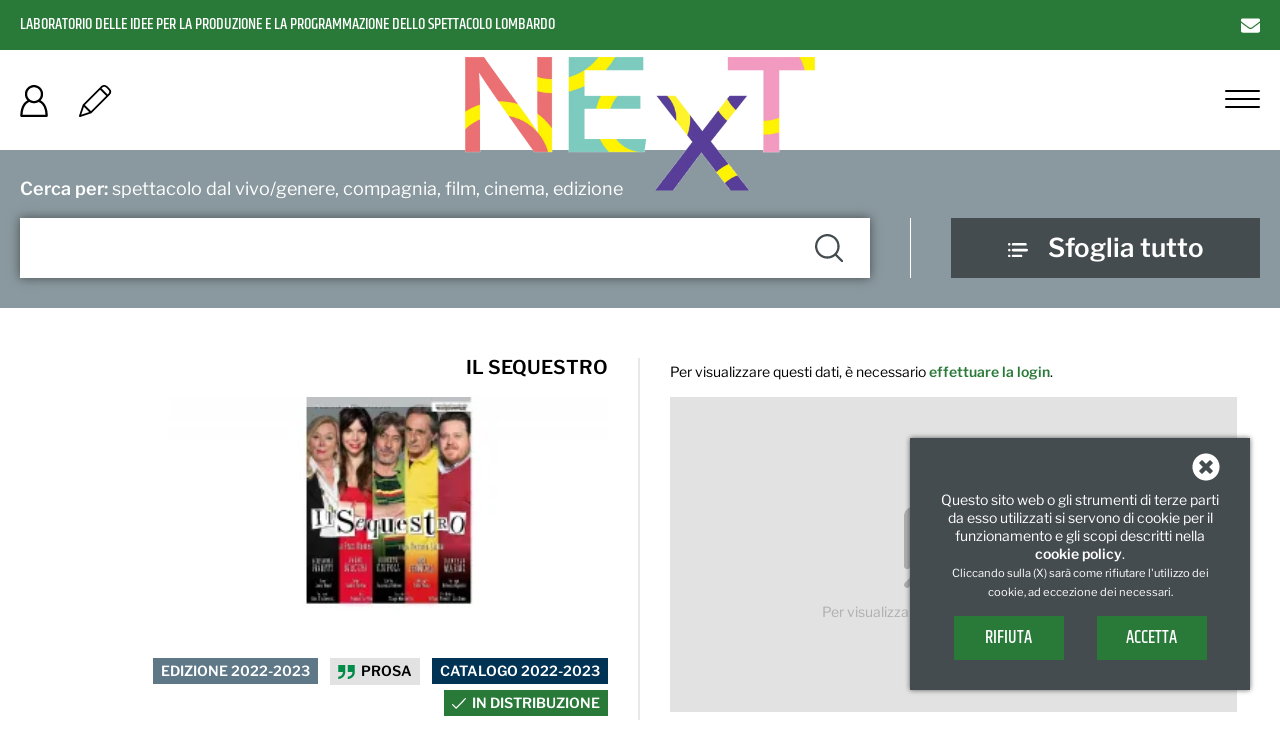

--- FILE ---
content_type: text/html; charset=UTF-8
request_url: https://www.nextlaboratoriodelleidee.it/scheda-spettacolo/80cc44fce5bfa056078fd2877d72342a/il-sequestro
body_size: 45808
content:
<!doctype html>
<html lang="it">
<head>
	<meta charset="UTF-8">
	<meta http-equiv="X-UA-Compatible" content="IE=edge">
	<meta name="viewport" content="width=device-width, initial-scale=1">
	<!-- <meta name="viewport" content="height=device-height, width=device-width, initial-scale=1.0, minimum-scale=1.0, maximum-scale=1.0, user-scalable=no">-->
	
	<meta name="theme-color" content="#297a38">
	
	<meta name="copyright" content="Dwarf Venture s.r.l.">
	<meta name="generator" content="DwarfPress - The Dwarf Venture's CMS">
	
	<meta name="google-signin-client_id" content="">
	<meta property="fb:app_id" content="">
	
	<meta property="og:site_name" content="Next Laboratorio delle Idee">
	<meta property="og:type" content="website">
	
	
	<link rel="icon" href="/images/favicon.png" type="image/png" />
	
	
			
	<link rel="canonical" href="https://www.nextlaboratoriodelleidee.it/scheda-spettacolo/80cc44fce5bfa056078fd2877d72342a/il-sequestro" />
	
	
	<title>IL SEQUESTRO - Next Laboratorio delle Idee</title>
	
	
	<meta name="description" content="TRAMA
Il mercato rionale non pu&amp;ograve; chiudere! Per sventare la speculazione edilizia che metterebbe sulla strada decine di famiglie, fra cui la sua, il...">
	
	<meta name="keywords" content="Next, laboratorio delle idee, produzione, programmazione, spettacolo, lombardia, IL, SEQUESTRO, -, Next, Laboratorio, delle, Idee">
	
	
	<meta property="og:url" content="https://www.nextlaboratoriodelleidee.it/scheda-spettacolo/80cc44fce5bfa056078fd2877d72342a/il-sequestro">
	
	<meta property="og:title" content="IL SEQUESTRO - Next Laboratorio delle Idee">
	<meta property="og:description" content="TRAMA
Il mercato rionale non pu&amp;ograve; chiudere! Per sventare la speculazione edilizia che metterebbe sulla strada decine di famiglie, fra cui la sua, il...">
	<meta property="og:image" content="https://cdn.nextlaboratoriodelleidee.it/event/b7321585b62cd83a794a3c66b9ee194dbcdff8a4177bcb472310ba01c98f28e0565030df2d9dec368aa39873f8ea3033ecc010d5db617523794125d6a063d670.jpg">
	<meta property="og:image:alt" content="IL SEQUESTRO - Next Laboratorio delle Idee">
	
	
	<meta name="twitter:card" content="summary">
	<meta name="twitter:title" content="IL SEQUESTRO - Next Laboratorio delle Idee">
	<meta name="twitter:description" content="TRAMA
Il mercato rionale non pu&amp;ograve; chiudere! Per sventare la speculazione edilizia che metterebbe sulla strada decine di famiglie, fra cui la sua, il...">
	
	
	
		

	<style>html,body,div,span,applet,object,iframe,h1,h2,h3,h4,h5,h6,p,blockquote,pre,a,abbr,acronym,address,big,cite,code,del,dfn,em,font,img,ins,kbd,q,s,samp,small,strike,strong,sub,sup,tt,var,b,u,i,center,dl,dt,dd,ol,ul,li,fieldset,form,label,legend,table,caption,tbody,tfoot,thead,tr,th,td{margin:0;padding:0;border:0;outline:0;font-size:100%;vertical-align:baseline;background:transparent}body{line-height:1}ol,ul{list-style:none}blockquote,q{quotes:none}blockquote:before,blockquote:after,q:before,q:after{content:'';content:none}:focus{outline:0}ins{text-decoration:none}del{text-decoration:line-through}table{border-collapse:collapse;border-spacing:0}.cleared:after{display:block;visibility:hidden;content:".";height:0;clear:both}.clearfix:after{content:".";display:block;height:0;line-height:0;clear:both;visibility:hidden}.clearfix{display:inline-block}html[xmlns] .clearfix{display:block}* html .clearfix{height:1%}html,body{height:100%;margin:0} @font-face{font-family:'Khand';font-style:normal;font-weight:400;font-display:swap;src:local('Khand Regular'),local('Khand-Regular'),url(/css/fonts/Khand-Regular.ttf) format('truetype')}@font-face{font-family:'Khand';font-style:normal;font-weight:500;font-display:swap;src:local('Khand Medium'),local('Khand-Medium'),url(/css/fonts/Khand-Medium.ttf) format('truetype')}@font-face{font-family:'Libre Franklin';font-style:normal;font-weight:400;font-display:swap;src:local('Libre Franklin Regular'),local('LibreFranklin-Regular'),url(/css/fonts/LibreFranklin-Regular.ttf) format('truetype')}@font-face{font-family:'Libre Franklin';font-style:normal;font-weight:600;font-display:swap;src:local('Libre Franklin SemiBold'),local('LibreFranklin-SemiBold'),url(/css/fonts/LibreFranklin-SemiBold.ttf) format('truetype')}.font_augmented_200{font-size:2em}.font_augmented_150{font-size:1.5em}.font_augmented_140{font-size:1.4em}.font_augmented_130{font-size:1.3em}.font_augmented_120{font-size:1.2em}.font_augmented_110{font-size:1.1em}.font_reduced_95{font-size:.95em}.font_reduced_90{font-size:.9em}.font_reduced_85{font-size:.85em}.font_reduced_80{font-size:.8em}.font_reduced_70{font-size:.7em}.font_reduced_60{font-size:.6em}.font_reduced_50{font-size:.5em}.invisible_elmnt{font-size:0}body{text-align:left;font-family:'Libre Franklin',sans-serif;font-size:14px;font-weight:400;color:var(--second_color);background:#fff;line-height:18px;min-width:320px;width:auto!important;margin:0 auto}*{box-sizing:border-box}a{color:var(--first_color)}a:link{text-decoration:none}a:visited{text-decoration:none}a:hover{text-decoration:none}a:active{text-decoration:none}h1{font-weight:600}.c1{color:var(--first_color)}#container{width:100%;margin:0 auto}#topbar{background:var(--first_color)}#topbar_body{width:100%;max-width:1340px;padding:0 20px;height:50px;margin:0 auto;color:var(--third_color)}@media screen and (min-width :1360px){#topbar_body{padding:0}}.slogan{float:left;max-width:280px;font-family:'Khand',Playbill,sans-serif;font-size:16px;font-weight:500;text-transform:uppercase;margin-top:13px;line-height:14px}@media screen and (max-width :330px){.slogan{max-width:260px;font-size:14px}}@media screen and (min-width :331px) and (max-width :354px){.slogan{max-width:260px;font-size:15px}}@media screen and (min-width :768px){.slogan{line-height:18px;margin-top:16px;max-width:600px}}.contact_btt{float:right;margin-top:16px}.contact_btt a{color:var(--third_color)}.contact_btt a:hover{color:rgba(var(--third_rgb),.6);transition:color 0.3s linear;-webkit-transition:color 0.3s linear;-moz-transition:color 0.3s linear}.header_body{position:relative;width:100%;max-width:1340px;padding:0 20px;height:100px;margin:0 auto}@media screen and (min-width :1360px){.header_body{padding:0}}#user_menu{float:left;margin-top:35px}#user_menu li{display:inline-block}#user_menu li:first-child{margin-right:30px}.icon_accedi,.icon_registrazione,.icon_modif_user{font-size:32px;color:#000}.icon_logout{font-size:28px;color:#000}@media screen and (max-width :450px){#user_menu{margin-top:13px}#user_menu li{display:block}#user_menu li:first-child{margin:0 0 15px}}#logo_next{position:absolute;top:26px;left:50%;transform:translateX(-50%);width:180px;z-index:2}@media screen and (min-width :768px) and (max-width :1024px){#logo_next{width:290px;top:7px;left:50%;transform:translateX(-50%)}}@media screen and (min-width :1025px){#logo_next{width:350px;top:7px;left:50%;transform:translateX(-50%)}}#logo_next img{width:100%}#menu_top input{display:none}.open{background-color:var(--second_color);width:35px;height:2px;display:block;border-radius:2px;cursor:pointer;position:relative;top:8px;z-index:30000}.open:before{content:"";background-color:var(--second_color);width:35px;height:2px;display:block;border-radius:2px;position:relative;top:-8px;transform:rotate(0deg);transition:all 0.3s ease}.open:after{content:"";background-color:var(--second_color);width:35px;height:2px;display:block;border-radius:2px;position:relative;top:6px;transform:rotate(0deg);transition:all 0.3s ease}.menu_open{width:35px;height:20px;display:block;cursor:pointer;float:right;margin-top:40px}.menu_box{position:fixed;width:100%;height:100%;top:0;left:0;background:var(--first_color);z-index:20000}.open_box{height:35px;width:35px;display:block;position:absolute;z-index:30001;margin-top:-9px}.menu_box .menu_content{position:relative;top:50%;transform:translateY(-50%);font-size:24px;text-align:center}.menu_box ul li{padding:20px 0}.menu_box ul li a{display:block;color:var(--third_color);text-decoration:none;transition:color 0.3s linear;-webkit-transition:color 0.3s linear;-moz-transition:color 0.3s linear}.menu_box ul li a:hover{color:var(--third_color)}.menu_effects{opacity:0;visibility:hidden;transition:opacity 0.5s,visibility 0.5s}.menu_effects ul{transform:translateY(0%);transition:all 0.5s}#menu_toggle:checked~.menu_effects{opacity:1;visibility:visible;transition:opacity 0.5s}#menu_toggle:checked~.menu_effects ul{opacity:1}#menu_toggle:checked~.menu_open .open{background-color:transparent}#menu_toggle:checked~.menu_open .open:before{content:"";background-color:#fff;transform:rotate(45deg);position:absolute;top:0;right:0;z-index:3}#menu_toggle:checked~.menu_open .open:after{content:"";background-color:#fff;transform:rotate(-45deg);position:relative;top:0;right:0;z-index:3}#menu_toggle:not(:checked)~.menu_effects ul{transform:translateY(-30%)}.menu_link{color:var(--third_color);transition:color 0.3s linear;-webkit-transition:color 0.3s linear;-moz-transition:color 0.3s linear}.menu_link:hover{color:rgba(var(--third_rgb),.5)}.main_body{width:100%;max-width:1340px;margin:0 auto;padding:50px 20px}@media screen and (min-width :1360px){.main_body{padding:50px 0}}footer{background:var(--first_color)}.footer_body{position:relative;width:100%;max-width:1340px;padding:0 20px;margin:0 auto;color:rgba(var(--third_rgb),.9)}@media screen and (min-width :1360px){.footer_body{padding:0}}.footer_body a{color:rgba(var(--third_rgb),.9);transition:color 0.3s linear;-webkit-transition:color 0.3s linear;-moz-transition:color 0.3s linear}.footer_body a:hover{color:rgba(var(--third_rgb),1)}#footer_loghi{position:relative;border-bottom:1px solid rgba(var(--third_rgb),.5);padding:30px 0;display:flex;align-items:center;justify-content:space-between}.footer_logo_ist{display:inline-block;width:200px}.footer_logo_ist_center{text-align:center}.footer_logo_ist_right{text-align:right}#logo_agis,#logo_cariplo{height:40px}#logo_regionelombardia{height:50px}@media screen and (max-width :340px){#logo_agis,#logo_cariplo{height:30px}#logo_regionelombardia{height:35px}}@media screen and (min-width :341px) and (max-width :360px){#logo_agis,#logo_cariplo{height:33px}#logo_regionelombardia{height:35px}}@media screen and (min-width :361px) and (max-width :380px){#logo_agis,#logo_cariplo{height:35px}#logo_regionelombardia{height:40px}}@media screen and (min-width :381px) and (max-width :420px){#logo_agis,#logo_cariplo{height:40px}#logo_regionelombardia{height:40px}}@media screen and (min-width :768px){#logo_agis,#logo_cariplo{height:50px}#logo_regionelombardia{height:58px}}.menu_footer{padding:30px 0 80px 0;font-size:15px;text-align:center}@media screen and (min-width :768px){.menu_footer{text-align:inherit}}.footer_column{display:block;width:width:100%;vertical-align:top}@media screen and (min-width :768px){.footer_column{display:inline-block;width:calc(100% / 3)}}#footer_column1{padding-bottom:20px}#footer_column2{padding:20px 0}#footer_column3{padding-top:20px}@media screen and (min-width :768px){#footer_column1{padding:0 30px 0 0}#footer_column2{padding:0 30px;text-align:center}#footer_column3{padding:0 0 0 30px;text-align:right}}.menu_footer li{margin-bottom:15px}.menu_footer li:last-child{margin-bottom:0}.footer_column_info_block{display:inline-block}@media screen and (min-width :768px) and (max-width :915px){.footer_column_info_block{display:block}.footer_column_info_divider{display:none}}.footer_phone,.footer_mail{margin:14px 0}@media screen and (min-width :768px){.footer_phone,.footer_mail{margin:5px 0}}strong{font-weight:600}.body_title{font-size:24px;font-weight:400;line-height:24px;margin-bottom:50px}.pg_text{margin-top:30px}.seo_low{font-size:20px}.btt{cursor:pointer}.btt_main_solid{font-family:'Khand';font-weight:500;font-size:18px;height:44px;line-height:44px;background:var(--first_color);color:var(--third_color);text-transform:uppercase;text-align:center;transition:box-shadow 0.3s linear;-webkit-transition:box-shadow 0.3s linear;-moz-transition:box-shadow 0.3s linear}.btt_main_solid:hover{box-shadow:0 0 10px 0 rgba(var(--second_rgb),.5)}.btt_main_solid.inactive{pointer-events:none;background:#6d9775}.btt_main_solid a{color:var(--third_color)}.page_top{position:fixed;bottom:20px;right:20px;opacity:.7;z-index:200;display:none}.page_top:hover{opacity:1}.slick-prev,.slick-next{width:50px!important;height:50px!important;z-index:200;display:none!important}.slick-prev:before,.slick-next:before{font-size:50px!important}.slick-prev{left:50px!important}.slick-next{right:50px!important}@media screen and (min-width :480px) and (max-width :767px){.slick-prev,.slick-next{}}@media screen and (min-width :768px) and (max-width :992px){.slick-prev,.slick-next{}}@media screen and (min-width :992px){.slick-prev,.slick-next{display:block!important}}.slick-prev:before{content:url(/images/left-arrow.svg)!important}.slick-next:before{content:url(/images/right-arrow.svg)!important} :root{--first_color:#297a38;--second_color:#000000;--third_color:#ffffff;--fourth_color:#e2e2e2;--first_rgb:41, 122, 56;--second_rgb:0, 0, 0;--third_rgb:255, 255, 255;--fourth_rgb:226, 226, 226}.status_4480b6113abebd976e8b7ff3b0593423{background:#9000b9!important}.status_4480b6113abebd976e8b7ff3b0593423 .obj_item_tag_text{color:#fff!important}.status_4be8aac2b5b300b1449be4a44062b2d3{background:#297a38!important}.status_4be8aac2b5b300b1449be4a44062b2d3 .obj_item_tag_text{color:#fff!important}.status_6cd9989f346cd2237bfc839c2ffa6b30{background:#ea0001!important}.status_6cd9989f346cd2237bfc839c2ffa6b30 .obj_item_tag_text{color:#fff!important} </style>
	
	
	<style>.error_box{position:relative;text-align:center;box-sizing:border-box;background:rgba(var(--first_rgb),.1);border:1px solid rgba(var(--first_rgb),.2);padding:10px;margin-bottom:20px}@media screen and (min-width :768px){.error_box{margin-bottom:30px}}.error{border:2px solid #FF0000!important}.fa-check-circle{display:inline-block;color:var(--first_color);font-size:20px;margin-right:10px}.fa-exclamation-triangle{display:inline-block;color:#e84b2e;font-size:20px;margin-right:10px}.close_box{display:inline-block;cursor:pointer;font-size:20px;margin-left:10px}.close_box:hover{color:var(--first_color)}.loader{text-align:center;margin:25px 0}.loader_gif{display:inline-block} #autosearch{background:#8a999f;color:var(--third_color);padding:30px 0}.autosearch_body{width:100%;max-width:1340px;margin:0 auto;width:100%;max-width:1340px;margin:0 auto;display:block;padding:0 20px}@media screen and (min-width:1025px){.autosearch_body{display:flex;align-items:flex-end}}@media screen and (min-width:1360px){.autosearch_body{padding:0}}#autosearch_cont,#viewall_cont{display:block;vertical-align:top}@media screen and (min-width :1025px){#autosearch_cont,#viewall_cont{display:inline-block;vertical-align:bottom}}#autosearch_cont{position:relative;width:100%;font-size:18px}@media screen and (min-width :1025px){#autosearch_cont{width:calc(100% - 390px)}}#auto_search{width:100%;height:60px;margin-top:20px;font-family:'Libre Franklin',sans-serif;font-size:18px;font-weight:400;padding:0 70px 0 20px;border:none;box-shadow:0 0 10px 0 rgba(var(--second_rgb),.5)}@media screen and (max-width :420px){#auto_search{padding:0 50px 0 20px}}.icon_search{position:absolute;bottom:16px;right:30px;width:20px;color:#454c4f;font-size:28px}@media screen and (max-width :420px){.icon_search{right:21px}}@media screen and (min-width :1025px){.icon_search{right:35px}}#autosearch_dropdown{display:none;position:absolute;top:0;left:0;background:#fff;text-align:left;cursor:default;font-weight:300;border:1px solid #ccc;color:var(--second_color);z-index:2000;max-height:250px;overflow-y:scroll;overflow-x:hidden}@media screen and (min-width :480px) and (max-width :767px){#autosearch_dropdown{}}@media screen and (min-width :768px) and (max-width :1009px){#autosearch_dropdown{max-height:300px}}@media screen and (min-width :1010px){#autosearch_dropdown{max-height:350px}}.search_list_title{display:block;background:#dbdbdb;text-transform:uppercase;font-size:14px;color:var(--second_color);height:30px;line-height:30px;margin:0;padding:0 10px;overflow:hidden;text-overflow:ellipsis}@media screen and (min-width :480px) and (max-width :767px){.search_list_title{}}@media screen and (min-width :768px) and (max-width :1009px){.search_list_title{height:40px;line-height:40px;padding:0 20px}}@media screen and (min-width :1010px) and (max-width :1259px){.search_list_title{height:40px;line-height:40px;padding:0 20px}}@media screen and (min-width :1260px){.search_list_title{height:40px;line-height:40px;padding:0 20px}}.list_add_scroll{background:rgba(var(--first_rgb),.8);color:var(--third_color)}.search_list_item{padding:7px 5px;white-space:nowrap;overflow:hidden;text-overflow:ellipsis;cursor:pointer}@media screen and (min-width :480px) and (max-width :767px){.search_list_item{padding:7px 10px}}@media screen and (min-width :768px) and (max-width :1009px){.search_list_item{height:40px;line-height:40px;padding:0 20px}}@media screen and (min-width :1010px) and (max-width :1259px){.search_list_item{height:40px;line-height:40px;padding:0 20px}}@media screen and (min-width :1260px){.search_list_item{height:40px;line-height:40px;padding:0 20px}}.search_list_item:hover{color:#000;background:#eff7e8}.search_list_item svg{margin-right:5px;color:#dbdbdb;width:18px}@media screen and (min-width :480px){.search_list_item svg{width:25px;margin-right:10px}}.art_color{background:#ADD8E6}.trend_color{background:#f88}.evt_color{background:#297a38;color:#fff}.org_color{background:#e39300;color:#fff}.cat_color{background:#013354;color:#fff}.shop_color{background:#FFCD28}.tag_shop_color{background:#FFA500}.movie_color{background:#CC3956;color:#fff}.struct_color{background:#07989D;color:#fff}#viewall_cont{padding-top:20px;border-top:1px solid var(--third_color);margin:20px 0 0}@media screen and (min-width :1025px){#viewall_cont{padding:0 0 0 40px;margin:0 0 0 40px;border-top:none;border-left:1px solid var(--third_color)}}.viewall_btt{width:100%;height:60px;background:#454c4f;padding:10px 0;line-height:40px;text-align:center;transition:background 0.3s linear;-webkit-transition:background 0.3s linear;-moz-transition:background 0.3s linear}@media screen and (min-width :1025px){.viewall_btt{width:309px}}.viewall_btt:hover{background:var(--second_color)}.viewall_btt a{color:var(--third_color);font-size:26px;font-weight:600}.icon_sfogliatutto{width:20px;margin-right:20px} </style>	<style>.main_body_head{display:flex;flex-direction:column;flex-wrap:nowrap}@media screen and (min-width :1025px){.main_body_head{flex-direction:row;align-items:stretch}}.main_body_head_left{width:100%;text-align:right;padding:0 0 40px;border-bottom:2px solid #e8e8e8;margin-bottom:40px}@media screen and (min-width :1025px){.main_body_head_left{width:50%;padding:0 30px 0 0;border-right:2px solid #e8e8e8;border-bottom:none;margin:inherit}}.obj_title{font-size:19px;margin-bottom:20px;line-height:19px;font-weight:600}#images_header{position:relative;width:100%;height:max((100vw - 40px) * (21 / 40), 147px);margin:10px 0 20px;overflow:hidden}@media screen and (min-width :1025px) and (max-width :1359px){#images_header{width:440px;height:231px;margin:0 0 30px auto}}@media screen and (min-width :1360px){#images_header{width:440px;height:231px;margin:0 0 35px auto}}.slider_content{position:relative;height:inherit;height:max((100vw - 40px) * (21 / 40), 147px)}.slider_content .slider_content_item{position:absolute;z-index:1;width:100%;height:max((100vw - 40px) * (21 / 40), 147px);background:#fff}.slider_content .slider_content_item.active{z-index:3}.header_img{width:99.7%;height:auto;outline:10px solid rgba(var(--third_rgb),.5);outline-offset:-10px}#obj_tags{margin:20px 0 40px}.obj_item_tag_edition,.obj_item_tag_line,.obj_item_tag_genre,.obj_item_tag_status,.obj_item_tag_age,.obj_item_tag_generic{display:inline-block;padding:4px 8px;margin:0 0 5px 12px;text-transform:uppercase;font-weight:600;cursor:pointer}.obj_item_tag_edition{background:#5e7887;margin:0 0 5px}.obj_item_tag_edition .obj_item_tag_text{color:#fff}.obj_item_tag_line{background:#013354}.obj_item_tag_line .obj_item_tag_text{color:#fff}.obj_item_tag_genre{background:#e2e2e2}.obj_item_tag_genre .obj_item_tag_text{color:#000}.obj_item_tag_text .obj_item_tag_icon{vertical-align:middle;margin-right:6px}.obj_item_tag_genre .obj_item_tag_text .obj_item_tag_icon{color:#008d49}.obj_item_tag_status{background:#fff;color:#000}.obj_item_tag_status .obj_item_tag_text .obj_item_tag_icon{font-size:11px;vertical-align:bottom}.obj_item_tag_age{background:#F5F5F5}.obj_item_tag_age .obj_item_tag_text{color:#000}.obj_item_tag_generic{background:#fff}.obj_item_tag_generic .obj_item_tag_text{color:#000;text-transform:lowercase}.obj_item_tag_generic .obj_item_tag_text .obj_item_tag_icon{color:var(--first_color);font-size:14px;vertical-align:bottom;margin-right:2px}.org_name_box{margin-bottom:12px}.details_cont_label{font-weight:600}.details_cont_value{font-size:15px}.details_box{margin:12px 0}.running_time_box{margin-top:12px}.main_body_head_right{width:100%;position:relative}@media screen and (min-width :1025px){.main_body_head_right{width:50%;padding:0 0 0 30px}}.obj_title_hide{opacity:0;-webkit-touch-callout:none;-webkit-user-select:none;-khtml-user-select:none;-moz-user-select:none;-ms-user-select:none;user-select:none;display:none;width:calc(100% - 2px)}@media screen and (min-width :1025px){.obj_title_hide{display:block}}.pre_video_none_text{margin-bottom:20px}@media screen and (min-width :1025px){.pre_video_none_text{position:absolute;top:5px;margin-bottom:0}}#obj_video{width:100%;height:max((100vw - 41px) * (9 / 16), 156px);overflow:hidden}@media screen and (min-width :1025px) and (max-width :1129px){#obj_video{width:462px;height:258px}.video_descr{width:462px}}@media screen and (min-width :1130px) and (max-width :1234px){#obj_video{width:515px;height:286px}.video_descr{width:515px}}@media screen and (min-width :1235px) and (max-width :1339px){#obj_video{width:567px;height:315px}.video_descr{width:567px}}@media screen and (min-width :1340px) and (max-width :1359px){#obj_video{width:620px;height:350px}.video_descr{width:620px}}@media screen and (min-width :1360px){#obj_video{width:640px;height:360px}.video_descr{width:640px}}.video_descr{background:#e2e2e2;padding:8px 12px;margin-bottom:20px}.video_descr_text{font-weight:600;font-style:italic}.obj_video_none{width:100%;height:100%;background:#e2e2e2;color:#afafaf;display:flex;flex-direction:column;justify-content:center;align-items:center;-webkit-touch-callout:none;-webkit-user-select:none;-khtml-user-select:none;-moz-user-select:none;-ms-user-select:none;user-select:none}.obj_video_none_icon{font-size:100px;color:#afafaf;margin-bottom:15px;height:100px}.material_box{margin-top:35px}.material_box_video,.material_box_foto,.material_box_stampa{margin:20px 0}.material_box_link{display:flex;align-items:center;width:fit-content}.material_box_icon{background:#008d49;color:#fff;height:25px;width:25px;font-size:15px;display:flex;justify-content:center;align-items:center;margin-right:12px}.material_box_icon svg{position:relative;right:-1px}.material_box_text{color:var(--second_color);font-weight:600;font-size:13px}.material_box_disabled{-webkit-touch-callout:none;-webkit-user-select:none;-khtml-user-select:none;-moz-user-select:none;-ms-user-select:none;user-select:none}.material_box_disabled .material_box_icon{background:#e2e2e2;color:#919191}.material_box_disabled .material_box_text{color:#919191}.main_body_content{margin:50px 0}@media screen and (max-width :500px){.main_body_content{margin:30px 0}}.btt_schede_box{text-align:center}.btt_schede_box_item{display:inline-block;padding:15px 26px;height:auto;line-height:inherit;margin:0 35px}@media screen and (max-width :500px){.btt_schede_box_item{margin:0 35px 35px}}.btt_schede_box_item.btt_schede_box_item_disabled{background:#e2e2e2;color:#919191;cursor:default}.btt_schede_box_item.btt_schede_box_item_disabled:hover{box-shadow:none}.obj_content{margin:50px 0}@media screen and (max-width :500px){.obj_content{margin:10px 0 50px}}.obj_organization{text-align:center}.obj_organization_box{width:388px;max-width:100%;padding:15px 20px;background:#e2e2e2;margin:0 auto 50px;position:relative}.obj_organization_box.obj_organization_box_bottom{padding-bottom:30px}.obj_organization_phones_item{margin:10px 0}.obj_organization_phones_data{display:inline-block;color:var(--second_color)}.obj_organization_phones_data:hover{color:var(--first_color)}.obj_organization_phones_descr{display:inline-block;font-size:13px;font-weight:600;margin-right:4px}.obj_organization_phones_value{display:inline-block}.obj_organization_email_web{position:absolute;bottom:-23px;left:0%;right:0%}.obj_organization_email,.obj_organization_web{border:2px solid #fff;background:#e2e2e2;display:inline-block;vertical-align:middle;padding:9px 11px}.obj_organization_email:hover,.obj_organization_web:hover{color:#008d49}.obj_organization_email svg,.obj_organization_web svg{font-size:21px;height:21px}.obj_organization_spacer{display:inline-block;width:16px}.obj_calendar{margin:80px 0 0;border-top:2px solid #e2e2e2;padding-top:50px}.obj_calendar_title{font-size:20px;margin-bottom:20px;line-height:20px;font-weight:600}.obj_calendar_date_item{display:flex;flex-wrap:wrap;align-items:stretch;background:#cde9db;padding:10px 12px;margin-bottom:10px;font-size:13px}.obj_calendar_date_item.past{background:#e2e2e2}@media screen and (min-width :600px){.obj_calendar_date_item{flex-wrap:nowrap}}.date{width:122px;min-width:100px;border-right:2px solid #00000019}@media screen and (min-width :420px) and (max-width :599px){.date{width:140px}}@media screen and (min-width :600px){.date{width:30%}}.date_icon{font-size:14px;margin-right:6px}.date_icon,.maps_icon{color:var(--first_color)}.past .date_icon,.past .maps_icon{color:#db0000}.address{width:90%;order:5}@media screen and (min-width :600px){.address{width:35%;border-right:2px solid #00000019;order:inherit}}.address_link_text{color:var(--second_color)}.address_link_text:hover{color:var(--first_color)}.address_loc_name{font-weight:600;margin-right:3px}.obj_calendar_breakflex{flex-basis:100%;padding:3px 0;height:0;order:3}@media screen and (min-width :600px){.obj_calendar_breakflex{flex-basis:0%;padding:0;order:inherit}}.timetables{width:50%;order:2}@media screen and (min-width :600px){.timetables{width:25%;border-right:2px solid #00000019;order:inherit}}.timetables_item{margin-right:3px}.maps{width:auto;padding-left:10px;display:flex;align-items:center;justify-content:center;flex-wrap:wrap;order:4}@media screen and (min-width :420px) and (max-width :599px){.maps{padding-left:20px}}@media screen and (min-width :600px){.maps{width:10%;order:inherit;padding:0}}.maps_icon{font-size:19px}.date,.address,.timetables{padding:4px 10px;display:flex;align-items:center;flex-wrap:wrap}@media screen and (min-width :420px){.date,.address,.timetables{padding:4px 20px}}.address{padding-left:10px}@media screen and (min-width :600px){.address{padding-left:20px}} </style>
	
	<script type="text/javascript">/*! jQuery v3.5.1 | (c) JS Foundation and other contributors | jquery.org/license */
!function(e,t){"use strict";"object"==typeof module&&"object"==typeof module.exports?module.exports=e.document?t(e,!0):function(e){if(!e.document)throw new Error("jQuery requires a window with a document");return t(e)}:t(e)}("undefined"!=typeof window?window:this,function(C,e){"use strict";var t=[],r=Object.getPrototypeOf,s=t.slice,g=t.flat?function(e){return t.flat.call(e)}:function(e){return t.concat.apply([],e)},u=t.push,i=t.indexOf,n={},o=n.toString,v=n.hasOwnProperty,a=v.toString,l=a.call(Object),y={},m=function(e){return"function"==typeof e&&"number"!=typeof e.nodeType},x=function(e){return null!=e&&e===e.window},E=C.document,c={type:!0,src:!0,nonce:!0,noModule:!0};function b(e,t,n){var r,i,o=(n=n||E).createElement("script");if(o.text=e,t)for(r in c)(i=t[r]||t.getAttribute&&t.getAttribute(r))&&o.setAttribute(r,i);n.head.appendChild(o).parentNode.removeChild(o)}function w(e){return null==e?e+"":"object"==typeof e||"function"==typeof e?n[o.call(e)]||"object":typeof e}var f="3.5.1",S=function(e,t){return new S.fn.init(e,t)};function p(e){var t=!!e&&"length"in e&&e.length,n=w(e);return!m(e)&&!x(e)&&("array"===n||0===t||"number"==typeof t&&0<t&&t-1 in e)}S.fn=S.prototype={jquery:f,constructor:S,length:0,toArray:function(){return s.call(this)},get:function(e){return null==e?s.call(this):e<0?this[e+this.length]:this[e]},pushStack:function(e){var t=S.merge(this.constructor(),e);return t.prevObject=this,t},each:function(e){return S.each(this,e)},map:function(n){return this.pushStack(S.map(this,function(e,t){return n.call(e,t,e)}))},slice:function(){return this.pushStack(s.apply(this,arguments))},first:function(){return this.eq(0)},last:function(){return this.eq(-1)},even:function(){return this.pushStack(S.grep(this,function(e,t){return(t+1)%2}))},odd:function(){return this.pushStack(S.grep(this,function(e,t){return t%2}))},eq:function(e){var t=this.length,n=+e+(e<0?t:0);return this.pushStack(0<=n&&n<t?[this[n]]:[])},end:function(){return this.prevObject||this.constructor()},push:u,sort:t.sort,splice:t.splice},S.extend=S.fn.extend=function(){var e,t,n,r,i,o,a=arguments[0]||{},s=1,u=arguments.length,l=!1;for("boolean"==typeof a&&(l=a,a=arguments[s]||{},s++),"object"==typeof a||m(a)||(a={}),s===u&&(a=this,s--);s<u;s++)if(null!=(e=arguments[s]))for(t in e)r=e[t],"__proto__"!==t&&a!==r&&(l&&r&&(S.isPlainObject(r)||(i=Array.isArray(r)))?(n=a[t],o=i&&!Array.isArray(n)?[]:i||S.isPlainObject(n)?n:{},i=!1,a[t]=S.extend(l,o,r)):void 0!==r&&(a[t]=r));return a},S.extend({expando:"jQuery"+(f+Math.random()).replace(/\D/g,""),isReady:!0,error:function(e){throw new Error(e)},noop:function(){},isPlainObject:function(e){var t,n;return!(!e||"[object Object]"!==o.call(e))&&(!(t=r(e))||"function"==typeof(n=v.call(t,"constructor")&&t.constructor)&&a.call(n)===l)},isEmptyObject:function(e){var t;for(t in e)return!1;return!0},globalEval:function(e,t,n){b(e,{nonce:t&&t.nonce},n)},each:function(e,t){var n,r=0;if(p(e)){for(n=e.length;r<n;r++)if(!1===t.call(e[r],r,e[r]))break}else for(r in e)if(!1===t.call(e[r],r,e[r]))break;return e},makeArray:function(e,t){var n=t||[];return null!=e&&(p(Object(e))?S.merge(n,"string"==typeof e?[e]:e):u.call(n,e)),n},inArray:function(e,t,n){return null==t?-1:i.call(t,e,n)},merge:function(e,t){for(var n=+t.length,r=0,i=e.length;r<n;r++)e[i++]=t[r];return e.length=i,e},grep:function(e,t,n){for(var r=[],i=0,o=e.length,a=!n;i<o;i++)!t(e[i],i)!==a&&r.push(e[i]);return r},map:function(e,t,n){var r,i,o=0,a=[];if(p(e))for(r=e.length;o<r;o++)null!=(i=t(e[o],o,n))&&a.push(i);else for(o in e)null!=(i=t(e[o],o,n))&&a.push(i);return g(a)},guid:1,support:y}),"function"==typeof Symbol&&(S.fn[Symbol.iterator]=t[Symbol.iterator]),S.each("Boolean Number String Function Array Date RegExp Object Error Symbol".split(" "),function(e,t){n["[object "+t+"]"]=t.toLowerCase()});var d=function(n){var e,d,b,o,i,h,f,g,w,u,l,T,C,a,E,v,s,c,y,S="sizzle"+1*new Date,p=n.document,k=0,r=0,m=ue(),x=ue(),A=ue(),N=ue(),D=function(e,t){return e===t&&(l=!0),0},j={}.hasOwnProperty,t=[],q=t.pop,L=t.push,H=t.push,O=t.slice,P=function(e,t){for(var n=0,r=e.length;n<r;n++)if(e[n]===t)return n;return-1},R="checked|selected|async|autofocus|autoplay|controls|defer|disabled|hidden|ismap|loop|multiple|open|readonly|required|scoped",M="[\\x20\\t\\r\\n\\f]",I="(?:\\\\[\\da-fA-F]{1,6}"+M+"?|\\\\[^\\r\\n\\f]|[\\w-]|[^\0-\\x7f])+",W="\\["+M+"*("+I+")(?:"+M+"*([*^$|!~]?=)"+M+"*(?:'((?:\\\\.|[^\\\\'])*)'|\"((?:\\\\.|[^\\\\\"])*)\"|("+I+"))|)"+M+"*\\]",F=":("+I+")(?:\\((('((?:\\\\.|[^\\\\'])*)'|\"((?:\\\\.|[^\\\\\"])*)\")|((?:\\\\.|[^\\\\()[\\]]|"+W+")*)|.*)\\)|)",B=new RegExp(M+"+","g"),$=new RegExp("^"+M+"+|((?:^|[^\\\\])(?:\\\\.)*)"+M+"+$","g"),_=new RegExp("^"+M+"*,"+M+"*"),z=new RegExp("^"+M+"*([>+~]|"+M+")"+M+"*"),U=new RegExp(M+"|>"),X=new RegExp(F),V=new RegExp("^"+I+"$"),G={ID:new RegExp("^#("+I+")"),CLASS:new RegExp("^\\.("+I+")"),TAG:new RegExp("^("+I+"|[*])"),ATTR:new RegExp("^"+W),PSEUDO:new RegExp("^"+F),CHILD:new RegExp("^:(only|first|last|nth|nth-last)-(child|of-type)(?:\\("+M+"*(even|odd|(([+-]|)(\\d*)n|)"+M+"*(?:([+-]|)"+M+"*(\\d+)|))"+M+"*\\)|)","i"),bool:new RegExp("^(?:"+R+")$","i"),needsContext:new RegExp("^"+M+"*[>+~]|:(even|odd|eq|gt|lt|nth|first|last)(?:\\("+M+"*((?:-\\d)?\\d*)"+M+"*\\)|)(?=[^-]|$)","i")},Y=/HTML$/i,Q=/^(?:input|select|textarea|button)$/i,J=/^h\d$/i,K=/^[^{]+\{\s*\[native \w/,Z=/^(?:#([\w-]+)|(\w+)|\.([\w-]+))$/,ee=/[+~]/,te=new RegExp("\\\\[\\da-fA-F]{1,6}"+M+"?|\\\\([^\\r\\n\\f])","g"),ne=function(e,t){var n="0x"+e.slice(1)-65536;return t||(n<0?String.fromCharCode(n+65536):String.fromCharCode(n>>10|55296,1023&n|56320))},re=/([\0-\x1f\x7f]|^-?\d)|^-$|[^\0-\x1f\x7f-\uFFFF\w-]/g,ie=function(e,t){return t?"\0"===e?"\ufffd":e.slice(0,-1)+"\\"+e.charCodeAt(e.length-1).toString(16)+" ":"\\"+e},oe=function(){T()},ae=be(function(e){return!0===e.disabled&&"fieldset"===e.nodeName.toLowerCase()},{dir:"parentNode",next:"legend"});try{H.apply(t=O.call(p.childNodes),p.childNodes),t[p.childNodes.length].nodeType}catch(e){H={apply:t.length?function(e,t){L.apply(e,O.call(t))}:function(e,t){var n=e.length,r=0;while(e[n++]=t[r++]);e.length=n-1}}}function se(t,e,n,r){var i,o,a,s,u,l,c,f=e&&e.ownerDocument,p=e?e.nodeType:9;if(n=n||[],"string"!=typeof t||!t||1!==p&&9!==p&&11!==p)return n;if(!r&&(T(e),e=e||C,E)){if(11!==p&&(u=Z.exec(t)))if(i=u[1]){if(9===p){if(!(a=e.getElementById(i)))return n;if(a.id===i)return n.push(a),n}else if(f&&(a=f.getElementById(i))&&y(e,a)&&a.id===i)return n.push(a),n}else{if(u[2])return H.apply(n,e.getElementsByTagName(t)),n;if((i=u[3])&&d.getElementsByClassName&&e.getElementsByClassName)return H.apply(n,e.getElementsByClassName(i)),n}if(d.qsa&&!N[t+" "]&&(!v||!v.test(t))&&(1!==p||"object"!==e.nodeName.toLowerCase())){if(c=t,f=e,1===p&&(U.test(t)||z.test(t))){(f=ee.test(t)&&ye(e.parentNode)||e)===e&&d.scope||((s=e.getAttribute("id"))?s=s.replace(re,ie):e.setAttribute("id",s=S)),o=(l=h(t)).length;while(o--)l[o]=(s?"#"+s:":scope")+" "+xe(l[o]);c=l.join(",")}try{return H.apply(n,f.querySelectorAll(c)),n}catch(e){N(t,!0)}finally{s===S&&e.removeAttribute("id")}}}return g(t.replace($,"$1"),e,n,r)}function ue(){var r=[];return function e(t,n){return r.push(t+" ")>b.cacheLength&&delete e[r.shift()],e[t+" "]=n}}function le(e){return e[S]=!0,e}function ce(e){var t=C.createElement("fieldset");try{return!!e(t)}catch(e){return!1}finally{t.parentNode&&t.parentNode.removeChild(t),t=null}}function fe(e,t){var n=e.split("|"),r=n.length;while(r--)b.attrHandle[n[r]]=t}function pe(e,t){var n=t&&e,r=n&&1===e.nodeType&&1===t.nodeType&&e.sourceIndex-t.sourceIndex;if(r)return r;if(n)while(n=n.nextSibling)if(n===t)return-1;return e?1:-1}function de(t){return function(e){return"input"===e.nodeName.toLowerCase()&&e.type===t}}function he(n){return function(e){var t=e.nodeName.toLowerCase();return("input"===t||"button"===t)&&e.type===n}}function ge(t){return function(e){return"form"in e?e.parentNode&&!1===e.disabled?"label"in e?"label"in e.parentNode?e.parentNode.disabled===t:e.disabled===t:e.isDisabled===t||e.isDisabled!==!t&&ae(e)===t:e.disabled===t:"label"in e&&e.disabled===t}}function ve(a){return le(function(o){return o=+o,le(function(e,t){var n,r=a([],e.length,o),i=r.length;while(i--)e[n=r[i]]&&(e[n]=!(t[n]=e[n]))})})}function ye(e){return e&&"undefined"!=typeof e.getElementsByTagName&&e}for(e in d=se.support={},i=se.isXML=function(e){var t=e.namespaceURI,n=(e.ownerDocument||e).documentElement;return!Y.test(t||n&&n.nodeName||"HTML")},T=se.setDocument=function(e){var t,n,r=e?e.ownerDocument||e:p;return r!=C&&9===r.nodeType&&r.documentElement&&(a=(C=r).documentElement,E=!i(C),p!=C&&(n=C.defaultView)&&n.top!==n&&(n.addEventListener?n.addEventListener("unload",oe,!1):n.attachEvent&&n.attachEvent("onunload",oe)),d.scope=ce(function(e){return a.appendChild(e).appendChild(C.createElement("div")),"undefined"!=typeof e.querySelectorAll&&!e.querySelectorAll(":scope fieldset div").length}),d.attributes=ce(function(e){return e.className="i",!e.getAttribute("className")}),d.getElementsByTagName=ce(function(e){return e.appendChild(C.createComment("")),!e.getElementsByTagName("*").length}),d.getElementsByClassName=K.test(C.getElementsByClassName),d.getById=ce(function(e){return a.appendChild(e).id=S,!C.getElementsByName||!C.getElementsByName(S).length}),d.getById?(b.filter.ID=function(e){var t=e.replace(te,ne);return function(e){return e.getAttribute("id")===t}},b.find.ID=function(e,t){if("undefined"!=typeof t.getElementById&&E){var n=t.getElementById(e);return n?[n]:[]}}):(b.filter.ID=function(e){var n=e.replace(te,ne);return function(e){var t="undefined"!=typeof e.getAttributeNode&&e.getAttributeNode("id");return t&&t.value===n}},b.find.ID=function(e,t){if("undefined"!=typeof t.getElementById&&E){var n,r,i,o=t.getElementById(e);if(o){if((n=o.getAttributeNode("id"))&&n.value===e)return[o];i=t.getElementsByName(e),r=0;while(o=i[r++])if((n=o.getAttributeNode("id"))&&n.value===e)return[o]}return[]}}),b.find.TAG=d.getElementsByTagName?function(e,t){return"undefined"!=typeof t.getElementsByTagName?t.getElementsByTagName(e):d.qsa?t.querySelectorAll(e):void 0}:function(e,t){var n,r=[],i=0,o=t.getElementsByTagName(e);if("*"===e){while(n=o[i++])1===n.nodeType&&r.push(n);return r}return o},b.find.CLASS=d.getElementsByClassName&&function(e,t){if("undefined"!=typeof t.getElementsByClassName&&E)return t.getElementsByClassName(e)},s=[],v=[],(d.qsa=K.test(C.querySelectorAll))&&(ce(function(e){var t;a.appendChild(e).innerHTML="<a id='"+S+"'></a><select id='"+S+"-\r\\' msallowcapture=''><option selected=''></option></select>",e.querySelectorAll("[msallowcapture^='']").length&&v.push("[*^$]="+M+"*(?:''|\"\")"),e.querySelectorAll("[selected]").length||v.push("\\["+M+"*(?:value|"+R+")"),e.querySelectorAll("[id~="+S+"-]").length||v.push("~="),(t=C.createElement("input")).setAttribute("name",""),e.appendChild(t),e.querySelectorAll("[name='']").length||v.push("\\["+M+"*name"+M+"*="+M+"*(?:''|\"\")"),e.querySelectorAll(":checked").length||v.push(":checked"),e.querySelectorAll("a#"+S+"+*").length||v.push(".#.+[+~]"),e.querySelectorAll("\\\f"),v.push("[\\r\\n\\f]")}),ce(function(e){e.innerHTML="<a href='' disabled='disabled'></a><select disabled='disabled'><option/></select>";var t=C.createElement("input");t.setAttribute("type","hidden"),e.appendChild(t).setAttribute("name","D"),e.querySelectorAll("[name=d]").length&&v.push("name"+M+"*[*^$|!~]?="),2!==e.querySelectorAll(":enabled").length&&v.push(":enabled",":disabled"),a.appendChild(e).disabled=!0,2!==e.querySelectorAll(":disabled").length&&v.push(":enabled",":disabled"),e.querySelectorAll("*,:x"),v.push(",.*:")})),(d.matchesSelector=K.test(c=a.matches||a.webkitMatchesSelector||a.mozMatchesSelector||a.oMatchesSelector||a.msMatchesSelector))&&ce(function(e){d.disconnectedMatch=c.call(e,"*"),c.call(e,"[s!='']:x"),s.push("!=",F)}),v=v.length&&new RegExp(v.join("|")),s=s.length&&new RegExp(s.join("|")),t=K.test(a.compareDocumentPosition),y=t||K.test(a.contains)?function(e,t){var n=9===e.nodeType?e.documentElement:e,r=t&&t.parentNode;return e===r||!(!r||1!==r.nodeType||!(n.contains?n.contains(r):e.compareDocumentPosition&&16&e.compareDocumentPosition(r)))}:function(e,t){if(t)while(t=t.parentNode)if(t===e)return!0;return!1},D=t?function(e,t){if(e===t)return l=!0,0;var n=!e.compareDocumentPosition-!t.compareDocumentPosition;return n||(1&(n=(e.ownerDocument||e)==(t.ownerDocument||t)?e.compareDocumentPosition(t):1)||!d.sortDetached&&t.compareDocumentPosition(e)===n?e==C||e.ownerDocument==p&&y(p,e)?-1:t==C||t.ownerDocument==p&&y(p,t)?1:u?P(u,e)-P(u,t):0:4&n?-1:1)}:function(e,t){if(e===t)return l=!0,0;var n,r=0,i=e.parentNode,o=t.parentNode,a=[e],s=[t];if(!i||!o)return e==C?-1:t==C?1:i?-1:o?1:u?P(u,e)-P(u,t):0;if(i===o)return pe(e,t);n=e;while(n=n.parentNode)a.unshift(n);n=t;while(n=n.parentNode)s.unshift(n);while(a[r]===s[r])r++;return r?pe(a[r],s[r]):a[r]==p?-1:s[r]==p?1:0}),C},se.matches=function(e,t){return se(e,null,null,t)},se.matchesSelector=function(e,t){if(T(e),d.matchesSelector&&E&&!N[t+" "]&&(!s||!s.test(t))&&(!v||!v.test(t)))try{var n=c.call(e,t);if(n||d.disconnectedMatch||e.document&&11!==e.document.nodeType)return n}catch(e){N(t,!0)}return 0<se(t,C,null,[e]).length},se.contains=function(e,t){return(e.ownerDocument||e)!=C&&T(e),y(e,t)},se.attr=function(e,t){(e.ownerDocument||e)!=C&&T(e);var n=b.attrHandle[t.toLowerCase()],r=n&&j.call(b.attrHandle,t.toLowerCase())?n(e,t,!E):void 0;return void 0!==r?r:d.attributes||!E?e.getAttribute(t):(r=e.getAttributeNode(t))&&r.specified?r.value:null},se.escape=function(e){return(e+"").replace(re,ie)},se.error=function(e){throw new Error("Syntax error, unrecognized expression: "+e)},se.uniqueSort=function(e){var t,n=[],r=0,i=0;if(l=!d.detectDuplicates,u=!d.sortStable&&e.slice(0),e.sort(D),l){while(t=e[i++])t===e[i]&&(r=n.push(i));while(r--)e.splice(n[r],1)}return u=null,e},o=se.getText=function(e){var t,n="",r=0,i=e.nodeType;if(i){if(1===i||9===i||11===i){if("string"==typeof e.textContent)return e.textContent;for(e=e.firstChild;e;e=e.nextSibling)n+=o(e)}else if(3===i||4===i)return e.nodeValue}else while(t=e[r++])n+=o(t);return n},(b=se.selectors={cacheLength:50,createPseudo:le,match:G,attrHandle:{},find:{},relative:{">":{dir:"parentNode",first:!0}," ":{dir:"parentNode"},"+":{dir:"previousSibling",first:!0},"~":{dir:"previousSibling"}},preFilter:{ATTR:function(e){return e[1]=e[1].replace(te,ne),e[3]=(e[3]||e[4]||e[5]||"").replace(te,ne),"~="===e[2]&&(e[3]=" "+e[3]+" "),e.slice(0,4)},CHILD:function(e){return e[1]=e[1].toLowerCase(),"nth"===e[1].slice(0,3)?(e[3]||se.error(e[0]),e[4]=+(e[4]?e[5]+(e[6]||1):2*("even"===e[3]||"odd"===e[3])),e[5]=+(e[7]+e[8]||"odd"===e[3])):e[3]&&se.error(e[0]),e},PSEUDO:function(e){var t,n=!e[6]&&e[2];return G.CHILD.test(e[0])?null:(e[3]?e[2]=e[4]||e[5]||"":n&&X.test(n)&&(t=h(n,!0))&&(t=n.indexOf(")",n.length-t)-n.length)&&(e[0]=e[0].slice(0,t),e[2]=n.slice(0,t)),e.slice(0,3))}},filter:{TAG:function(e){var t=e.replace(te,ne).toLowerCase();return"*"===e?function(){return!0}:function(e){return e.nodeName&&e.nodeName.toLowerCase()===t}},CLASS:function(e){var t=m[e+" "];return t||(t=new RegExp("(^|"+M+")"+e+"("+M+"|$)"))&&m(e,function(e){return t.test("string"==typeof e.className&&e.className||"undefined"!=typeof e.getAttribute&&e.getAttribute("class")||"")})},ATTR:function(n,r,i){return function(e){var t=se.attr(e,n);return null==t?"!="===r:!r||(t+="","="===r?t===i:"!="===r?t!==i:"^="===r?i&&0===t.indexOf(i):"*="===r?i&&-1<t.indexOf(i):"$="===r?i&&t.slice(-i.length)===i:"~="===r?-1<(" "+t.replace(B," ")+" ").indexOf(i):"|="===r&&(t===i||t.slice(0,i.length+1)===i+"-"))}},CHILD:function(h,e,t,g,v){var y="nth"!==h.slice(0,3),m="last"!==h.slice(-4),x="of-type"===e;return 1===g&&0===v?function(e){return!!e.parentNode}:function(e,t,n){var r,i,o,a,s,u,l=y!==m?"nextSibling":"previousSibling",c=e.parentNode,f=x&&e.nodeName.toLowerCase(),p=!n&&!x,d=!1;if(c){if(y){while(l){a=e;while(a=a[l])if(x?a.nodeName.toLowerCase()===f:1===a.nodeType)return!1;u=l="only"===h&&!u&&"nextSibling"}return!0}if(u=[m?c.firstChild:c.lastChild],m&&p){d=(s=(r=(i=(o=(a=c)[S]||(a[S]={}))[a.uniqueID]||(o[a.uniqueID]={}))[h]||[])[0]===k&&r[1])&&r[2],a=s&&c.childNodes[s];while(a=++s&&a&&a[l]||(d=s=0)||u.pop())if(1===a.nodeType&&++d&&a===e){i[h]=[k,s,d];break}}else if(p&&(d=s=(r=(i=(o=(a=e)[S]||(a[S]={}))[a.uniqueID]||(o[a.uniqueID]={}))[h]||[])[0]===k&&r[1]),!1===d)while(a=++s&&a&&a[l]||(d=s=0)||u.pop())if((x?a.nodeName.toLowerCase()===f:1===a.nodeType)&&++d&&(p&&((i=(o=a[S]||(a[S]={}))[a.uniqueID]||(o[a.uniqueID]={}))[h]=[k,d]),a===e))break;return(d-=v)===g||d%g==0&&0<=d/g}}},PSEUDO:function(e,o){var t,a=b.pseudos[e]||b.setFilters[e.toLowerCase()]||se.error("unsupported pseudo: "+e);return a[S]?a(o):1<a.length?(t=[e,e,"",o],b.setFilters.hasOwnProperty(e.toLowerCase())?le(function(e,t){var n,r=a(e,o),i=r.length;while(i--)e[n=P(e,r[i])]=!(t[n]=r[i])}):function(e){return a(e,0,t)}):a}},pseudos:{not:le(function(e){var r=[],i=[],s=f(e.replace($,"$1"));return s[S]?le(function(e,t,n,r){var i,o=s(e,null,r,[]),a=e.length;while(a--)(i=o[a])&&(e[a]=!(t[a]=i))}):function(e,t,n){return r[0]=e,s(r,null,n,i),r[0]=null,!i.pop()}}),has:le(function(t){return function(e){return 0<se(t,e).length}}),contains:le(function(t){return t=t.replace(te,ne),function(e){return-1<(e.textContent||o(e)).indexOf(t)}}),lang:le(function(n){return V.test(n||"")||se.error("unsupported lang: "+n),n=n.replace(te,ne).toLowerCase(),function(e){var t;do{if(t=E?e.lang:e.getAttribute("xml:lang")||e.getAttribute("lang"))return(t=t.toLowerCase())===n||0===t.indexOf(n+"-")}while((e=e.parentNode)&&1===e.nodeType);return!1}}),target:function(e){var t=n.location&&n.location.hash;return t&&t.slice(1)===e.id},root:function(e){return e===a},focus:function(e){return e===C.activeElement&&(!C.hasFocus||C.hasFocus())&&!!(e.type||e.href||~e.tabIndex)},enabled:ge(!1),disabled:ge(!0),checked:function(e){var t=e.nodeName.toLowerCase();return"input"===t&&!!e.checked||"option"===t&&!!e.selected},selected:function(e){return e.parentNode&&e.parentNode.selectedIndex,!0===e.selected},empty:function(e){for(e=e.firstChild;e;e=e.nextSibling)if(e.nodeType<6)return!1;return!0},parent:function(e){return!b.pseudos.empty(e)},header:function(e){return J.test(e.nodeName)},input:function(e){return Q.test(e.nodeName)},button:function(e){var t=e.nodeName.toLowerCase();return"input"===t&&"button"===e.type||"button"===t},text:function(e){var t;return"input"===e.nodeName.toLowerCase()&&"text"===e.type&&(null==(t=e.getAttribute("type"))||"text"===t.toLowerCase())},first:ve(function(){return[0]}),last:ve(function(e,t){return[t-1]}),eq:ve(function(e,t,n){return[n<0?n+t:n]}),even:ve(function(e,t){for(var n=0;n<t;n+=2)e.push(n);return e}),odd:ve(function(e,t){for(var n=1;n<t;n+=2)e.push(n);return e}),lt:ve(function(e,t,n){for(var r=n<0?n+t:t<n?t:n;0<=--r;)e.push(r);return e}),gt:ve(function(e,t,n){for(var r=n<0?n+t:n;++r<t;)e.push(r);return e})}}).pseudos.nth=b.pseudos.eq,{radio:!0,checkbox:!0,file:!0,password:!0,image:!0})b.pseudos[e]=de(e);for(e in{submit:!0,reset:!0})b.pseudos[e]=he(e);function me(){}function xe(e){for(var t=0,n=e.length,r="";t<n;t++)r+=e[t].value;return r}function be(s,e,t){var u=e.dir,l=e.next,c=l||u,f=t&&"parentNode"===c,p=r++;return e.first?function(e,t,n){while(e=e[u])if(1===e.nodeType||f)return s(e,t,n);return!1}:function(e,t,n){var r,i,o,a=[k,p];if(n){while(e=e[u])if((1===e.nodeType||f)&&s(e,t,n))return!0}else while(e=e[u])if(1===e.nodeType||f)if(i=(o=e[S]||(e[S]={}))[e.uniqueID]||(o[e.uniqueID]={}),l&&l===e.nodeName.toLowerCase())e=e[u]||e;else{if((r=i[c])&&r[0]===k&&r[1]===p)return a[2]=r[2];if((i[c]=a)[2]=s(e,t,n))return!0}return!1}}function we(i){return 1<i.length?function(e,t,n){var r=i.length;while(r--)if(!i[r](e,t,n))return!1;return!0}:i[0]}function Te(e,t,n,r,i){for(var o,a=[],s=0,u=e.length,l=null!=t;s<u;s++)(o=e[s])&&(n&&!n(o,r,i)||(a.push(o),l&&t.push(s)));return a}function Ce(d,h,g,v,y,e){return v&&!v[S]&&(v=Ce(v)),y&&!y[S]&&(y=Ce(y,e)),le(function(e,t,n,r){var i,o,a,s=[],u=[],l=t.length,c=e||function(e,t,n){for(var r=0,i=t.length;r<i;r++)se(e,t[r],n);return n}(h||"*",n.nodeType?[n]:n,[]),f=!d||!e&&h?c:Te(c,s,d,n,r),p=g?y||(e?d:l||v)?[]:t:f;if(g&&g(f,p,n,r),v){i=Te(p,u),v(i,[],n,r),o=i.length;while(o--)(a=i[o])&&(p[u[o]]=!(f[u[o]]=a))}if(e){if(y||d){if(y){i=[],o=p.length;while(o--)(a=p[o])&&i.push(f[o]=a);y(null,p=[],i,r)}o=p.length;while(o--)(a=p[o])&&-1<(i=y?P(e,a):s[o])&&(e[i]=!(t[i]=a))}}else p=Te(p===t?p.splice(l,p.length):p),y?y(null,t,p,r):H.apply(t,p)})}function Ee(e){for(var i,t,n,r=e.length,o=b.relative[e[0].type],a=o||b.relative[" "],s=o?1:0,u=be(function(e){return e===i},a,!0),l=be(function(e){return-1<P(i,e)},a,!0),c=[function(e,t,n){var r=!o&&(n||t!==w)||((i=t).nodeType?u(e,t,n):l(e,t,n));return i=null,r}];s<r;s++)if(t=b.relative[e[s].type])c=[be(we(c),t)];else{if((t=b.filter[e[s].type].apply(null,e[s].matches))[S]){for(n=++s;n<r;n++)if(b.relative[e[n].type])break;return Ce(1<s&&we(c),1<s&&xe(e.slice(0,s-1).concat({value:" "===e[s-2].type?"*":""})).replace($,"$1"),t,s<n&&Ee(e.slice(s,n)),n<r&&Ee(e=e.slice(n)),n<r&&xe(e))}c.push(t)}return we(c)}return me.prototype=b.filters=b.pseudos,b.setFilters=new me,h=se.tokenize=function(e,t){var n,r,i,o,a,s,u,l=x[e+" "];if(l)return t?0:l.slice(0);a=e,s=[],u=b.preFilter;while(a){for(o in n&&!(r=_.exec(a))||(r&&(a=a.slice(r[0].length)||a),s.push(i=[])),n=!1,(r=z.exec(a))&&(n=r.shift(),i.push({value:n,type:r[0].replace($," ")}),a=a.slice(n.length)),b.filter)!(r=G[o].exec(a))||u[o]&&!(r=u[o](r))||(n=r.shift(),i.push({value:n,type:o,matches:r}),a=a.slice(n.length));if(!n)break}return t?a.length:a?se.error(e):x(e,s).slice(0)},f=se.compile=function(e,t){var n,v,y,m,x,r,i=[],o=[],a=A[e+" "];if(!a){t||(t=h(e)),n=t.length;while(n--)(a=Ee(t[n]))[S]?i.push(a):o.push(a);(a=A(e,(v=o,m=0<(y=i).length,x=0<v.length,r=function(e,t,n,r,i){var o,a,s,u=0,l="0",c=e&&[],f=[],p=w,d=e||x&&b.find.TAG("*",i),h=k+=null==p?1:Math.random()||.1,g=d.length;for(i&&(w=t==C||t||i);l!==g&&null!=(o=d[l]);l++){if(x&&o){a=0,t||o.ownerDocument==C||(T(o),n=!E);while(s=v[a++])if(s(o,t||C,n)){r.push(o);break}i&&(k=h)}m&&((o=!s&&o)&&u--,e&&c.push(o))}if(u+=l,m&&l!==u){a=0;while(s=y[a++])s(c,f,t,n);if(e){if(0<u)while(l--)c[l]||f[l]||(f[l]=q.call(r));f=Te(f)}H.apply(r,f),i&&!e&&0<f.length&&1<u+y.length&&se.uniqueSort(r)}return i&&(k=h,w=p),c},m?le(r):r))).selector=e}return a},g=se.select=function(e,t,n,r){var i,o,a,s,u,l="function"==typeof e&&e,c=!r&&h(e=l.selector||e);if(n=n||[],1===c.length){if(2<(o=c[0]=c[0].slice(0)).length&&"ID"===(a=o[0]).type&&9===t.nodeType&&E&&b.relative[o[1].type]){if(!(t=(b.find.ID(a.matches[0].replace(te,ne),t)||[])[0]))return n;l&&(t=t.parentNode),e=e.slice(o.shift().value.length)}i=G.needsContext.test(e)?0:o.length;while(i--){if(a=o[i],b.relative[s=a.type])break;if((u=b.find[s])&&(r=u(a.matches[0].replace(te,ne),ee.test(o[0].type)&&ye(t.parentNode)||t))){if(o.splice(i,1),!(e=r.length&&xe(o)))return H.apply(n,r),n;break}}}return(l||f(e,c))(r,t,!E,n,!t||ee.test(e)&&ye(t.parentNode)||t),n},d.sortStable=S.split("").sort(D).join("")===S,d.detectDuplicates=!!l,T(),d.sortDetached=ce(function(e){return 1&e.compareDocumentPosition(C.createElement("fieldset"))}),ce(function(e){return e.innerHTML="<a href='#'></a>","#"===e.firstChild.getAttribute("href")})||fe("type|href|height|width",function(e,t,n){if(!n)return e.getAttribute(t,"type"===t.toLowerCase()?1:2)}),d.attributes&&ce(function(e){return e.innerHTML="<input/>",e.firstChild.setAttribute("value",""),""===e.firstChild.getAttribute("value")})||fe("value",function(e,t,n){if(!n&&"input"===e.nodeName.toLowerCase())return e.defaultValue}),ce(function(e){return null==e.getAttribute("disabled")})||fe(R,function(e,t,n){var r;if(!n)return!0===e[t]?t.toLowerCase():(r=e.getAttributeNode(t))&&r.specified?r.value:null}),se}(C);S.find=d,S.expr=d.selectors,S.expr[":"]=S.expr.pseudos,S.uniqueSort=S.unique=d.uniqueSort,S.text=d.getText,S.isXMLDoc=d.isXML,S.contains=d.contains,S.escapeSelector=d.escape;var h=function(e,t,n){var r=[],i=void 0!==n;while((e=e[t])&&9!==e.nodeType)if(1===e.nodeType){if(i&&S(e).is(n))break;r.push(e)}return r},T=function(e,t){for(var n=[];e;e=e.nextSibling)1===e.nodeType&&e!==t&&n.push(e);return n},k=S.expr.match.needsContext;function A(e,t){return e.nodeName&&e.nodeName.toLowerCase()===t.toLowerCase()}var N=/^<([a-z][^\/\0>:\x20\t\r\n\f]*)[\x20\t\r\n\f]*\/?>(?:<\/\1>|)$/i;function D(e,n,r){return m(n)?S.grep(e,function(e,t){return!!n.call(e,t,e)!==r}):n.nodeType?S.grep(e,function(e){return e===n!==r}):"string"!=typeof n?S.grep(e,function(e){return-1<i.call(n,e)!==r}):S.filter(n,e,r)}S.filter=function(e,t,n){var r=t[0];return n&&(e=":not("+e+")"),1===t.length&&1===r.nodeType?S.find.matchesSelector(r,e)?[r]:[]:S.find.matches(e,S.grep(t,function(e){return 1===e.nodeType}))},S.fn.extend({find:function(e){var t,n,r=this.length,i=this;if("string"!=typeof e)return this.pushStack(S(e).filter(function(){for(t=0;t<r;t++)if(S.contains(i[t],this))return!0}));for(n=this.pushStack([]),t=0;t<r;t++)S.find(e,i[t],n);return 1<r?S.uniqueSort(n):n},filter:function(e){return this.pushStack(D(this,e||[],!1))},not:function(e){return this.pushStack(D(this,e||[],!0))},is:function(e){return!!D(this,"string"==typeof e&&k.test(e)?S(e):e||[],!1).length}});var j,q=/^(?:\s*(<[\w\W]+>)[^>]*|#([\w-]+))$/;(S.fn.init=function(e,t,n){var r,i;if(!e)return this;if(n=n||j,"string"==typeof e){if(!(r="<"===e[0]&&">"===e[e.length-1]&&3<=e.length?[null,e,null]:q.exec(e))||!r[1]&&t)return!t||t.jquery?(t||n).find(e):this.constructor(t).find(e);if(r[1]){if(t=t instanceof S?t[0]:t,S.merge(this,S.parseHTML(r[1],t&&t.nodeType?t.ownerDocument||t:E,!0)),N.test(r[1])&&S.isPlainObject(t))for(r in t)m(this[r])?this[r](t[r]):this.attr(r,t[r]);return this}return(i=E.getElementById(r[2]))&&(this[0]=i,this.length=1),this}return e.nodeType?(this[0]=e,this.length=1,this):m(e)?void 0!==n.ready?n.ready(e):e(S):S.makeArray(e,this)}).prototype=S.fn,j=S(E);var L=/^(?:parents|prev(?:Until|All))/,H={children:!0,contents:!0,next:!0,prev:!0};function O(e,t){while((e=e[t])&&1!==e.nodeType);return e}S.fn.extend({has:function(e){var t=S(e,this),n=t.length;return this.filter(function(){for(var e=0;e<n;e++)if(S.contains(this,t[e]))return!0})},closest:function(e,t){var n,r=0,i=this.length,o=[],a="string"!=typeof e&&S(e);if(!k.test(e))for(;r<i;r++)for(n=this[r];n&&n!==t;n=n.parentNode)if(n.nodeType<11&&(a?-1<a.index(n):1===n.nodeType&&S.find.matchesSelector(n,e))){o.push(n);break}return this.pushStack(1<o.length?S.uniqueSort(o):o)},index:function(e){return e?"string"==typeof e?i.call(S(e),this[0]):i.call(this,e.jquery?e[0]:e):this[0]&&this[0].parentNode?this.first().prevAll().length:-1},add:function(e,t){return this.pushStack(S.uniqueSort(S.merge(this.get(),S(e,t))))},addBack:function(e){return this.add(null==e?this.prevObject:this.prevObject.filter(e))}}),S.each({parent:function(e){var t=e.parentNode;return t&&11!==t.nodeType?t:null},parents:function(e){return h(e,"parentNode")},parentsUntil:function(e,t,n){return h(e,"parentNode",n)},next:function(e){return O(e,"nextSibling")},prev:function(e){return O(e,"previousSibling")},nextAll:function(e){return h(e,"nextSibling")},prevAll:function(e){return h(e,"previousSibling")},nextUntil:function(e,t,n){return h(e,"nextSibling",n)},prevUntil:function(e,t,n){return h(e,"previousSibling",n)},siblings:function(e){return T((e.parentNode||{}).firstChild,e)},children:function(e){return T(e.firstChild)},contents:function(e){return null!=e.contentDocument&&r(e.contentDocument)?e.contentDocument:(A(e,"template")&&(e=e.content||e),S.merge([],e.childNodes))}},function(r,i){S.fn[r]=function(e,t){var n=S.map(this,i,e);return"Until"!==r.slice(-5)&&(t=e),t&&"string"==typeof t&&(n=S.filter(t,n)),1<this.length&&(H[r]||S.uniqueSort(n),L.test(r)&&n.reverse()),this.pushStack(n)}});var P=/[^\x20\t\r\n\f]+/g;function R(e){return e}function M(e){throw e}function I(e,t,n,r){var i;try{e&&m(i=e.promise)?i.call(e).done(t).fail(n):e&&m(i=e.then)?i.call(e,t,n):t.apply(void 0,[e].slice(r))}catch(e){n.apply(void 0,[e])}}S.Callbacks=function(r){var e,n;r="string"==typeof r?(e=r,n={},S.each(e.match(P)||[],function(e,t){n[t]=!0}),n):S.extend({},r);var i,t,o,a,s=[],u=[],l=-1,c=function(){for(a=a||r.once,o=i=!0;u.length;l=-1){t=u.shift();while(++l<s.length)!1===s[l].apply(t[0],t[1])&&r.stopOnFalse&&(l=s.length,t=!1)}r.memory||(t=!1),i=!1,a&&(s=t?[]:"")},f={add:function(){return s&&(t&&!i&&(l=s.length-1,u.push(t)),function n(e){S.each(e,function(e,t){m(t)?r.unique&&f.has(t)||s.push(t):t&&t.length&&"string"!==w(t)&&n(t)})}(arguments),t&&!i&&c()),this},remove:function(){return S.each(arguments,function(e,t){var n;while(-1<(n=S.inArray(t,s,n)))s.splice(n,1),n<=l&&l--}),this},has:function(e){return e?-1<S.inArray(e,s):0<s.length},empty:function(){return s&&(s=[]),this},disable:function(){return a=u=[],s=t="",this},disabled:function(){return!s},lock:function(){return a=u=[],t||i||(s=t=""),this},locked:function(){return!!a},fireWith:function(e,t){return a||(t=[e,(t=t||[]).slice?t.slice():t],u.push(t),i||c()),this},fire:function(){return f.fireWith(this,arguments),this},fired:function(){return!!o}};return f},S.extend({Deferred:function(e){var o=[["notify","progress",S.Callbacks("memory"),S.Callbacks("memory"),2],["resolve","done",S.Callbacks("once memory"),S.Callbacks("once memory"),0,"resolved"],["reject","fail",S.Callbacks("once memory"),S.Callbacks("once memory"),1,"rejected"]],i="pending",a={state:function(){return i},always:function(){return s.done(arguments).fail(arguments),this},"catch":function(e){return a.then(null,e)},pipe:function(){var i=arguments;return S.Deferred(function(r){S.each(o,function(e,t){var n=m(i[t[4]])&&i[t[4]];s[t[1]](function(){var e=n&&n.apply(this,arguments);e&&m(e.promise)?e.promise().progress(r.notify).done(r.resolve).fail(r.reject):r[t[0]+"With"](this,n?[e]:arguments)})}),i=null}).promise()},then:function(t,n,r){var u=0;function l(i,o,a,s){return function(){var n=this,r=arguments,e=function(){var e,t;if(!(i<u)){if((e=a.apply(n,r))===o.promise())throw new TypeError("Thenable self-resolution");t=e&&("object"==typeof e||"function"==typeof e)&&e.then,m(t)?s?t.call(e,l(u,o,R,s),l(u,o,M,s)):(u++,t.call(e,l(u,o,R,s),l(u,o,M,s),l(u,o,R,o.notifyWith))):(a!==R&&(n=void 0,r=[e]),(s||o.resolveWith)(n,r))}},t=s?e:function(){try{e()}catch(e){S.Deferred.exceptionHook&&S.Deferred.exceptionHook(e,t.stackTrace),u<=i+1&&(a!==M&&(n=void 0,r=[e]),o.rejectWith(n,r))}};i?t():(S.Deferred.getStackHook&&(t.stackTrace=S.Deferred.getStackHook()),C.setTimeout(t))}}return S.Deferred(function(e){o[0][3].add(l(0,e,m(r)?r:R,e.notifyWith)),o[1][3].add(l(0,e,m(t)?t:R)),o[2][3].add(l(0,e,m(n)?n:M))}).promise()},promise:function(e){return null!=e?S.extend(e,a):a}},s={};return S.each(o,function(e,t){var n=t[2],r=t[5];a[t[1]]=n.add,r&&n.add(function(){i=r},o[3-e][2].disable,o[3-e][3].disable,o[0][2].lock,o[0][3].lock),n.add(t[3].fire),s[t[0]]=function(){return s[t[0]+"With"](this===s?void 0:this,arguments),this},s[t[0]+"With"]=n.fireWith}),a.promise(s),e&&e.call(s,s),s},when:function(e){var n=arguments.length,t=n,r=Array(t),i=s.call(arguments),o=S.Deferred(),a=function(t){return function(e){r[t]=this,i[t]=1<arguments.length?s.call(arguments):e,--n||o.resolveWith(r,i)}};if(n<=1&&(I(e,o.done(a(t)).resolve,o.reject,!n),"pending"===o.state()||m(i[t]&&i[t].then)))return o.then();while(t--)I(i[t],a(t),o.reject);return o.promise()}});var W=/^(Eval|Internal|Range|Reference|Syntax|Type|URI)Error$/;S.Deferred.exceptionHook=function(e,t){C.console&&C.console.warn&&e&&W.test(e.name)&&C.console.warn("jQuery.Deferred exception: "+e.message,e.stack,t)},S.readyException=function(e){C.setTimeout(function(){throw e})};var F=S.Deferred();function B(){E.removeEventListener("DOMContentLoaded",B),C.removeEventListener("load",B),S.ready()}S.fn.ready=function(e){return F.then(e)["catch"](function(e){S.readyException(e)}),this},S.extend({isReady:!1,readyWait:1,ready:function(e){(!0===e?--S.readyWait:S.isReady)||(S.isReady=!0)!==e&&0<--S.readyWait||F.resolveWith(E,[S])}}),S.ready.then=F.then,"complete"===E.readyState||"loading"!==E.readyState&&!E.documentElement.doScroll?C.setTimeout(S.ready):(E.addEventListener("DOMContentLoaded",B),C.addEventListener("load",B));var $=function(e,t,n,r,i,o,a){var s=0,u=e.length,l=null==n;if("object"===w(n))for(s in i=!0,n)$(e,t,s,n[s],!0,o,a);else if(void 0!==r&&(i=!0,m(r)||(a=!0),l&&(a?(t.call(e,r),t=null):(l=t,t=function(e,t,n){return l.call(S(e),n)})),t))for(;s<u;s++)t(e[s],n,a?r:r.call(e[s],s,t(e[s],n)));return i?e:l?t.call(e):u?t(e[0],n):o},_=/^-ms-/,z=/-([a-z])/g;function U(e,t){return t.toUpperCase()}function X(e){return e.replace(_,"ms-").replace(z,U)}var V=function(e){return 1===e.nodeType||9===e.nodeType||!+e.nodeType};function G(){this.expando=S.expando+G.uid++}G.uid=1,G.prototype={cache:function(e){var t=e[this.expando];return t||(t={},V(e)&&(e.nodeType?e[this.expando]=t:Object.defineProperty(e,this.expando,{value:t,configurable:!0}))),t},set:function(e,t,n){var r,i=this.cache(e);if("string"==typeof t)i[X(t)]=n;else for(r in t)i[X(r)]=t[r];return i},get:function(e,t){return void 0===t?this.cache(e):e[this.expando]&&e[this.expando][X(t)]},access:function(e,t,n){return void 0===t||t&&"string"==typeof t&&void 0===n?this.get(e,t):(this.set(e,t,n),void 0!==n?n:t)},remove:function(e,t){var n,r=e[this.expando];if(void 0!==r){if(void 0!==t){n=(t=Array.isArray(t)?t.map(X):(t=X(t))in r?[t]:t.match(P)||[]).length;while(n--)delete r[t[n]]}(void 0===t||S.isEmptyObject(r))&&(e.nodeType?e[this.expando]=void 0:delete e[this.expando])}},hasData:function(e){var t=e[this.expando];return void 0!==t&&!S.isEmptyObject(t)}};var Y=new G,Q=new G,J=/^(?:\{[\w\W]*\}|\[[\w\W]*\])$/,K=/[A-Z]/g;function Z(e,t,n){var r,i;if(void 0===n&&1===e.nodeType)if(r="data-"+t.replace(K,"-$&").toLowerCase(),"string"==typeof(n=e.getAttribute(r))){try{n="true"===(i=n)||"false"!==i&&("null"===i?null:i===+i+""?+i:J.test(i)?JSON.parse(i):i)}catch(e){}Q.set(e,t,n)}else n=void 0;return n}S.extend({hasData:function(e){return Q.hasData(e)||Y.hasData(e)},data:function(e,t,n){return Q.access(e,t,n)},removeData:function(e,t){Q.remove(e,t)},_data:function(e,t,n){return Y.access(e,t,n)},_removeData:function(e,t){Y.remove(e,t)}}),S.fn.extend({data:function(n,e){var t,r,i,o=this[0],a=o&&o.attributes;if(void 0===n){if(this.length&&(i=Q.get(o),1===o.nodeType&&!Y.get(o,"hasDataAttrs"))){t=a.length;while(t--)a[t]&&0===(r=a[t].name).indexOf("data-")&&(r=X(r.slice(5)),Z(o,r,i[r]));Y.set(o,"hasDataAttrs",!0)}return i}return"object"==typeof n?this.each(function(){Q.set(this,n)}):$(this,function(e){var t;if(o&&void 0===e)return void 0!==(t=Q.get(o,n))?t:void 0!==(t=Z(o,n))?t:void 0;this.each(function(){Q.set(this,n,e)})},null,e,1<arguments.length,null,!0)},removeData:function(e){return this.each(function(){Q.remove(this,e)})}}),S.extend({queue:function(e,t,n){var r;if(e)return t=(t||"fx")+"queue",r=Y.get(e,t),n&&(!r||Array.isArray(n)?r=Y.access(e,t,S.makeArray(n)):r.push(n)),r||[]},dequeue:function(e,t){t=t||"fx";var n=S.queue(e,t),r=n.length,i=n.shift(),o=S._queueHooks(e,t);"inprogress"===i&&(i=n.shift(),r--),i&&("fx"===t&&n.unshift("inprogress"),delete o.stop,i.call(e,function(){S.dequeue(e,t)},o)),!r&&o&&o.empty.fire()},_queueHooks:function(e,t){var n=t+"queueHooks";return Y.get(e,n)||Y.access(e,n,{empty:S.Callbacks("once memory").add(function(){Y.remove(e,[t+"queue",n])})})}}),S.fn.extend({queue:function(t,n){var e=2;return"string"!=typeof t&&(n=t,t="fx",e--),arguments.length<e?S.queue(this[0],t):void 0===n?this:this.each(function(){var e=S.queue(this,t,n);S._queueHooks(this,t),"fx"===t&&"inprogress"!==e[0]&&S.dequeue(this,t)})},dequeue:function(e){return this.each(function(){S.dequeue(this,e)})},clearQueue:function(e){return this.queue(e||"fx",[])},promise:function(e,t){var n,r=1,i=S.Deferred(),o=this,a=this.length,s=function(){--r||i.resolveWith(o,[o])};"string"!=typeof e&&(t=e,e=void 0),e=e||"fx";while(a--)(n=Y.get(o[a],e+"queueHooks"))&&n.empty&&(r++,n.empty.add(s));return s(),i.promise(t)}});var ee=/[+-]?(?:\d*\.|)\d+(?:[eE][+-]?\d+|)/.source,te=new RegExp("^(?:([+-])=|)("+ee+")([a-z%]*)$","i"),ne=["Top","Right","Bottom","Left"],re=E.documentElement,ie=function(e){return S.contains(e.ownerDocument,e)},oe={composed:!0};re.getRootNode&&(ie=function(e){return S.contains(e.ownerDocument,e)||e.getRootNode(oe)===e.ownerDocument});var ae=function(e,t){return"none"===(e=t||e).style.display||""===e.style.display&&ie(e)&&"none"===S.css(e,"display")};function se(e,t,n,r){var i,o,a=20,s=r?function(){return r.cur()}:function(){return S.css(e,t,"")},u=s(),l=n&&n[3]||(S.cssNumber[t]?"":"px"),c=e.nodeType&&(S.cssNumber[t]||"px"!==l&&+u)&&te.exec(S.css(e,t));if(c&&c[3]!==l){u/=2,l=l||c[3],c=+u||1;while(a--)S.style(e,t,c+l),(1-o)*(1-(o=s()/u||.5))<=0&&(a=0),c/=o;c*=2,S.style(e,t,c+l),n=n||[]}return n&&(c=+c||+u||0,i=n[1]?c+(n[1]+1)*n[2]:+n[2],r&&(r.unit=l,r.start=c,r.end=i)),i}var ue={};function le(e,t){for(var n,r,i,o,a,s,u,l=[],c=0,f=e.length;c<f;c++)(r=e[c]).style&&(n=r.style.display,t?("none"===n&&(l[c]=Y.get(r,"display")||null,l[c]||(r.style.display="")),""===r.style.display&&ae(r)&&(l[c]=(u=a=o=void 0,a=(i=r).ownerDocument,s=i.nodeName,(u=ue[s])||(o=a.body.appendChild(a.createElement(s)),u=S.css(o,"display"),o.parentNode.removeChild(o),"none"===u&&(u="block"),ue[s]=u)))):"none"!==n&&(l[c]="none",Y.set(r,"display",n)));for(c=0;c<f;c++)null!=l[c]&&(e[c].style.display=l[c]);return e}S.fn.extend({show:function(){return le(this,!0)},hide:function(){return le(this)},toggle:function(e){return"boolean"==typeof e?e?this.show():this.hide():this.each(function(){ae(this)?S(this).show():S(this).hide()})}});var ce,fe,pe=/^(?:checkbox|radio)$/i,de=/<([a-z][^\/\0>\x20\t\r\n\f]*)/i,he=/^$|^module$|\/(?:java|ecma)script/i;ce=E.createDocumentFragment().appendChild(E.createElement("div")),(fe=E.createElement("input")).setAttribute("type","radio"),fe.setAttribute("checked","checked"),fe.setAttribute("name","t"),ce.appendChild(fe),y.checkClone=ce.cloneNode(!0).cloneNode(!0).lastChild.checked,ce.innerHTML="<textarea>x</textarea>",y.noCloneChecked=!!ce.cloneNode(!0).lastChild.defaultValue,ce.innerHTML="<option></option>",y.option=!!ce.lastChild;var ge={thead:[1,"<table>","</table>"],col:[2,"<table><colgroup>","</colgroup></table>"],tr:[2,"<table><tbody>","</tbody></table>"],td:[3,"<table><tbody><tr>","</tr></tbody></table>"],_default:[0,"",""]};function ve(e,t){var n;return n="undefined"!=typeof e.getElementsByTagName?e.getElementsByTagName(t||"*"):"undefined"!=typeof e.querySelectorAll?e.querySelectorAll(t||"*"):[],void 0===t||t&&A(e,t)?S.merge([e],n):n}function ye(e,t){for(var n=0,r=e.length;n<r;n++)Y.set(e[n],"globalEval",!t||Y.get(t[n],"globalEval"))}ge.tbody=ge.tfoot=ge.colgroup=ge.caption=ge.thead,ge.th=ge.td,y.option||(ge.optgroup=ge.option=[1,"<select multiple='multiple'>","</select>"]);var me=/<|&#?\w+;/;function xe(e,t,n,r,i){for(var o,a,s,u,l,c,f=t.createDocumentFragment(),p=[],d=0,h=e.length;d<h;d++)if((o=e[d])||0===o)if("object"===w(o))S.merge(p,o.nodeType?[o]:o);else if(me.test(o)){a=a||f.appendChild(t.createElement("div")),s=(de.exec(o)||["",""])[1].toLowerCase(),u=ge[s]||ge._default,a.innerHTML=u[1]+S.htmlPrefilter(o)+u[2],c=u[0];while(c--)a=a.lastChild;S.merge(p,a.childNodes),(a=f.firstChild).textContent=""}else p.push(t.createTextNode(o));f.textContent="",d=0;while(o=p[d++])if(r&&-1<S.inArray(o,r))i&&i.push(o);else if(l=ie(o),a=ve(f.appendChild(o),"script"),l&&ye(a),n){c=0;while(o=a[c++])he.test(o.type||"")&&n.push(o)}return f}var be=/^key/,we=/^(?:mouse|pointer|contextmenu|drag|drop)|click/,Te=/^([^.]*)(?:\.(.+)|)/;function Ce(){return!0}function Ee(){return!1}function Se(e,t){return e===function(){try{return E.activeElement}catch(e){}}()==("focus"===t)}function ke(e,t,n,r,i,o){var a,s;if("object"==typeof t){for(s in"string"!=typeof n&&(r=r||n,n=void 0),t)ke(e,s,n,r,t[s],o);return e}if(null==r&&null==i?(i=n,r=n=void 0):null==i&&("string"==typeof n?(i=r,r=void 0):(i=r,r=n,n=void 0)),!1===i)i=Ee;else if(!i)return e;return 1===o&&(a=i,(i=function(e){return S().off(e),a.apply(this,arguments)}).guid=a.guid||(a.guid=S.guid++)),e.each(function(){S.event.add(this,t,i,r,n)})}function Ae(e,i,o){o?(Y.set(e,i,!1),S.event.add(e,i,{namespace:!1,handler:function(e){var t,n,r=Y.get(this,i);if(1&e.isTrigger&&this[i]){if(r.length)(S.event.special[i]||{}).delegateType&&e.stopPropagation();else if(r=s.call(arguments),Y.set(this,i,r),t=o(this,i),this[i](),r!==(n=Y.get(this,i))||t?Y.set(this,i,!1):n={},r!==n)return e.stopImmediatePropagation(),e.preventDefault(),n.value}else r.length&&(Y.set(this,i,{value:S.event.trigger(S.extend(r[0],S.Event.prototype),r.slice(1),this)}),e.stopImmediatePropagation())}})):void 0===Y.get(e,i)&&S.event.add(e,i,Ce)}S.event={global:{},add:function(t,e,n,r,i){var o,a,s,u,l,c,f,p,d,h,g,v=Y.get(t);if(V(t)){n.handler&&(n=(o=n).handler,i=o.selector),i&&S.find.matchesSelector(re,i),n.guid||(n.guid=S.guid++),(u=v.events)||(u=v.events=Object.create(null)),(a=v.handle)||(a=v.handle=function(e){return"undefined"!=typeof S&&S.event.triggered!==e.type?S.event.dispatch.apply(t,arguments):void 0}),l=(e=(e||"").match(P)||[""]).length;while(l--)d=g=(s=Te.exec(e[l])||[])[1],h=(s[2]||"").split(".").sort(),d&&(f=S.event.special[d]||{},d=(i?f.delegateType:f.bindType)||d,f=S.event.special[d]||{},c=S.extend({type:d,origType:g,data:r,handler:n,guid:n.guid,selector:i,needsContext:i&&S.expr.match.needsContext.test(i),namespace:h.join(".")},o),(p=u[d])||((p=u[d]=[]).delegateCount=0,f.setup&&!1!==f.setup.call(t,r,h,a)||t.addEventListener&&t.addEventListener(d,a)),f.add&&(f.add.call(t,c),c.handler.guid||(c.handler.guid=n.guid)),i?p.splice(p.delegateCount++,0,c):p.push(c),S.event.global[d]=!0)}},remove:function(e,t,n,r,i){var o,a,s,u,l,c,f,p,d,h,g,v=Y.hasData(e)&&Y.get(e);if(v&&(u=v.events)){l=(t=(t||"").match(P)||[""]).length;while(l--)if(d=g=(s=Te.exec(t[l])||[])[1],h=(s[2]||"").split(".").sort(),d){f=S.event.special[d]||{},p=u[d=(r?f.delegateType:f.bindType)||d]||[],s=s[2]&&new RegExp("(^|\\.)"+h.join("\\.(?:.*\\.|)")+"(\\.|$)"),a=o=p.length;while(o--)c=p[o],!i&&g!==c.origType||n&&n.guid!==c.guid||s&&!s.test(c.namespace)||r&&r!==c.selector&&("**"!==r||!c.selector)||(p.splice(o,1),c.selector&&p.delegateCount--,f.remove&&f.remove.call(e,c));a&&!p.length&&(f.teardown&&!1!==f.teardown.call(e,h,v.handle)||S.removeEvent(e,d,v.handle),delete u[d])}else for(d in u)S.event.remove(e,d+t[l],n,r,!0);S.isEmptyObject(u)&&Y.remove(e,"handle events")}},dispatch:function(e){var t,n,r,i,o,a,s=new Array(arguments.length),u=S.event.fix(e),l=(Y.get(this,"events")||Object.create(null))[u.type]||[],c=S.event.special[u.type]||{};for(s[0]=u,t=1;t<arguments.length;t++)s[t]=arguments[t];if(u.delegateTarget=this,!c.preDispatch||!1!==c.preDispatch.call(this,u)){a=S.event.handlers.call(this,u,l),t=0;while((i=a[t++])&&!u.isPropagationStopped()){u.currentTarget=i.elem,n=0;while((o=i.handlers[n++])&&!u.isImmediatePropagationStopped())u.rnamespace&&!1!==o.namespace&&!u.rnamespace.test(o.namespace)||(u.handleObj=o,u.data=o.data,void 0!==(r=((S.event.special[o.origType]||{}).handle||o.handler).apply(i.elem,s))&&!1===(u.result=r)&&(u.preventDefault(),u.stopPropagation()))}return c.postDispatch&&c.postDispatch.call(this,u),u.result}},handlers:function(e,t){var n,r,i,o,a,s=[],u=t.delegateCount,l=e.target;if(u&&l.nodeType&&!("click"===e.type&&1<=e.button))for(;l!==this;l=l.parentNode||this)if(1===l.nodeType&&("click"!==e.type||!0!==l.disabled)){for(o=[],a={},n=0;n<u;n++)void 0===a[i=(r=t[n]).selector+" "]&&(a[i]=r.needsContext?-1<S(i,this).index(l):S.find(i,this,null,[l]).length),a[i]&&o.push(r);o.length&&s.push({elem:l,handlers:o})}return l=this,u<t.length&&s.push({elem:l,handlers:t.slice(u)}),s},addProp:function(t,e){Object.defineProperty(S.Event.prototype,t,{enumerable:!0,configurable:!0,get:m(e)?function(){if(this.originalEvent)return e(this.originalEvent)}:function(){if(this.originalEvent)return this.originalEvent[t]},set:function(e){Object.defineProperty(this,t,{enumerable:!0,configurable:!0,writable:!0,value:e})}})},fix:function(e){return e[S.expando]?e:new S.Event(e)},special:{load:{noBubble:!0},click:{setup:function(e){var t=this||e;return pe.test(t.type)&&t.click&&A(t,"input")&&Ae(t,"click",Ce),!1},trigger:function(e){var t=this||e;return pe.test(t.type)&&t.click&&A(t,"input")&&Ae(t,"click"),!0},_default:function(e){var t=e.target;return pe.test(t.type)&&t.click&&A(t,"input")&&Y.get(t,"click")||A(t,"a")}},beforeunload:{postDispatch:function(e){void 0!==e.result&&e.originalEvent&&(e.originalEvent.returnValue=e.result)}}}},S.removeEvent=function(e,t,n){e.removeEventListener&&e.removeEventListener(t,n)},S.Event=function(e,t){if(!(this instanceof S.Event))return new S.Event(e,t);e&&e.type?(this.originalEvent=e,this.type=e.type,this.isDefaultPrevented=e.defaultPrevented||void 0===e.defaultPrevented&&!1===e.returnValue?Ce:Ee,this.target=e.target&&3===e.target.nodeType?e.target.parentNode:e.target,this.currentTarget=e.currentTarget,this.relatedTarget=e.relatedTarget):this.type=e,t&&S.extend(this,t),this.timeStamp=e&&e.timeStamp||Date.now(),this[S.expando]=!0},S.Event.prototype={constructor:S.Event,isDefaultPrevented:Ee,isPropagationStopped:Ee,isImmediatePropagationStopped:Ee,isSimulated:!1,preventDefault:function(){var e=this.originalEvent;this.isDefaultPrevented=Ce,e&&!this.isSimulated&&e.preventDefault()},stopPropagation:function(){var e=this.originalEvent;this.isPropagationStopped=Ce,e&&!this.isSimulated&&e.stopPropagation()},stopImmediatePropagation:function(){var e=this.originalEvent;this.isImmediatePropagationStopped=Ce,e&&!this.isSimulated&&e.stopImmediatePropagation(),this.stopPropagation()}},S.each({altKey:!0,bubbles:!0,cancelable:!0,changedTouches:!0,ctrlKey:!0,detail:!0,eventPhase:!0,metaKey:!0,pageX:!0,pageY:!0,shiftKey:!0,view:!0,"char":!0,code:!0,charCode:!0,key:!0,keyCode:!0,button:!0,buttons:!0,clientX:!0,clientY:!0,offsetX:!0,offsetY:!0,pointerId:!0,pointerType:!0,screenX:!0,screenY:!0,targetTouches:!0,toElement:!0,touches:!0,which:function(e){var t=e.button;return null==e.which&&be.test(e.type)?null!=e.charCode?e.charCode:e.keyCode:!e.which&&void 0!==t&&we.test(e.type)?1&t?1:2&t?3:4&t?2:0:e.which}},S.event.addProp),S.each({focus:"focusin",blur:"focusout"},function(e,t){S.event.special[e]={setup:function(){return Ae(this,e,Se),!1},trigger:function(){return Ae(this,e),!0},delegateType:t}}),S.each({mouseenter:"mouseover",mouseleave:"mouseout",pointerenter:"pointerover",pointerleave:"pointerout"},function(e,i){S.event.special[e]={delegateType:i,bindType:i,handle:function(e){var t,n=e.relatedTarget,r=e.handleObj;return n&&(n===this||S.contains(this,n))||(e.type=r.origType,t=r.handler.apply(this,arguments),e.type=i),t}}}),S.fn.extend({on:function(e,t,n,r){return ke(this,e,t,n,r)},one:function(e,t,n,r){return ke(this,e,t,n,r,1)},off:function(e,t,n){var r,i;if(e&&e.preventDefault&&e.handleObj)return r=e.handleObj,S(e.delegateTarget).off(r.namespace?r.origType+"."+r.namespace:r.origType,r.selector,r.handler),this;if("object"==typeof e){for(i in e)this.off(i,t,e[i]);return this}return!1!==t&&"function"!=typeof t||(n=t,t=void 0),!1===n&&(n=Ee),this.each(function(){S.event.remove(this,e,n,t)})}});var Ne=/<script|<style|<link/i,De=/checked\s*(?:[^=]|=\s*.checked.)/i,je=/^\s*<!(?:\[CDATA\[|--)|(?:\]\]|--)>\s*$/g;function qe(e,t){return A(e,"table")&&A(11!==t.nodeType?t:t.firstChild,"tr")&&S(e).children("tbody")[0]||e}function Le(e){return e.type=(null!==e.getAttribute("type"))+"/"+e.type,e}function He(e){return"true/"===(e.type||"").slice(0,5)?e.type=e.type.slice(5):e.removeAttribute("type"),e}function Oe(e,t){var n,r,i,o,a,s;if(1===t.nodeType){if(Y.hasData(e)&&(s=Y.get(e).events))for(i in Y.remove(t,"handle events"),s)for(n=0,r=s[i].length;n<r;n++)S.event.add(t,i,s[i][n]);Q.hasData(e)&&(o=Q.access(e),a=S.extend({},o),Q.set(t,a))}}function Pe(n,r,i,o){r=g(r);var e,t,a,s,u,l,c=0,f=n.length,p=f-1,d=r[0],h=m(d);if(h||1<f&&"string"==typeof d&&!y.checkClone&&De.test(d))return n.each(function(e){var t=n.eq(e);h&&(r[0]=d.call(this,e,t.html())),Pe(t,r,i,o)});if(f&&(t=(e=xe(r,n[0].ownerDocument,!1,n,o)).firstChild,1===e.childNodes.length&&(e=t),t||o)){for(s=(a=S.map(ve(e,"script"),Le)).length;c<f;c++)u=e,c!==p&&(u=S.clone(u,!0,!0),s&&S.merge(a,ve(u,"script"))),i.call(n[c],u,c);if(s)for(l=a[a.length-1].ownerDocument,S.map(a,He),c=0;c<s;c++)u=a[c],he.test(u.type||"")&&!Y.access(u,"globalEval")&&S.contains(l,u)&&(u.src&&"module"!==(u.type||"").toLowerCase()?S._evalUrl&&!u.noModule&&S._evalUrl(u.src,{nonce:u.nonce||u.getAttribute("nonce")},l):b(u.textContent.replace(je,""),u,l))}return n}function Re(e,t,n){for(var r,i=t?S.filter(t,e):e,o=0;null!=(r=i[o]);o++)n||1!==r.nodeType||S.cleanData(ve(r)),r.parentNode&&(n&&ie(r)&&ye(ve(r,"script")),r.parentNode.removeChild(r));return e}S.extend({htmlPrefilter:function(e){return e},clone:function(e,t,n){var r,i,o,a,s,u,l,c=e.cloneNode(!0),f=ie(e);if(!(y.noCloneChecked||1!==e.nodeType&&11!==e.nodeType||S.isXMLDoc(e)))for(a=ve(c),r=0,i=(o=ve(e)).length;r<i;r++)s=o[r],u=a[r],void 0,"input"===(l=u.nodeName.toLowerCase())&&pe.test(s.type)?u.checked=s.checked:"input"!==l&&"textarea"!==l||(u.defaultValue=s.defaultValue);if(t)if(n)for(o=o||ve(e),a=a||ve(c),r=0,i=o.length;r<i;r++)Oe(o[r],a[r]);else Oe(e,c);return 0<(a=ve(c,"script")).length&&ye(a,!f&&ve(e,"script")),c},cleanData:function(e){for(var t,n,r,i=S.event.special,o=0;void 0!==(n=e[o]);o++)if(V(n)){if(t=n[Y.expando]){if(t.events)for(r in t.events)i[r]?S.event.remove(n,r):S.removeEvent(n,r,t.handle);n[Y.expando]=void 0}n[Q.expando]&&(n[Q.expando]=void 0)}}}),S.fn.extend({detach:function(e){return Re(this,e,!0)},remove:function(e){return Re(this,e)},text:function(e){return $(this,function(e){return void 0===e?S.text(this):this.empty().each(function(){1!==this.nodeType&&11!==this.nodeType&&9!==this.nodeType||(this.textContent=e)})},null,e,arguments.length)},append:function(){return Pe(this,arguments,function(e){1!==this.nodeType&&11!==this.nodeType&&9!==this.nodeType||qe(this,e).appendChild(e)})},prepend:function(){return Pe(this,arguments,function(e){if(1===this.nodeType||11===this.nodeType||9===this.nodeType){var t=qe(this,e);t.insertBefore(e,t.firstChild)}})},before:function(){return Pe(this,arguments,function(e){this.parentNode&&this.parentNode.insertBefore(e,this)})},after:function(){return Pe(this,arguments,function(e){this.parentNode&&this.parentNode.insertBefore(e,this.nextSibling)})},empty:function(){for(var e,t=0;null!=(e=this[t]);t++)1===e.nodeType&&(S.cleanData(ve(e,!1)),e.textContent="");return this},clone:function(e,t){return e=null!=e&&e,t=null==t?e:t,this.map(function(){return S.clone(this,e,t)})},html:function(e){return $(this,function(e){var t=this[0]||{},n=0,r=this.length;if(void 0===e&&1===t.nodeType)return t.innerHTML;if("string"==typeof e&&!Ne.test(e)&&!ge[(de.exec(e)||["",""])[1].toLowerCase()]){e=S.htmlPrefilter(e);try{for(;n<r;n++)1===(t=this[n]||{}).nodeType&&(S.cleanData(ve(t,!1)),t.innerHTML=e);t=0}catch(e){}}t&&this.empty().append(e)},null,e,arguments.length)},replaceWith:function(){var n=[];return Pe(this,arguments,function(e){var t=this.parentNode;S.inArray(this,n)<0&&(S.cleanData(ve(this)),t&&t.replaceChild(e,this))},n)}}),S.each({appendTo:"append",prependTo:"prepend",insertBefore:"before",insertAfter:"after",replaceAll:"replaceWith"},function(e,a){S.fn[e]=function(e){for(var t,n=[],r=S(e),i=r.length-1,o=0;o<=i;o++)t=o===i?this:this.clone(!0),S(r[o])[a](t),u.apply(n,t.get());return this.pushStack(n)}});var Me=new RegExp("^("+ee+")(?!px)[a-z%]+$","i"),Ie=function(e){var t=e.ownerDocument.defaultView;return t&&t.opener||(t=C),t.getComputedStyle(e)},We=function(e,t,n){var r,i,o={};for(i in t)o[i]=e.style[i],e.style[i]=t[i];for(i in r=n.call(e),t)e.style[i]=o[i];return r},Fe=new RegExp(ne.join("|"),"i");function Be(e,t,n){var r,i,o,a,s=e.style;return(n=n||Ie(e))&&(""!==(a=n.getPropertyValue(t)||n[t])||ie(e)||(a=S.style(e,t)),!y.pixelBoxStyles()&&Me.test(a)&&Fe.test(t)&&(r=s.width,i=s.minWidth,o=s.maxWidth,s.minWidth=s.maxWidth=s.width=a,a=n.width,s.width=r,s.minWidth=i,s.maxWidth=o)),void 0!==a?a+"":a}function $e(e,t){return{get:function(){if(!e())return(this.get=t).apply(this,arguments);delete this.get}}}!function(){function e(){if(l){u.style.cssText="position:absolute;left:-11111px;width:60px;margin-top:1px;padding:0;border:0",l.style.cssText="position:relative;display:block;box-sizing:border-box;overflow:scroll;margin:auto;border:1px;padding:1px;width:60%;top:1%",re.appendChild(u).appendChild(l);var e=C.getComputedStyle(l);n="1%"!==e.top,s=12===t(e.marginLeft),l.style.right="60%",o=36===t(e.right),r=36===t(e.width),l.style.position="absolute",i=12===t(l.offsetWidth/3),re.removeChild(u),l=null}}function t(e){return Math.round(parseFloat(e))}var n,r,i,o,a,s,u=E.createElement("div"),l=E.createElement("div");l.style&&(l.style.backgroundClip="content-box",l.cloneNode(!0).style.backgroundClip="",y.clearCloneStyle="content-box"===l.style.backgroundClip,S.extend(y,{boxSizingReliable:function(){return e(),r},pixelBoxStyles:function(){return e(),o},pixelPosition:function(){return e(),n},reliableMarginLeft:function(){return e(),s},scrollboxSize:function(){return e(),i},reliableTrDimensions:function(){var e,t,n,r;return null==a&&(e=E.createElement("table"),t=E.createElement("tr"),n=E.createElement("div"),e.style.cssText="position:absolute;left:-11111px",t.style.height="1px",n.style.height="9px",re.appendChild(e).appendChild(t).appendChild(n),r=C.getComputedStyle(t),a=3<parseInt(r.height),re.removeChild(e)),a}}))}();var _e=["Webkit","Moz","ms"],ze=E.createElement("div").style,Ue={};function Xe(e){var t=S.cssProps[e]||Ue[e];return t||(e in ze?e:Ue[e]=function(e){var t=e[0].toUpperCase()+e.slice(1),n=_e.length;while(n--)if((e=_e[n]+t)in ze)return e}(e)||e)}var Ve=/^(none|table(?!-c[ea]).+)/,Ge=/^--/,Ye={position:"absolute",visibility:"hidden",display:"block"},Qe={letterSpacing:"0",fontWeight:"400"};function Je(e,t,n){var r=te.exec(t);return r?Math.max(0,r[2]-(n||0))+(r[3]||"px"):t}function Ke(e,t,n,r,i,o){var a="width"===t?1:0,s=0,u=0;if(n===(r?"border":"content"))return 0;for(;a<4;a+=2)"margin"===n&&(u+=S.css(e,n+ne[a],!0,i)),r?("content"===n&&(u-=S.css(e,"padding"+ne[a],!0,i)),"margin"!==n&&(u-=S.css(e,"border"+ne[a]+"Width",!0,i))):(u+=S.css(e,"padding"+ne[a],!0,i),"padding"!==n?u+=S.css(e,"border"+ne[a]+"Width",!0,i):s+=S.css(e,"border"+ne[a]+"Width",!0,i));return!r&&0<=o&&(u+=Math.max(0,Math.ceil(e["offset"+t[0].toUpperCase()+t.slice(1)]-o-u-s-.5))||0),u}function Ze(e,t,n){var r=Ie(e),i=(!y.boxSizingReliable()||n)&&"border-box"===S.css(e,"boxSizing",!1,r),o=i,a=Be(e,t,r),s="offset"+t[0].toUpperCase()+t.slice(1);if(Me.test(a)){if(!n)return a;a="auto"}return(!y.boxSizingReliable()&&i||!y.reliableTrDimensions()&&A(e,"tr")||"auto"===a||!parseFloat(a)&&"inline"===S.css(e,"display",!1,r))&&e.getClientRects().length&&(i="border-box"===S.css(e,"boxSizing",!1,r),(o=s in e)&&(a=e[s])),(a=parseFloat(a)||0)+Ke(e,t,n||(i?"border":"content"),o,r,a)+"px"}function et(e,t,n,r,i){return new et.prototype.init(e,t,n,r,i)}S.extend({cssHooks:{opacity:{get:function(e,t){if(t){var n=Be(e,"opacity");return""===n?"1":n}}}},cssNumber:{animationIterationCount:!0,columnCount:!0,fillOpacity:!0,flexGrow:!0,flexShrink:!0,fontWeight:!0,gridArea:!0,gridColumn:!0,gridColumnEnd:!0,gridColumnStart:!0,gridRow:!0,gridRowEnd:!0,gridRowStart:!0,lineHeight:!0,opacity:!0,order:!0,orphans:!0,widows:!0,zIndex:!0,zoom:!0},cssProps:{},style:function(e,t,n,r){if(e&&3!==e.nodeType&&8!==e.nodeType&&e.style){var i,o,a,s=X(t),u=Ge.test(t),l=e.style;if(u||(t=Xe(s)),a=S.cssHooks[t]||S.cssHooks[s],void 0===n)return a&&"get"in a&&void 0!==(i=a.get(e,!1,r))?i:l[t];"string"===(o=typeof n)&&(i=te.exec(n))&&i[1]&&(n=se(e,t,i),o="number"),null!=n&&n==n&&("number"!==o||u||(n+=i&&i[3]||(S.cssNumber[s]?"":"px")),y.clearCloneStyle||""!==n||0!==t.indexOf("background")||(l[t]="inherit"),a&&"set"in a&&void 0===(n=a.set(e,n,r))||(u?l.setProperty(t,n):l[t]=n))}},css:function(e,t,n,r){var i,o,a,s=X(t);return Ge.test(t)||(t=Xe(s)),(a=S.cssHooks[t]||S.cssHooks[s])&&"get"in a&&(i=a.get(e,!0,n)),void 0===i&&(i=Be(e,t,r)),"normal"===i&&t in Qe&&(i=Qe[t]),""===n||n?(o=parseFloat(i),!0===n||isFinite(o)?o||0:i):i}}),S.each(["height","width"],function(e,u){S.cssHooks[u]={get:function(e,t,n){if(t)return!Ve.test(S.css(e,"display"))||e.getClientRects().length&&e.getBoundingClientRect().width?Ze(e,u,n):We(e,Ye,function(){return Ze(e,u,n)})},set:function(e,t,n){var r,i=Ie(e),o=!y.scrollboxSize()&&"absolute"===i.position,a=(o||n)&&"border-box"===S.css(e,"boxSizing",!1,i),s=n?Ke(e,u,n,a,i):0;return a&&o&&(s-=Math.ceil(e["offset"+u[0].toUpperCase()+u.slice(1)]-parseFloat(i[u])-Ke(e,u,"border",!1,i)-.5)),s&&(r=te.exec(t))&&"px"!==(r[3]||"px")&&(e.style[u]=t,t=S.css(e,u)),Je(0,t,s)}}}),S.cssHooks.marginLeft=$e(y.reliableMarginLeft,function(e,t){if(t)return(parseFloat(Be(e,"marginLeft"))||e.getBoundingClientRect().left-We(e,{marginLeft:0},function(){return e.getBoundingClientRect().left}))+"px"}),S.each({margin:"",padding:"",border:"Width"},function(i,o){S.cssHooks[i+o]={expand:function(e){for(var t=0,n={},r="string"==typeof e?e.split(" "):[e];t<4;t++)n[i+ne[t]+o]=r[t]||r[t-2]||r[0];return n}},"margin"!==i&&(S.cssHooks[i+o].set=Je)}),S.fn.extend({css:function(e,t){return $(this,function(e,t,n){var r,i,o={},a=0;if(Array.isArray(t)){for(r=Ie(e),i=t.length;a<i;a++)o[t[a]]=S.css(e,t[a],!1,r);return o}return void 0!==n?S.style(e,t,n):S.css(e,t)},e,t,1<arguments.length)}}),((S.Tween=et).prototype={constructor:et,init:function(e,t,n,r,i,o){this.elem=e,this.prop=n,this.easing=i||S.easing._default,this.options=t,this.start=this.now=this.cur(),this.end=r,this.unit=o||(S.cssNumber[n]?"":"px")},cur:function(){var e=et.propHooks[this.prop];return e&&e.get?e.get(this):et.propHooks._default.get(this)},run:function(e){var t,n=et.propHooks[this.prop];return this.options.duration?this.pos=t=S.easing[this.easing](e,this.options.duration*e,0,1,this.options.duration):this.pos=t=e,this.now=(this.end-this.start)*t+this.start,this.options.step&&this.options.step.call(this.elem,this.now,this),n&&n.set?n.set(this):et.propHooks._default.set(this),this}}).init.prototype=et.prototype,(et.propHooks={_default:{get:function(e){var t;return 1!==e.elem.nodeType||null!=e.elem[e.prop]&&null==e.elem.style[e.prop]?e.elem[e.prop]:(t=S.css(e.elem,e.prop,""))&&"auto"!==t?t:0},set:function(e){S.fx.step[e.prop]?S.fx.step[e.prop](e):1!==e.elem.nodeType||!S.cssHooks[e.prop]&&null==e.elem.style[Xe(e.prop)]?e.elem[e.prop]=e.now:S.style(e.elem,e.prop,e.now+e.unit)}}}).scrollTop=et.propHooks.scrollLeft={set:function(e){e.elem.nodeType&&e.elem.parentNode&&(e.elem[e.prop]=e.now)}},S.easing={linear:function(e){return e},swing:function(e){return.5-Math.cos(e*Math.PI)/2},_default:"swing"},S.fx=et.prototype.init,S.fx.step={};var tt,nt,rt,it,ot=/^(?:toggle|show|hide)$/,at=/queueHooks$/;function st(){nt&&(!1===E.hidden&&C.requestAnimationFrame?C.requestAnimationFrame(st):C.setTimeout(st,S.fx.interval),S.fx.tick())}function ut(){return C.setTimeout(function(){tt=void 0}),tt=Date.now()}function lt(e,t){var n,r=0,i={height:e};for(t=t?1:0;r<4;r+=2-t)i["margin"+(n=ne[r])]=i["padding"+n]=e;return t&&(i.opacity=i.width=e),i}function ct(e,t,n){for(var r,i=(ft.tweeners[t]||[]).concat(ft.tweeners["*"]),o=0,a=i.length;o<a;o++)if(r=i[o].call(n,t,e))return r}function ft(o,e,t){var n,a,r=0,i=ft.prefilters.length,s=S.Deferred().always(function(){delete u.elem}),u=function(){if(a)return!1;for(var e=tt||ut(),t=Math.max(0,l.startTime+l.duration-e),n=1-(t/l.duration||0),r=0,i=l.tweens.length;r<i;r++)l.tweens[r].run(n);return s.notifyWith(o,[l,n,t]),n<1&&i?t:(i||s.notifyWith(o,[l,1,0]),s.resolveWith(o,[l]),!1)},l=s.promise({elem:o,props:S.extend({},e),opts:S.extend(!0,{specialEasing:{},easing:S.easing._default},t),originalProperties:e,originalOptions:t,startTime:tt||ut(),duration:t.duration,tweens:[],createTween:function(e,t){var n=S.Tween(o,l.opts,e,t,l.opts.specialEasing[e]||l.opts.easing);return l.tweens.push(n),n},stop:function(e){var t=0,n=e?l.tweens.length:0;if(a)return this;for(a=!0;t<n;t++)l.tweens[t].run(1);return e?(s.notifyWith(o,[l,1,0]),s.resolveWith(o,[l,e])):s.rejectWith(o,[l,e]),this}}),c=l.props;for(!function(e,t){var n,r,i,o,a;for(n in e)if(i=t[r=X(n)],o=e[n],Array.isArray(o)&&(i=o[1],o=e[n]=o[0]),n!==r&&(e[r]=o,delete e[n]),(a=S.cssHooks[r])&&"expand"in a)for(n in o=a.expand(o),delete e[r],o)n in e||(e[n]=o[n],t[n]=i);else t[r]=i}(c,l.opts.specialEasing);r<i;r++)if(n=ft.prefilters[r].call(l,o,c,l.opts))return m(n.stop)&&(S._queueHooks(l.elem,l.opts.queue).stop=n.stop.bind(n)),n;return S.map(c,ct,l),m(l.opts.start)&&l.opts.start.call(o,l),l.progress(l.opts.progress).done(l.opts.done,l.opts.complete).fail(l.opts.fail).always(l.opts.always),S.fx.timer(S.extend(u,{elem:o,anim:l,queue:l.opts.queue})),l}S.Animation=S.extend(ft,{tweeners:{"*":[function(e,t){var n=this.createTween(e,t);return se(n.elem,e,te.exec(t),n),n}]},tweener:function(e,t){m(e)?(t=e,e=["*"]):e=e.match(P);for(var n,r=0,i=e.length;r<i;r++)n=e[r],ft.tweeners[n]=ft.tweeners[n]||[],ft.tweeners[n].unshift(t)},prefilters:[function(e,t,n){var r,i,o,a,s,u,l,c,f="width"in t||"height"in t,p=this,d={},h=e.style,g=e.nodeType&&ae(e),v=Y.get(e,"fxshow");for(r in n.queue||(null==(a=S._queueHooks(e,"fx")).unqueued&&(a.unqueued=0,s=a.empty.fire,a.empty.fire=function(){a.unqueued||s()}),a.unqueued++,p.always(function(){p.always(function(){a.unqueued--,S.queue(e,"fx").length||a.empty.fire()})})),t)if(i=t[r],ot.test(i)){if(delete t[r],o=o||"toggle"===i,i===(g?"hide":"show")){if("show"!==i||!v||void 0===v[r])continue;g=!0}d[r]=v&&v[r]||S.style(e,r)}if((u=!S.isEmptyObject(t))||!S.isEmptyObject(d))for(r in f&&1===e.nodeType&&(n.overflow=[h.overflow,h.overflowX,h.overflowY],null==(l=v&&v.display)&&(l=Y.get(e,"display")),"none"===(c=S.css(e,"display"))&&(l?c=l:(le([e],!0),l=e.style.display||l,c=S.css(e,"display"),le([e]))),("inline"===c||"inline-block"===c&&null!=l)&&"none"===S.css(e,"float")&&(u||(p.done(function(){h.display=l}),null==l&&(c=h.display,l="none"===c?"":c)),h.display="inline-block")),n.overflow&&(h.overflow="hidden",p.always(function(){h.overflow=n.overflow[0],h.overflowX=n.overflow[1],h.overflowY=n.overflow[2]})),u=!1,d)u||(v?"hidden"in v&&(g=v.hidden):v=Y.access(e,"fxshow",{display:l}),o&&(v.hidden=!g),g&&le([e],!0),p.done(function(){for(r in g||le([e]),Y.remove(e,"fxshow"),d)S.style(e,r,d[r])})),u=ct(g?v[r]:0,r,p),r in v||(v[r]=u.start,g&&(u.end=u.start,u.start=0))}],prefilter:function(e,t){t?ft.prefilters.unshift(e):ft.prefilters.push(e)}}),S.speed=function(e,t,n){var r=e&&"object"==typeof e?S.extend({},e):{complete:n||!n&&t||m(e)&&e,duration:e,easing:n&&t||t&&!m(t)&&t};return S.fx.off?r.duration=0:"number"!=typeof r.duration&&(r.duration in S.fx.speeds?r.duration=S.fx.speeds[r.duration]:r.duration=S.fx.speeds._default),null!=r.queue&&!0!==r.queue||(r.queue="fx"),r.old=r.complete,r.complete=function(){m(r.old)&&r.old.call(this),r.queue&&S.dequeue(this,r.queue)},r},S.fn.extend({fadeTo:function(e,t,n,r){return this.filter(ae).css("opacity",0).show().end().animate({opacity:t},e,n,r)},animate:function(t,e,n,r){var i=S.isEmptyObject(t),o=S.speed(e,n,r),a=function(){var e=ft(this,S.extend({},t),o);(i||Y.get(this,"finish"))&&e.stop(!0)};return a.finish=a,i||!1===o.queue?this.each(a):this.queue(o.queue,a)},stop:function(i,e,o){var a=function(e){var t=e.stop;delete e.stop,t(o)};return"string"!=typeof i&&(o=e,e=i,i=void 0),e&&this.queue(i||"fx",[]),this.each(function(){var e=!0,t=null!=i&&i+"queueHooks",n=S.timers,r=Y.get(this);if(t)r[t]&&r[t].stop&&a(r[t]);else for(t in r)r[t]&&r[t].stop&&at.test(t)&&a(r[t]);for(t=n.length;t--;)n[t].elem!==this||null!=i&&n[t].queue!==i||(n[t].anim.stop(o),e=!1,n.splice(t,1));!e&&o||S.dequeue(this,i)})},finish:function(a){return!1!==a&&(a=a||"fx"),this.each(function(){var e,t=Y.get(this),n=t[a+"queue"],r=t[a+"queueHooks"],i=S.timers,o=n?n.length:0;for(t.finish=!0,S.queue(this,a,[]),r&&r.stop&&r.stop.call(this,!0),e=i.length;e--;)i[e].elem===this&&i[e].queue===a&&(i[e].anim.stop(!0),i.splice(e,1));for(e=0;e<o;e++)n[e]&&n[e].finish&&n[e].finish.call(this);delete t.finish})}}),S.each(["toggle","show","hide"],function(e,r){var i=S.fn[r];S.fn[r]=function(e,t,n){return null==e||"boolean"==typeof e?i.apply(this,arguments):this.animate(lt(r,!0),e,t,n)}}),S.each({slideDown:lt("show"),slideUp:lt("hide"),slideToggle:lt("toggle"),fadeIn:{opacity:"show"},fadeOut:{opacity:"hide"},fadeToggle:{opacity:"toggle"}},function(e,r){S.fn[e]=function(e,t,n){return this.animate(r,e,t,n)}}),S.timers=[],S.fx.tick=function(){var e,t=0,n=S.timers;for(tt=Date.now();t<n.length;t++)(e=n[t])()||n[t]!==e||n.splice(t--,1);n.length||S.fx.stop(),tt=void 0},S.fx.timer=function(e){S.timers.push(e),S.fx.start()},S.fx.interval=13,S.fx.start=function(){nt||(nt=!0,st())},S.fx.stop=function(){nt=null},S.fx.speeds={slow:600,fast:200,_default:400},S.fn.delay=function(r,e){return r=S.fx&&S.fx.speeds[r]||r,e=e||"fx",this.queue(e,function(e,t){var n=C.setTimeout(e,r);t.stop=function(){C.clearTimeout(n)}})},rt=E.createElement("input"),it=E.createElement("select").appendChild(E.createElement("option")),rt.type="checkbox",y.checkOn=""!==rt.value,y.optSelected=it.selected,(rt=E.createElement("input")).value="t",rt.type="radio",y.radioValue="t"===rt.value;var pt,dt=S.expr.attrHandle;S.fn.extend({attr:function(e,t){return $(this,S.attr,e,t,1<arguments.length)},removeAttr:function(e){return this.each(function(){S.removeAttr(this,e)})}}),S.extend({attr:function(e,t,n){var r,i,o=e.nodeType;if(3!==o&&8!==o&&2!==o)return"undefined"==typeof e.getAttribute?S.prop(e,t,n):(1===o&&S.isXMLDoc(e)||(i=S.attrHooks[t.toLowerCase()]||(S.expr.match.bool.test(t)?pt:void 0)),void 0!==n?null===n?void S.removeAttr(e,t):i&&"set"in i&&void 0!==(r=i.set(e,n,t))?r:(e.setAttribute(t,n+""),n):i&&"get"in i&&null!==(r=i.get(e,t))?r:null==(r=S.find.attr(e,t))?void 0:r)},attrHooks:{type:{set:function(e,t){if(!y.radioValue&&"radio"===t&&A(e,"input")){var n=e.value;return e.setAttribute("type",t),n&&(e.value=n),t}}}},removeAttr:function(e,t){var n,r=0,i=t&&t.match(P);if(i&&1===e.nodeType)while(n=i[r++])e.removeAttribute(n)}}),pt={set:function(e,t,n){return!1===t?S.removeAttr(e,n):e.setAttribute(n,n),n}},S.each(S.expr.match.bool.source.match(/\w+/g),function(e,t){var a=dt[t]||S.find.attr;dt[t]=function(e,t,n){var r,i,o=t.toLowerCase();return n||(i=dt[o],dt[o]=r,r=null!=a(e,t,n)?o:null,dt[o]=i),r}});var ht=/^(?:input|select|textarea|button)$/i,gt=/^(?:a|area)$/i;function vt(e){return(e.match(P)||[]).join(" ")}function yt(e){return e.getAttribute&&e.getAttribute("class")||""}function mt(e){return Array.isArray(e)?e:"string"==typeof e&&e.match(P)||[]}S.fn.extend({prop:function(e,t){return $(this,S.prop,e,t,1<arguments.length)},removeProp:function(e){return this.each(function(){delete this[S.propFix[e]||e]})}}),S.extend({prop:function(e,t,n){var r,i,o=e.nodeType;if(3!==o&&8!==o&&2!==o)return 1===o&&S.isXMLDoc(e)||(t=S.propFix[t]||t,i=S.propHooks[t]),void 0!==n?i&&"set"in i&&void 0!==(r=i.set(e,n,t))?r:e[t]=n:i&&"get"in i&&null!==(r=i.get(e,t))?r:e[t]},propHooks:{tabIndex:{get:function(e){var t=S.find.attr(e,"tabindex");return t?parseInt(t,10):ht.test(e.nodeName)||gt.test(e.nodeName)&&e.href?0:-1}}},propFix:{"for":"htmlFor","class":"className"}}),y.optSelected||(S.propHooks.selected={get:function(e){var t=e.parentNode;return t&&t.parentNode&&t.parentNode.selectedIndex,null},set:function(e){var t=e.parentNode;t&&(t.selectedIndex,t.parentNode&&t.parentNode.selectedIndex)}}),S.each(["tabIndex","readOnly","maxLength","cellSpacing","cellPadding","rowSpan","colSpan","useMap","frameBorder","contentEditable"],function(){S.propFix[this.toLowerCase()]=this}),S.fn.extend({addClass:function(t){var e,n,r,i,o,a,s,u=0;if(m(t))return this.each(function(e){S(this).addClass(t.call(this,e,yt(this)))});if((e=mt(t)).length)while(n=this[u++])if(i=yt(n),r=1===n.nodeType&&" "+vt(i)+" "){a=0;while(o=e[a++])r.indexOf(" "+o+" ")<0&&(r+=o+" ");i!==(s=vt(r))&&n.setAttribute("class",s)}return this},removeClass:function(t){var e,n,r,i,o,a,s,u=0;if(m(t))return this.each(function(e){S(this).removeClass(t.call(this,e,yt(this)))});if(!arguments.length)return this.attr("class","");if((e=mt(t)).length)while(n=this[u++])if(i=yt(n),r=1===n.nodeType&&" "+vt(i)+" "){a=0;while(o=e[a++])while(-1<r.indexOf(" "+o+" "))r=r.replace(" "+o+" "," ");i!==(s=vt(r))&&n.setAttribute("class",s)}return this},toggleClass:function(i,t){var o=typeof i,a="string"===o||Array.isArray(i);return"boolean"==typeof t&&a?t?this.addClass(i):this.removeClass(i):m(i)?this.each(function(e){S(this).toggleClass(i.call(this,e,yt(this),t),t)}):this.each(function(){var e,t,n,r;if(a){t=0,n=S(this),r=mt(i);while(e=r[t++])n.hasClass(e)?n.removeClass(e):n.addClass(e)}else void 0!==i&&"boolean"!==o||((e=yt(this))&&Y.set(this,"__className__",e),this.setAttribute&&this.setAttribute("class",e||!1===i?"":Y.get(this,"__className__")||""))})},hasClass:function(e){var t,n,r=0;t=" "+e+" ";while(n=this[r++])if(1===n.nodeType&&-1<(" "+vt(yt(n))+" ").indexOf(t))return!0;return!1}});var xt=/\r/g;S.fn.extend({val:function(n){var r,e,i,t=this[0];return arguments.length?(i=m(n),this.each(function(e){var t;1===this.nodeType&&(null==(t=i?n.call(this,e,S(this).val()):n)?t="":"number"==typeof t?t+="":Array.isArray(t)&&(t=S.map(t,function(e){return null==e?"":e+""})),(r=S.valHooks[this.type]||S.valHooks[this.nodeName.toLowerCase()])&&"set"in r&&void 0!==r.set(this,t,"value")||(this.value=t))})):t?(r=S.valHooks[t.type]||S.valHooks[t.nodeName.toLowerCase()])&&"get"in r&&void 0!==(e=r.get(t,"value"))?e:"string"==typeof(e=t.value)?e.replace(xt,""):null==e?"":e:void 0}}),S.extend({valHooks:{option:{get:function(e){var t=S.find.attr(e,"value");return null!=t?t:vt(S.text(e))}},select:{get:function(e){var t,n,r,i=e.options,o=e.selectedIndex,a="select-one"===e.type,s=a?null:[],u=a?o+1:i.length;for(r=o<0?u:a?o:0;r<u;r++)if(((n=i[r]).selected||r===o)&&!n.disabled&&(!n.parentNode.disabled||!A(n.parentNode,"optgroup"))){if(t=S(n).val(),a)return t;s.push(t)}return s},set:function(e,t){var n,r,i=e.options,o=S.makeArray(t),a=i.length;while(a--)((r=i[a]).selected=-1<S.inArray(S.valHooks.option.get(r),o))&&(n=!0);return n||(e.selectedIndex=-1),o}}}}),S.each(["radio","checkbox"],function(){S.valHooks[this]={set:function(e,t){if(Array.isArray(t))return e.checked=-1<S.inArray(S(e).val(),t)}},y.checkOn||(S.valHooks[this].get=function(e){return null===e.getAttribute("value")?"on":e.value})}),y.focusin="onfocusin"in C;var bt=/^(?:focusinfocus|focusoutblur)$/,wt=function(e){e.stopPropagation()};S.extend(S.event,{trigger:function(e,t,n,r){var i,o,a,s,u,l,c,f,p=[n||E],d=v.call(e,"type")?e.type:e,h=v.call(e,"namespace")?e.namespace.split("."):[];if(o=f=a=n=n||E,3!==n.nodeType&&8!==n.nodeType&&!bt.test(d+S.event.triggered)&&(-1<d.indexOf(".")&&(d=(h=d.split(".")).shift(),h.sort()),u=d.indexOf(":")<0&&"on"+d,(e=e[S.expando]?e:new S.Event(d,"object"==typeof e&&e)).isTrigger=r?2:3,e.namespace=h.join("."),e.rnamespace=e.namespace?new RegExp("(^|\\.)"+h.join("\\.(?:.*\\.|)")+"(\\.|$)"):null,e.result=void 0,e.target||(e.target=n),t=null==t?[e]:S.makeArray(t,[e]),c=S.event.special[d]||{},r||!c.trigger||!1!==c.trigger.apply(n,t))){if(!r&&!c.noBubble&&!x(n)){for(s=c.delegateType||d,bt.test(s+d)||(o=o.parentNode);o;o=o.parentNode)p.push(o),a=o;a===(n.ownerDocument||E)&&p.push(a.defaultView||a.parentWindow||C)}i=0;while((o=p[i++])&&!e.isPropagationStopped())f=o,e.type=1<i?s:c.bindType||d,(l=(Y.get(o,"events")||Object.create(null))[e.type]&&Y.get(o,"handle"))&&l.apply(o,t),(l=u&&o[u])&&l.apply&&V(o)&&(e.result=l.apply(o,t),!1===e.result&&e.preventDefault());return e.type=d,r||e.isDefaultPrevented()||c._default&&!1!==c._default.apply(p.pop(),t)||!V(n)||u&&m(n[d])&&!x(n)&&((a=n[u])&&(n[u]=null),S.event.triggered=d,e.isPropagationStopped()&&f.addEventListener(d,wt),n[d](),e.isPropagationStopped()&&f.removeEventListener(d,wt),S.event.triggered=void 0,a&&(n[u]=a)),e.result}},simulate:function(e,t,n){var r=S.extend(new S.Event,n,{type:e,isSimulated:!0});S.event.trigger(r,null,t)}}),S.fn.extend({trigger:function(e,t){return this.each(function(){S.event.trigger(e,t,this)})},triggerHandler:function(e,t){var n=this[0];if(n)return S.event.trigger(e,t,n,!0)}}),y.focusin||S.each({focus:"focusin",blur:"focusout"},function(n,r){var i=function(e){S.event.simulate(r,e.target,S.event.fix(e))};S.event.special[r]={setup:function(){var e=this.ownerDocument||this.document||this,t=Y.access(e,r);t||e.addEventListener(n,i,!0),Y.access(e,r,(t||0)+1)},teardown:function(){var e=this.ownerDocument||this.document||this,t=Y.access(e,r)-1;t?Y.access(e,r,t):(e.removeEventListener(n,i,!0),Y.remove(e,r))}}});var Tt=C.location,Ct={guid:Date.now()},Et=/\?/;S.parseXML=function(e){var t;if(!e||"string"!=typeof e)return null;try{t=(new C.DOMParser).parseFromString(e,"text/xml")}catch(e){t=void 0}return t&&!t.getElementsByTagName("parsererror").length||S.error("Invalid XML: "+e),t};var St=/\[\]$/,kt=/\r?\n/g,At=/^(?:submit|button|image|reset|file)$/i,Nt=/^(?:input|select|textarea|keygen)/i;function Dt(n,e,r,i){var t;if(Array.isArray(e))S.each(e,function(e,t){r||St.test(n)?i(n,t):Dt(n+"["+("object"==typeof t&&null!=t?e:"")+"]",t,r,i)});else if(r||"object"!==w(e))i(n,e);else for(t in e)Dt(n+"["+t+"]",e[t],r,i)}S.param=function(e,t){var n,r=[],i=function(e,t){var n=m(t)?t():t;r[r.length]=encodeURIComponent(e)+"="+encodeURIComponent(null==n?"":n)};if(null==e)return"";if(Array.isArray(e)||e.jquery&&!S.isPlainObject(e))S.each(e,function(){i(this.name,this.value)});else for(n in e)Dt(n,e[n],t,i);return r.join("&")},S.fn.extend({serialize:function(){return S.param(this.serializeArray())},serializeArray:function(){return this.map(function(){var e=S.prop(this,"elements");return e?S.makeArray(e):this}).filter(function(){var e=this.type;return this.name&&!S(this).is(":disabled")&&Nt.test(this.nodeName)&&!At.test(e)&&(this.checked||!pe.test(e))}).map(function(e,t){var n=S(this).val();return null==n?null:Array.isArray(n)?S.map(n,function(e){return{name:t.name,value:e.replace(kt,"\r\n")}}):{name:t.name,value:n.replace(kt,"\r\n")}}).get()}});var jt=/%20/g,qt=/#.*$/,Lt=/([?&])_=[^&]*/,Ht=/^(.*?):[ \t]*([^\r\n]*)$/gm,Ot=/^(?:GET|HEAD)$/,Pt=/^\/\//,Rt={},Mt={},It="*/".concat("*"),Wt=E.createElement("a");function Ft(o){return function(e,t){"string"!=typeof e&&(t=e,e="*");var n,r=0,i=e.toLowerCase().match(P)||[];if(m(t))while(n=i[r++])"+"===n[0]?(n=n.slice(1)||"*",(o[n]=o[n]||[]).unshift(t)):(o[n]=o[n]||[]).push(t)}}function Bt(t,i,o,a){var s={},u=t===Mt;function l(e){var r;return s[e]=!0,S.each(t[e]||[],function(e,t){var n=t(i,o,a);return"string"!=typeof n||u||s[n]?u?!(r=n):void 0:(i.dataTypes.unshift(n),l(n),!1)}),r}return l(i.dataTypes[0])||!s["*"]&&l("*")}function $t(e,t){var n,r,i=S.ajaxSettings.flatOptions||{};for(n in t)void 0!==t[n]&&((i[n]?e:r||(r={}))[n]=t[n]);return r&&S.extend(!0,e,r),e}Wt.href=Tt.href,S.extend({active:0,lastModified:{},etag:{},ajaxSettings:{url:Tt.href,type:"GET",isLocal:/^(?:about|app|app-storage|.+-extension|file|res|widget):$/.test(Tt.protocol),global:!0,processData:!0,async:!0,contentType:"application/x-www-form-urlencoded; charset=UTF-8",accepts:{"*":It,text:"text/plain",html:"text/html",xml:"application/xml, text/xml",json:"application/json, text/javascript"},contents:{xml:/\bxml\b/,html:/\bhtml/,json:/\bjson\b/},responseFields:{xml:"responseXML",text:"responseText",json:"responseJSON"},converters:{"* text":String,"text html":!0,"text json":JSON.parse,"text xml":S.parseXML},flatOptions:{url:!0,context:!0}},ajaxSetup:function(e,t){return t?$t($t(e,S.ajaxSettings),t):$t(S.ajaxSettings,e)},ajaxPrefilter:Ft(Rt),ajaxTransport:Ft(Mt),ajax:function(e,t){"object"==typeof e&&(t=e,e=void 0),t=t||{};var c,f,p,n,d,r,h,g,i,o,v=S.ajaxSetup({},t),y=v.context||v,m=v.context&&(y.nodeType||y.jquery)?S(y):S.event,x=S.Deferred(),b=S.Callbacks("once memory"),w=v.statusCode||{},a={},s={},u="canceled",T={readyState:0,getResponseHeader:function(e){var t;if(h){if(!n){n={};while(t=Ht.exec(p))n[t[1].toLowerCase()+" "]=(n[t[1].toLowerCase()+" "]||[]).concat(t[2])}t=n[e.toLowerCase()+" "]}return null==t?null:t.join(", ")},getAllResponseHeaders:function(){return h?p:null},setRequestHeader:function(e,t){return null==h&&(e=s[e.toLowerCase()]=s[e.toLowerCase()]||e,a[e]=t),this},overrideMimeType:function(e){return null==h&&(v.mimeType=e),this},statusCode:function(e){var t;if(e)if(h)T.always(e[T.status]);else for(t in e)w[t]=[w[t],e[t]];return this},abort:function(e){var t=e||u;return c&&c.abort(t),l(0,t),this}};if(x.promise(T),v.url=((e||v.url||Tt.href)+"").replace(Pt,Tt.protocol+"//"),v.type=t.method||t.type||v.method||v.type,v.dataTypes=(v.dataType||"*").toLowerCase().match(P)||[""],null==v.crossDomain){r=E.createElement("a");try{r.href=v.url,r.href=r.href,v.crossDomain=Wt.protocol+"//"+Wt.host!=r.protocol+"//"+r.host}catch(e){v.crossDomain=!0}}if(v.data&&v.processData&&"string"!=typeof v.data&&(v.data=S.param(v.data,v.traditional)),Bt(Rt,v,t,T),h)return T;for(i in(g=S.event&&v.global)&&0==S.active++&&S.event.trigger("ajaxStart"),v.type=v.type.toUpperCase(),v.hasContent=!Ot.test(v.type),f=v.url.replace(qt,""),v.hasContent?v.data&&v.processData&&0===(v.contentType||"").indexOf("application/x-www-form-urlencoded")&&(v.data=v.data.replace(jt,"+")):(o=v.url.slice(f.length),v.data&&(v.processData||"string"==typeof v.data)&&(f+=(Et.test(f)?"&":"?")+v.data,delete v.data),!1===v.cache&&(f=f.replace(Lt,"$1"),o=(Et.test(f)?"&":"?")+"_="+Ct.guid+++o),v.url=f+o),v.ifModified&&(S.lastModified[f]&&T.setRequestHeader("If-Modified-Since",S.lastModified[f]),S.etag[f]&&T.setRequestHeader("If-None-Match",S.etag[f])),(v.data&&v.hasContent&&!1!==v.contentType||t.contentType)&&T.setRequestHeader("Content-Type",v.contentType),T.setRequestHeader("Accept",v.dataTypes[0]&&v.accepts[v.dataTypes[0]]?v.accepts[v.dataTypes[0]]+("*"!==v.dataTypes[0]?", "+It+"; q=0.01":""):v.accepts["*"]),v.headers)T.setRequestHeader(i,v.headers[i]);if(v.beforeSend&&(!1===v.beforeSend.call(y,T,v)||h))return T.abort();if(u="abort",b.add(v.complete),T.done(v.success),T.fail(v.error),c=Bt(Mt,v,t,T)){if(T.readyState=1,g&&m.trigger("ajaxSend",[T,v]),h)return T;v.async&&0<v.timeout&&(d=C.setTimeout(function(){T.abort("timeout")},v.timeout));try{h=!1,c.send(a,l)}catch(e){if(h)throw e;l(-1,e)}}else l(-1,"No Transport");function l(e,t,n,r){var i,o,a,s,u,l=t;h||(h=!0,d&&C.clearTimeout(d),c=void 0,p=r||"",T.readyState=0<e?4:0,i=200<=e&&e<300||304===e,n&&(s=function(e,t,n){var r,i,o,a,s=e.contents,u=e.dataTypes;while("*"===u[0])u.shift(),void 0===r&&(r=e.mimeType||t.getResponseHeader("Content-Type"));if(r)for(i in s)if(s[i]&&s[i].test(r)){u.unshift(i);break}if(u[0]in n)o=u[0];else{for(i in n){if(!u[0]||e.converters[i+" "+u[0]]){o=i;break}a||(a=i)}o=o||a}if(o)return o!==u[0]&&u.unshift(o),n[o]}(v,T,n)),!i&&-1<S.inArray("script",v.dataTypes)&&(v.converters["text script"]=function(){}),s=function(e,t,n,r){var i,o,a,s,u,l={},c=e.dataTypes.slice();if(c[1])for(a in e.converters)l[a.toLowerCase()]=e.converters[a];o=c.shift();while(o)if(e.responseFields[o]&&(n[e.responseFields[o]]=t),!u&&r&&e.dataFilter&&(t=e.dataFilter(t,e.dataType)),u=o,o=c.shift())if("*"===o)o=u;else if("*"!==u&&u!==o){if(!(a=l[u+" "+o]||l["* "+o]))for(i in l)if((s=i.split(" "))[1]===o&&(a=l[u+" "+s[0]]||l["* "+s[0]])){!0===a?a=l[i]:!0!==l[i]&&(o=s[0],c.unshift(s[1]));break}if(!0!==a)if(a&&e["throws"])t=a(t);else try{t=a(t)}catch(e){return{state:"parsererror",error:a?e:"No conversion from "+u+" to "+o}}}return{state:"success",data:t}}(v,s,T,i),i?(v.ifModified&&((u=T.getResponseHeader("Last-Modified"))&&(S.lastModified[f]=u),(u=T.getResponseHeader("etag"))&&(S.etag[f]=u)),204===e||"HEAD"===v.type?l="nocontent":304===e?l="notmodified":(l=s.state,o=s.data,i=!(a=s.error))):(a=l,!e&&l||(l="error",e<0&&(e=0))),T.status=e,T.statusText=(t||l)+"",i?x.resolveWith(y,[o,l,T]):x.rejectWith(y,[T,l,a]),T.statusCode(w),w=void 0,g&&m.trigger(i?"ajaxSuccess":"ajaxError",[T,v,i?o:a]),b.fireWith(y,[T,l]),g&&(m.trigger("ajaxComplete",[T,v]),--S.active||S.event.trigger("ajaxStop")))}return T},getJSON:function(e,t,n){return S.get(e,t,n,"json")},getScript:function(e,t){return S.get(e,void 0,t,"script")}}),S.each(["get","post"],function(e,i){S[i]=function(e,t,n,r){return m(t)&&(r=r||n,n=t,t=void 0),S.ajax(S.extend({url:e,type:i,dataType:r,data:t,success:n},S.isPlainObject(e)&&e))}}),S.ajaxPrefilter(function(e){var t;for(t in e.headers)"content-type"===t.toLowerCase()&&(e.contentType=e.headers[t]||"")}),S._evalUrl=function(e,t,n){return S.ajax({url:e,type:"GET",dataType:"script",cache:!0,async:!1,global:!1,converters:{"text script":function(){}},dataFilter:function(e){S.globalEval(e,t,n)}})},S.fn.extend({wrapAll:function(e){var t;return this[0]&&(m(e)&&(e=e.call(this[0])),t=S(e,this[0].ownerDocument).eq(0).clone(!0),this[0].parentNode&&t.insertBefore(this[0]),t.map(function(){var e=this;while(e.firstElementChild)e=e.firstElementChild;return e}).append(this)),this},wrapInner:function(n){return m(n)?this.each(function(e){S(this).wrapInner(n.call(this,e))}):this.each(function(){var e=S(this),t=e.contents();t.length?t.wrapAll(n):e.append(n)})},wrap:function(t){var n=m(t);return this.each(function(e){S(this).wrapAll(n?t.call(this,e):t)})},unwrap:function(e){return this.parent(e).not("body").each(function(){S(this).replaceWith(this.childNodes)}),this}}),S.expr.pseudos.hidden=function(e){return!S.expr.pseudos.visible(e)},S.expr.pseudos.visible=function(e){return!!(e.offsetWidth||e.offsetHeight||e.getClientRects().length)},S.ajaxSettings.xhr=function(){try{return new C.XMLHttpRequest}catch(e){}};var _t={0:200,1223:204},zt=S.ajaxSettings.xhr();y.cors=!!zt&&"withCredentials"in zt,y.ajax=zt=!!zt,S.ajaxTransport(function(i){var o,a;if(y.cors||zt&&!i.crossDomain)return{send:function(e,t){var n,r=i.xhr();if(r.open(i.type,i.url,i.async,i.username,i.password),i.xhrFields)for(n in i.xhrFields)r[n]=i.xhrFields[n];for(n in i.mimeType&&r.overrideMimeType&&r.overrideMimeType(i.mimeType),i.crossDomain||e["X-Requested-With"]||(e["X-Requested-With"]="XMLHttpRequest"),e)r.setRequestHeader(n,e[n]);o=function(e){return function(){o&&(o=a=r.onload=r.onerror=r.onabort=r.ontimeout=r.onreadystatechange=null,"abort"===e?r.abort():"error"===e?"number"!=typeof r.status?t(0,"error"):t(r.status,r.statusText):t(_t[r.status]||r.status,r.statusText,"text"!==(r.responseType||"text")||"string"!=typeof r.responseText?{binary:r.response}:{text:r.responseText},r.getAllResponseHeaders()))}},r.onload=o(),a=r.onerror=r.ontimeout=o("error"),void 0!==r.onabort?r.onabort=a:r.onreadystatechange=function(){4===r.readyState&&C.setTimeout(function(){o&&a()})},o=o("abort");try{r.send(i.hasContent&&i.data||null)}catch(e){if(o)throw e}},abort:function(){o&&o()}}}),S.ajaxPrefilter(function(e){e.crossDomain&&(e.contents.script=!1)}),S.ajaxSetup({accepts:{script:"text/javascript, application/javascript, application/ecmascript, application/x-ecmascript"},contents:{script:/\b(?:java|ecma)script\b/},converters:{"text script":function(e){return S.globalEval(e),e}}}),S.ajaxPrefilter("script",function(e){void 0===e.cache&&(e.cache=!1),e.crossDomain&&(e.type="GET")}),S.ajaxTransport("script",function(n){var r,i;if(n.crossDomain||n.scriptAttrs)return{send:function(e,t){r=S("<script>").attr(n.scriptAttrs||{}).prop({charset:n.scriptCharset,src:n.url}).on("load error",i=function(e){r.remove(),i=null,e&&t("error"===e.type?404:200,e.type)}),E.head.appendChild(r[0])},abort:function(){i&&i()}}});var Ut,Xt=[],Vt=/(=)\?(?=&|$)|\?\?/;S.ajaxSetup({jsonp:"callback",jsonpCallback:function(){var e=Xt.pop()||S.expando+"_"+Ct.guid++;return this[e]=!0,e}}),S.ajaxPrefilter("json jsonp",function(e,t,n){var r,i,o,a=!1!==e.jsonp&&(Vt.test(e.url)?"url":"string"==typeof e.data&&0===(e.contentType||"").indexOf("application/x-www-form-urlencoded")&&Vt.test(e.data)&&"data");if(a||"jsonp"===e.dataTypes[0])return r=e.jsonpCallback=m(e.jsonpCallback)?e.jsonpCallback():e.jsonpCallback,a?e[a]=e[a].replace(Vt,"$1"+r):!1!==e.jsonp&&(e.url+=(Et.test(e.url)?"&":"?")+e.jsonp+"="+r),e.converters["script json"]=function(){return o||S.error(r+" was not called"),o[0]},e.dataTypes[0]="json",i=C[r],C[r]=function(){o=arguments},n.always(function(){void 0===i?S(C).removeProp(r):C[r]=i,e[r]&&(e.jsonpCallback=t.jsonpCallback,Xt.push(r)),o&&m(i)&&i(o[0]),o=i=void 0}),"script"}),y.createHTMLDocument=((Ut=E.implementation.createHTMLDocument("").body).innerHTML="<form></form><form></form>",2===Ut.childNodes.length),S.parseHTML=function(e,t,n){return"string"!=typeof e?[]:("boolean"==typeof t&&(n=t,t=!1),t||(y.createHTMLDocument?((r=(t=E.implementation.createHTMLDocument("")).createElement("base")).href=E.location.href,t.head.appendChild(r)):t=E),o=!n&&[],(i=N.exec(e))?[t.createElement(i[1])]:(i=xe([e],t,o),o&&o.length&&S(o).remove(),S.merge([],i.childNodes)));var r,i,o},S.fn.load=function(e,t,n){var r,i,o,a=this,s=e.indexOf(" ");return-1<s&&(r=vt(e.slice(s)),e=e.slice(0,s)),m(t)?(n=t,t=void 0):t&&"object"==typeof t&&(i="POST"),0<a.length&&S.ajax({url:e,type:i||"GET",dataType:"html",data:t}).done(function(e){o=arguments,a.html(r?S("<div>").append(S.parseHTML(e)).find(r):e)}).always(n&&function(e,t){a.each(function(){n.apply(this,o||[e.responseText,t,e])})}),this},S.expr.pseudos.animated=function(t){return S.grep(S.timers,function(e){return t===e.elem}).length},S.offset={setOffset:function(e,t,n){var r,i,o,a,s,u,l=S.css(e,"position"),c=S(e),f={};"static"===l&&(e.style.position="relative"),s=c.offset(),o=S.css(e,"top"),u=S.css(e,"left"),("absolute"===l||"fixed"===l)&&-1<(o+u).indexOf("auto")?(a=(r=c.position()).top,i=r.left):(a=parseFloat(o)||0,i=parseFloat(u)||0),m(t)&&(t=t.call(e,n,S.extend({},s))),null!=t.top&&(f.top=t.top-s.top+a),null!=t.left&&(f.left=t.left-s.left+i),"using"in t?t.using.call(e,f):("number"==typeof f.top&&(f.top+="px"),"number"==typeof f.left&&(f.left+="px"),c.css(f))}},S.fn.extend({offset:function(t){if(arguments.length)return void 0===t?this:this.each(function(e){S.offset.setOffset(this,t,e)});var e,n,r=this[0];return r?r.getClientRects().length?(e=r.getBoundingClientRect(),n=r.ownerDocument.defaultView,{top:e.top+n.pageYOffset,left:e.left+n.pageXOffset}):{top:0,left:0}:void 0},position:function(){if(this[0]){var e,t,n,r=this[0],i={top:0,left:0};if("fixed"===S.css(r,"position"))t=r.getBoundingClientRect();else{t=this.offset(),n=r.ownerDocument,e=r.offsetParent||n.documentElement;while(e&&(e===n.body||e===n.documentElement)&&"static"===S.css(e,"position"))e=e.parentNode;e&&e!==r&&1===e.nodeType&&((i=S(e).offset()).top+=S.css(e,"borderTopWidth",!0),i.left+=S.css(e,"borderLeftWidth",!0))}return{top:t.top-i.top-S.css(r,"marginTop",!0),left:t.left-i.left-S.css(r,"marginLeft",!0)}}},offsetParent:function(){return this.map(function(){var e=this.offsetParent;while(e&&"static"===S.css(e,"position"))e=e.offsetParent;return e||re})}}),S.each({scrollLeft:"pageXOffset",scrollTop:"pageYOffset"},function(t,i){var o="pageYOffset"===i;S.fn[t]=function(e){return $(this,function(e,t,n){var r;if(x(e)?r=e:9===e.nodeType&&(r=e.defaultView),void 0===n)return r?r[i]:e[t];r?r.scrollTo(o?r.pageXOffset:n,o?n:r.pageYOffset):e[t]=n},t,e,arguments.length)}}),S.each(["top","left"],function(e,n){S.cssHooks[n]=$e(y.pixelPosition,function(e,t){if(t)return t=Be(e,n),Me.test(t)?S(e).position()[n]+"px":t})}),S.each({Height:"height",Width:"width"},function(a,s){S.each({padding:"inner"+a,content:s,"":"outer"+a},function(r,o){S.fn[o]=function(e,t){var n=arguments.length&&(r||"boolean"!=typeof e),i=r||(!0===e||!0===t?"margin":"border");return $(this,function(e,t,n){var r;return x(e)?0===o.indexOf("outer")?e["inner"+a]:e.document.documentElement["client"+a]:9===e.nodeType?(r=e.documentElement,Math.max(e.body["scroll"+a],r["scroll"+a],e.body["offset"+a],r["offset"+a],r["client"+a])):void 0===n?S.css(e,t,i):S.style(e,t,n,i)},s,n?e:void 0,n)}})}),S.each(["ajaxStart","ajaxStop","ajaxComplete","ajaxError","ajaxSuccess","ajaxSend"],function(e,t){S.fn[t]=function(e){return this.on(t,e)}}),S.fn.extend({bind:function(e,t,n){return this.on(e,null,t,n)},unbind:function(e,t){return this.off(e,null,t)},delegate:function(e,t,n,r){return this.on(t,e,n,r)},undelegate:function(e,t,n){return 1===arguments.length?this.off(e,"**"):this.off(t,e||"**",n)},hover:function(e,t){return this.mouseenter(e).mouseleave(t||e)}}),S.each("blur focus focusin focusout resize scroll click dblclick mousedown mouseup mousemove mouseover mouseout mouseenter mouseleave change select submit keydown keypress keyup contextmenu".split(" "),function(e,n){S.fn[n]=function(e,t){return 0<arguments.length?this.on(n,null,e,t):this.trigger(n)}});var Gt=/^[\s\uFEFF\xA0]+|[\s\uFEFF\xA0]+$/g;S.proxy=function(e,t){var n,r,i;if("string"==typeof t&&(n=e[t],t=e,e=n),m(e))return r=s.call(arguments,2),(i=function(){return e.apply(t||this,r.concat(s.call(arguments)))}).guid=e.guid=e.guid||S.guid++,i},S.holdReady=function(e){e?S.readyWait++:S.ready(!0)},S.isArray=Array.isArray,S.parseJSON=JSON.parse,S.nodeName=A,S.isFunction=m,S.isWindow=x,S.camelCase=X,S.type=w,S.now=Date.now,S.isNumeric=function(e){var t=S.type(e);return("number"===t||"string"===t)&&!isNaN(e-parseFloat(e))},S.trim=function(e){return null==e?"":(e+"").replace(Gt,"")},"function"==typeof define&&define.amd&&define("jquery",[],function(){return S});var Yt=C.jQuery,Qt=C.$;return S.noConflict=function(e){return C.$===S&&(C.$=Qt),e&&C.jQuery===S&&(C.jQuery=Yt),S},"undefined"==typeof e&&(C.jQuery=C.$=S),S}); $(function(){var speeds=[600,700,800];$(".foot_slider").each(function(){$(this).slick({dots:!1,infinite:!0,autoplay:!0,speed:speeds[Math.floor(Math.random()*speeds.length)],slidesToShow:1});$(this).fadeIn(1000)});var res_steps=[80,50];if(typeof time_int==='undefined')time_int=2000;var q_upd=function(){time_int/=2;var res=res_steps.pop();$(".imgflix").each(function(){if($(this).is('[src]')){var src_res=$(this).attr("src");$(this).attr("src",src_res.replace(/_.[0-9]_/g,"_"+res+"_"))}
if($(this).is('[data-src]')){var src_res=$(this).attr("data-src");$(this).attr("data-src",src_res.replace(/_.[0-9]_/g,"_"+res+"_"))}
if($(this).is('[data-lazy]')){var lazy_res=$(this).attr("data-lazy");$(this).attr("data-lazy",lazy_res.replace(/_.[0-9]_/g,"_"+res+"_"))}});if(res_steps.length>0)setTimeout(q_upd,time_int);}
setTimeout(q_upd,time_int);if(hasTouch()){try{for(var si in document.styleSheets){var styleSheet=document.styleSheets[si];if(!styleSheet.rules)continue;for(var ri=styleSheet.rules.length-1;ri>=0;ri--){if(!styleSheet.rules[ri].selectorText)continue;if(styleSheet.rules[ri].selectorText.match(':hover')){styleSheet.deleteRule(ri)}}}}catch(ex){}}
function hasTouch(){return'ontouchstart' in document.documentElement||navigator.maxTouchPoints>0||navigator.msMaxTouchPoints>0}
$(document).keydown(function(event){if(event.ctrlKey==!0&&(event.which=='61'||event.which=='107'||event.which=='173'||event.which=='109'||event.which=='187'||event.which=='189')){event.preventDefault()}});$(window).bind('mousewheel DOMMouseScroll',function(event){if(event.ctrlKey==!0){event.preventDefault()}});$(window).resize(function(){$(".submenu").hide();if($(window).width()>991){$("#menu_box").show()}else $("#menu_box").hide()});var timer_slider=8000;var id_interval_slider=!1;if($("#images_header .slider_item").length>1){$("#images_header .slider_item:first").addClass("active");id_interval_slider=setInterval(function(){cycleImages("#images_header .slider",".slider_item",1)},timer_slider)}
var precX=!1,nowX=!1;$('body').on("mousemove","#images_header",function(event){if($("#images_header .slider_item").length>1){$(this).mousedown(function(event){precX=event.pageX}).mouseup(function(event){nowX=event.pageX;if(precX!=!1){if(precX>nowX&&(precX-nowX>250))swipeRightSlider();if(precX<nowX&&(nowX-precX>250))swipeLeftSlider();}
precX=!1;nowX=!1})}});$('body').on('touchstart','#images_header',function(e){precX=e.originalEvent.touches[0].pageX});$('body').on('touchend','#images_header',function(e){nowX=e.originalEvent.changedTouches[0].pageX;if(precX!=!1){if(precX>nowX&&(precX-nowX>50))swipeRightSlider();if(precX<nowX&&(nowX-precX>50))swipeLeftSlider();}
precX=!1;nowX=!1});function swipeRightSlider(){console.log("swipe right on slider");clearInterval(id_interval_slider);id_interval_slider=null;cycleImages("#images_header .slider",".slider_item",1);setTimeout(function(){if(!id_interval_slider)id_interval_slider=setInterval(function(){cycleImages("#images_header .slider",".slider_item",1)},timer_slider)},3000)}
function swipeLeftSlider(){console.log("swipe left on slider");clearInterval(id_interval_slider);id_interval_slider=null;cycleImages("#images_header .slider",".slider_item",-1);setTimeout(function(){if(!id_interval_slider)id_interval_slider=setInterval(function(){cycleImages("#images_header .slider",".slider_item",1)},timer_slider)},3000)}})
function cycleImages(container,item,direction){var active=$(container+' .active');if(direction>0)var next=(active.next().length>0)?active.next():$(container+' '+item+':first');else var next=(active.prev().length>0)?active.prev():$(container+' '+item+':last');$(container+' '+item).finish();next.css('z-index',2);active.fadeOut(600,function(){active.css('z-index',1).show().removeClass('active');next.css('z-index',3).addClass('active')})} </script>
	
	<script defer src="/js/plugins/lazysizes.min.js?fc=7771"></script>
	
	<script type="text/javascript">
		var id_lang = "it";
		var img_url = "https://cdn.nextlaboratoriodelleidee.it";
		var domain = "www.nextlaboratoriodelleidee.it";
		var token = "";
		var firstname = "";
		var lastname = "";
		var picture = "";
		var email = "";
		var google_analytics_id = "G-6Y54E9Q8ZH";
		var cookie_object = JSON.parse('{"neces":1,"funz":0,"perf":0,"analy":0,"adv":0,"altri":0}');
	</script>
	
	
	<script defer src="/js/navi.js?fc=2873"></script>
	
	<script defer src="/js/autosearch.js?fc=2598"></script>
	
		<script defer src="/js/page_content.js?fc=355" type="text/javascript"></script>
	
</head>
<body>

	<div id="container">
	
		<header>

	<div id="topbar">
		<div id="topbar_body">
			<div class="slogan">Laboratorio delle idee per la produzione e la programmazione dello spettacolo lombardo</div>
			<div class="contact_btt"><a href="/contatti" title="Contatti" class="quantico" data-q='{"action":"navigation", "category":"header", "label":"contatti_icon", "value":"contatti"}'><i class="fas fa-envelope fa-lg"></i></a></div>
		</div>
	</div>
		
	<div class="header_body">
	
		<div id="user_menu">
			<ul>
							<li><a href="/accedi" title="Accedi" class="quantico" data-q='{"action":"navigation", "category":"header", "label":"user_menu", "value":"accedi"}'><span class="icon_accedi"><i class="fac fa-dv-user-outline"></i></span></a></li><!--
				--><li><a href="/registrazione" title="Registrazione" class="quantico" data-q='{"action":"navigation", "category":"header", "label":"user_menu", "value":"registrazione"}'><span class="icon_registrazione"><i class="fac fa-dv-pen-outline"></i></span></a></li>
						</ul>
		</div>
		
		<div id="logo_next">
			<a href="/" title="Homepage" class="quantico" data-q='{"action":"navigation", "category":"header", "label":"logo_next", "value":"homepage"}'>
				<img class="logo lazyload" src="/cache/images/_80_logo_next_2025.webp" data-src="/cache/images/_80_logo_next_2025.webp" alt="Logo Next laboratorio delle idee" />
			</a>
		</div>
		
		<div id="menu">
			<div id="menu_top">
				<input type="checkbox" id="menu_toggle"></input>

				<label for="menu_toggle" class="menu_open">
					<div class="open"></div>
					<span class="open_box"></span>
				</label>

				<div class="menu_box menu_effects">
					<label for="menu_toggle"></label>
					<div class="menu_content">
							
	
	<ul>
			<li>
			<a href="/s/914fe2ce333abe0be0c68497e04163e9/next-il-progetto" title="Il progetto" class="quantico" data-q='{"action":"navigation", "category":"menu_header", "label":"menu_info", "value":"Il progetto"}'><span class="menu_link btt">Il progetto</span></a>
		</li>
			<li>
			<a href="/notizie/" title="Notizie" class="quantico" data-q='{"action":"navigation", "category":"menu_header", "label":"menu_info", "value":"Notizie"}'><span class="menu_link btt">Notizie</span></a>
		</li>
			<li>
			<a href="/sfoglia-tutto?open_list=list_structs" title="Sale cinematografiche" class="quantico" data-q='{"action":"navigation", "category":"menu_header", "label":"menu_info", "value":"Sale cinematografiche"}'><span class="menu_link btt">Sale cinematografiche</span></a>
		</li>
			<li>
			<a href="/schermi-di-classe" title="Calendario Schermi di classe" class="quantico" data-q='{"action":"navigation", "category":"menu_header", "label":"menu_info", "value":"Calendario Schermi di classe"}'><span class="menu_link btt">Calendario Schermi di classe</span></a>
		</li>
			<li>
			<a href="/rassegna-stampa" title="Rassegna stampa" class="quantico" data-q='{"action":"navigation", "category":"menu_header", "label":"menu_info", "value":"Rassegna stampa"}'><span class="menu_link btt">Rassegna stampa</span></a>
		</li>
			<li>
			<a href="/contatti" title="Contatti" class="quantico" data-q='{"action":"navigation", "category":"menu_header", "label":"menu_info", "value":"Contatti"}'><span class="menu_link btt">Contatti</span></a>
		</li>
		</ul>					</div>
				</div>
			</div>
			
		</div>
		
		
	</div>
	
</header>
<!--header close-->

	
	<link href="/css/cookie_accept.css?fc=959" rel="stylesheet" type="text/css" />
	<script>$(function(){if(document.cookie.indexOf("cookie_accept")<0)$(".footer_body").addClass("modded_div");else $("#cookie_accept_cont").remove();$("body").on("click","#cookie_policy_aye",function(){if(document.cookie.indexOf("cookie_accept")<0){let d=new Date();let d2=new Date(d.getFullYear()+1,d.getMonth(),d.getDate());let expires=d2.toUTCString();let cookie_obj={neces:1,funz:1,perf:1,analy:1,adv:1,altri:1,};let cookie_str=JSON.stringify(cookie_obj);cookie_str=cookie_str.replaceAll('"',"'");console.log('{"action":"choice", "category":"cookie_accept", "label":"btt_accept", "value":"'+cookie_str+'"}');quantico('{"action":"choice", "category":"cookie_accept", "label":"btt_accept", "value":"'+cookie_str+'"}',window.location.href);document.cookie="cookie_accept="+cookie_str+"; expires="+expires+"; domain="+domain+"; Secure; path=/";$("#cookie_accept_cont").fadeOut("slow",function(){$("#cookie_accept_cont").remove();$(".footer_body").removeClass("modded_div")})}else $("#cookie_accept_cont").remove()});$("body").on("click","#cookie_policy_nay, .cookie_accept_close",function(){if(document.cookie.indexOf("cookie_accept")<0){let d=new Date();let d2=new Date(d.getFullYear()+1,d.getMonth(),d.getDate());let expires=d2.toUTCString();let cookie_obj={neces:1,funz:0,perf:0,analy:0,adv:0,altri:0,};let cookie_str=JSON.stringify(cookie_obj);cookie_str=cookie_str.replaceAll('"',"'");quantico('{"action":"choice", "category":"cookie_accept", "label":"btt_accept", "value":"'+cookie_str+'"}',window.location.href);document.cookie="cookie_accept="+cookie_str+"; expires="+expires+"; domain="+domain+"; Secure; path=/";$("#cookie_accept_cont").fadeOut("slow",function(){$("#cookie_accept_cont").remove();$(".footer_body").removeClass("modded_div")})}else $("#cookie_accept_cont").remove()})}) </script>
	
	<div id="cookie_accept_cont">
		<div class="cookie_accept_cont_body">
			<div class="cookie_accept_close_box"><div class="cookie_accept_close"><i class="fas fa-times-circle"></i></div></div>
			<div class="cookie_accept_box">Questo sito web o gli strumenti di terze parti da esso utilizzati si servono di cookie per il funzionamento e gli scopi descritti nella <a href="/cookie-policy" title="Consulta la cookie policy"><strong>cookie policy</strong></a>. <br/><span class="font_reduced_80">Cliccando sulla (X) sarà come rifiutare l'utilizzo dei cookie, ad eccezione dei necessari.</span></div>
			<div class="btt btt_main_solid" id="cookie_policy_nay">rifiuta</div>
			<div class="btt btt_main_solid" id="cookie_policy_aye">accetta</div>
		</div>
	</div>
	
		
		<div id="autosearch">

	<div class="autosearch_body">
	
		<div id="autosearch_cont">
			<label for="auto_search"><strong>Cerca per:</strong> spettacolo dal vivo/genere, compagnia, film, cinema, edizione</label>
			<input type="text" id="auto_search" />
			<span class="icon_search"><i class="fac fa-dv-lens"></i></span>
		</div><!--
		
		--><div id="viewall_cont">
			<div class="viewall_btt btt"><img src="/images/icon_sfogliatutto.svg" class="icon_sfogliatutto" alt="Sfoglia tutto" /><a href="/sfoglia-tutto" title="Sfoglia tutto">Sfoglia tutto</a></div>
		</div>
		
	</div>

</div>		
		<main>
		
			<div class="main_body">
			
				<div class="main_body_head">
					
					<div class="main_body_head_left">
					
						<div class="obj_title"><h1>IL SEQUESTRO</h1></div>
						
												<div id="images_header_cont">
							<div id="images_header">
								<div class="slider_content">
																			<div class="slider_content_item zoomy_opener">
											<img class="header_img imgflix lazyload" src="#" data-src="/cache/images/_25_b7321585b62cd83a794a3c66b9ee194dbcdff8a4177bcb472310ba01c98f28e0565030df2d9dec368aa39873f8ea3033ecc010d5db617523794125d6a063d670.webp" alt="IL SEQUESTRO - Immagine: 1" />
										</div>
																	</div>
							</div>
						</div>
												
						<div id="obj_tags"><!--
																					--><div class="obj_item_tag_edition">
								
								<a class="quantico" data-q='{"action":"navigation", "category":"page_content", "label":"spettacoli_edition", "value":"Edizione 2022-2023"}' href="/spettacoli/a595637ebc25fcfde5bccf75123714c7/edizione-2022-2023/" title="Lista Edizione 2022-2023"><span class="obj_item_tag_text">Edizione 2022-2023</span></a>
							
							</div><!--
																					--><div class="obj_item_tag_genre">
							
								<a class="quantico" data-q='{"action":"navigation", "category":"page_content", "label":"spettacoli_genre", "value":"Prosa"}' href="/spettacoli/651d64a7f274edbd88b6d76ca60476af/prosa/" title="Lista Prosa"><span class="obj_item_tag_text"><span class="obj_item_tag_icon"><i class="fac fa-dv-quote"></i></span>Prosa</span></a>
								
							</div><!--
																					--><div class="obj_item_tag_line">
								
								<a class="quantico" data-q='{"action":"navigation", "category":"page_content", "label":"spettacoli_line", "value":"Catalogo 2022-2023"}' href="/spettacoli/ff0489e0551b03835905d762527d5956/catalogo-2022-2023/" title="Lista Catalogo 2022-2023"><span class="obj_item_tag_text">Catalogo 2022-2023</span></a>
								
							</div><!--
																					--><div class="obj_item_tag_status status_4be8aac2b5b300b1449be4a44062b2d3">
							
								<a class="quantico" data-q='{"action":"navigation", "category":"page_content", "label":"spettacoli_status", "value":"in distribuzione"}' href="/spettacoli/4be8aac2b5b300b1449be4a44062b2d3/in-distribuzione/" title="Lista in distribuzione"><span class="obj_item_tag_text"><span class="obj_item_tag_icon"><i class="fac fa-dv-check-light"></i></span>in distribuzione</span></a>
								
							</div><!--
													--></div>
						
						
						<div id="details_container">
						
														<div class="org_name_box">
								<span class="details_cont_label">compagnia: </span><span class="details_cont_value">La Bilancia</span>
							</div>
														
														<div class="details_box">
								
																										<div class="details_box_item">
										<span class="details_cont_label">di: </span><span class="details_cont_value">Francisco Nortes </span>
									</div>
																																																				<div class="details_box_item">
										<span class="details_cont_label">drammaturgia: </span><span class="details_cont_value">traduzione Piero Pasqua</span>
									</div>
																																																				<div class="details_box_item">
										<span class="details_cont_label">cast: </span><span class="details_cont_value">Roberto Ciufoli, Nino Formicola, Sarah Biacchi, Alessandra Fabretti, Daniele Marmi</span>
									</div>
																																			<div class="details_box_item">
										<span class="details_cont_label">regia: </span><span class="details_cont_value">Rosario Lisma</span>
									</div>
																																																																					<div class="details_box_item">
										<span class="details_cont_label">in collaborazione: </span><span class="details_cont_value">in collaborazione con l'associazione Pipamar</span>
									</div>
																									
							</div>
							
														
														
						</div>
						
						
						
					</div><!--
					--><div class="main_body_head_right">
						
						<div class="obj_title obj_title_hide">IL SEQUESTRO</div>
						
						
												<div class="pre_video_none_text">Per visualizzare questi dati, è necessario <a href="/accedi" title="Accedi" class="quantico" data-q='{"action":"navigation", "category":"header", "label":"user_menu", "value":"accedi"}'><b class="c1">effettuare la login</b></a>.</div>
						
						<div class="video_container">
							<div id="obj_video">
								<div class="obj_video_none">
									<div class="obj_video_none_icon"><i class="fac fa-dv-no-cam"></i></div>
									<div class="obj_video_none_text">Per visualizzare il video, <b>effettua la login.</b></div>
								</div>
							</div>
						</div>
												
						
						
						<div class="material_box">
							
							<div class="material_box_video">
																<div class="material_box_link material_box_disabled">
																
									<div class="material_box_icon"><i class="fac fa-dv-arrow-right-light"></i></div>
									<div class="material_box_text">Materiale video</div>
									
																</div>
															</div>
							
							<div class="material_box_foto">
																<div class="material_box_link material_box_disabled">
																
									<div class="material_box_icon"><i class="fac fa-dv-arrow-right-light"></i></div>
									<div class="material_box_text">Materiale fotografico</div>
									
																</div>
															</div>
							
							<div class="material_box_stampa">
																<div class="material_box_link material_box_disabled">
																
									<div class="material_box_icon"><i class="fac fa-dv-arrow-right-light"></i></div>
									<div class="material_box_text">Materiale stampa</div>
									
																</div>
															</div>
							
						</div>
						
						
					</div>
					
				</div>
				
				<div class="main_body_content">
					
					<div class="btt_schede_box">
						
												
						<div class="btt btt_main_solid btt_schede_box_item ">
							
														<a class="quantico" data-q='{"action":"navigation", "category":"page_content", "label":"scheda_artistica", "value":"il-sequestro"}' href="https://cdn.nextlaboratoriodelleidee.it/pdf/80cc44fce5bfa056078fd2877d72342a_scheda_artistica_Scheda_Artistica_IL_SEQUESTO.pdf" title="Scheda artistica" target="_blank" rel="noopener noreferrer">
														
								<div class="btt_schede_box_item_text">Scheda artistica</div>
								
														</a>
														
						</div>
						
						<div class="btt btt_main_solid btt_schede_box_item btt_schede_box_item_disabled">
						
														
								<div class="btt_schede_box_item_text">Scheda tecnica</div>
							
														
						</div>
						
					</div>
					
					
					<div class="obj_content">
						<p style="text-align: justify;">TRAMA<br />
Il mercato rionale non pu&ograve; chiudere! Per sventare la speculazione edilizia che metterebbe sulla strada decine di famiglie, fra cui la sua, il buon Paolo pensa bene di sequestrare il giovane Angelo, figlio del ministro che si accinge a firmare il decreto. Ma non ha fatto i conti con l&rsquo;intraprendenza della vulcanica sorella Monica. E ancor meno con la ingenua sventatezza del cognato Mauro, che garantisce un&rsquo;inarrestabile serie di esilaranti equivoci e fraintendimenti. E se la ministra &egrave; sicuramente una cinica farabutta, c&rsquo;&egrave; chi &egrave; anche peggio di lei. Lo scopriranno presto i volenterosi, ma sgangherati protagonisti - interpretati da un irresistibile quintetto di attori - di questa perfetta macchina teatrale. Questa commedia - inedita in Italia - con il suo meccanismo comico coinvolge il pubblico, sempre con ironia e mai con volgarit&agrave;, nei sempre attuali e altrimenti dolorosi temi del potere, della burocrazia, della corruzione e del lavoro.<br />
<br />
NOTE DI REGIA<br />
Come si pu&ograve; far ridere raccontando un dramma? Come si pu&ograve; denunciare un&rsquo;emergenza in una commedia comica? Eppure Fran Nortes col suo testo spericolato e geniale c&rsquo;&egrave; riuscito. Quando mi sono imbattuto nel Sequestro ho subito capito di trovarmi di fronte a un meccanismo comico preciso come un orologio. Ma ancora di pi&ugrave;, tra i miei scoppi di riso, mi ha stupito il fatto che i temi che tratta sono tutt&rsquo;altro che divertenti. Sono il dolore e la frustrazione che troppo spesso subisce la working class della nostra societ&agrave; capitalista, sazia e distratta. Un vaudeville in una denuncia. La farsa esilarante in un racconto di lotta. Georges Feydeau in Ken Loach.&Egrave; sempre eccitante per chi fa teatro raccogliere la sfida di camminare sul filo temerario degli opposti, far coincidere l&rsquo;alto e il basso, la luce col buio, il divertimento con l&rsquo;indignazione. Credo fortemente che la risata sia da sempre - dall&rsquo;origine del teatro, quindi dell&rsquo;umanit&agrave; - la forza pi&ugrave; dirompente, per spostare la mente di chi guarda. Da Aristofane a Chaplin, fino ai giorni nostri, la commedia ha mostrato come lo scuotimento fisico e muscolare dei nostri sensi abbia spesso portato a uno spostamento della nostra consapevolezza sui temi pi&ugrave; profondi della nostra coscienza e del nostro vivere civile. E&rsquo; ci&ograve; che accade in questa commedia, esilarante, ma i cui protagonisti sono schiacciati da una grave ingiustizia. Il potere politico ed economico, cinico e disonesto, troppo pi&ugrave; grande di loro, li scarta come non esistessero. Ma i nostri eroi, buffi e storti come fiori sradicati, attivano la loro ribellione disperata per provare a rimettere radici e rifiorire. Alla riconquista della parola pi&ugrave; preziosa per s&eacute; e per gli altri, che sempre bisognerebbe difendere con le unghie e con i denti, che ridono per tutto il tempo dello spettacolo: la dignit&agrave;.<br />
<br />
&nbsp;</p>
					</div>
					
					
										
					
										<div class="obj_calendar">
						<div class="obj_calendar_title">Calendario eventi</div>
						
						<div class="obj_calendar_date_box">
																																<div class="obj_calendar_date_item past">
									
									<div class="date">
										<span class="date_icon"><i class="fac fa-dv-calendar"></i></span>
										<span>04.02.2024</span>
									</div>
									
																		<div class="address">
										
										
																				
											<div class="address_link_text">
																								<span class="address_loc_name">Teatro Comunale di Fiuggi, </span>
												<span class="address_city">Fiuggi</span>
											</div>
										
																				
										
									</div>
									
									<div class="obj_calendar_breakflex"></div>
									
																		<div class="timetables">
																			<span class="timetables_item"><!--
										-->18:30<!--
										--><!--
										--></span>
																		</div>
									
									<div class="maps">
										<a class="quantico" data-q='{"action":"navigation", "category":"page_content", "label":"map_obj", "value":"80cc44fce5bfa056078fd2877d72342a/il-sequestro"}' rel="noopener" target="_blank" title="Apri la mappa" href="http://maps.google.com/maps?q=loc:41.804454,13.2219474&navigate=yes"><span class="maps_icon"><i class="fac fa-dv-marker-light"></i></span></a>
									</div>
									
								</div>
																								<div class="obj_calendar_date_item past">
									
									<div class="date">
										<span class="date_icon"><i class="fac fa-dv-calendar"></i></span>
										<span>29.10.2023</span>
									</div>
									
																		<div class="address">
										
										
																				
											<div class="address_link_text">
																								<span class="address_loc_name">Teatro Golden, </span>
												<span class="address_city">Roma</span>
											</div>
										
																				
										
									</div>
									
									<div class="obj_calendar_breakflex"></div>
									
																		<div class="timetables">
																			<span class="timetables_item"><!--
										-->17:00<!--
										--><!--
										--></span>
																		</div>
									
									<div class="maps">
										<a class="quantico" data-q='{"action":"navigation", "category":"page_content", "label":"map_obj", "value":"80cc44fce5bfa056078fd2877d72342a/il-sequestro"}' rel="noopener" target="_blank" title="Apri la mappa" href="http://maps.google.com/maps?q=loc:41.88468359999999,12.5134991&navigate=yes"><span class="maps_icon"><i class="fac fa-dv-marker-light"></i></span></a>
									</div>
									
								</div>
																								<div class="obj_calendar_date_item past">
									
									<div class="date">
										<span class="date_icon"><i class="fac fa-dv-calendar"></i></span>
										<span>28.10.2023</span>
									</div>
									
																		<div class="address">
										
										
																				
											<div class="address_link_text">
																								<span class="address_loc_name">Teatro Golden, </span>
												<span class="address_city">Roma</span>
											</div>
										
																				
										
									</div>
									
									<div class="obj_calendar_breakflex"></div>
									
																		<div class="timetables">
																			<span class="timetables_item"><!--
										-->21:00<!--
										--><!--
										--></span>
																		</div>
									
									<div class="maps">
										<a class="quantico" data-q='{"action":"navigation", "category":"page_content", "label":"map_obj", "value":"80cc44fce5bfa056078fd2877d72342a/il-sequestro"}' rel="noopener" target="_blank" title="Apri la mappa" href="http://maps.google.com/maps?q=loc:41.88468359999999,12.5134991&navigate=yes"><span class="maps_icon"><i class="fac fa-dv-marker-light"></i></span></a>
									</div>
									
								</div>
																								<div class="obj_calendar_date_item past">
									
									<div class="date">
										<span class="date_icon"><i class="fac fa-dv-calendar"></i></span>
										<span>27.10.2023</span>
									</div>
									
																		<div class="address">
										
										
																				
											<div class="address_link_text">
																								<span class="address_loc_name">Teatro Golden, </span>
												<span class="address_city">Roma</span>
											</div>
										
																				
										
									</div>
									
									<div class="obj_calendar_breakflex"></div>
									
																		<div class="timetables">
																			<span class="timetables_item"><!--
										-->21:00<!--
										--><!--
										--></span>
																		</div>
									
									<div class="maps">
										<a class="quantico" data-q='{"action":"navigation", "category":"page_content", "label":"map_obj", "value":"80cc44fce5bfa056078fd2877d72342a/il-sequestro"}' rel="noopener" target="_blank" title="Apri la mappa" href="http://maps.google.com/maps?q=loc:41.88468359999999,12.5134991&navigate=yes"><span class="maps_icon"><i class="fac fa-dv-marker-light"></i></span></a>
									</div>
									
								</div>
																								<div class="obj_calendar_date_item past">
									
									<div class="date">
										<span class="date_icon"><i class="fac fa-dv-calendar"></i></span>
										<span>26.10.2023</span>
									</div>
									
																		<div class="address">
										
										
																				
											<div class="address_link_text">
																								<span class="address_loc_name">Teatro Golden, </span>
												<span class="address_city">Roma</span>
											</div>
										
																				
										
									</div>
									
									<div class="obj_calendar_breakflex"></div>
									
																		<div class="timetables">
																			<span class="timetables_item"><!--
										-->21:00<!--
										--><!--
										--></span>
																		</div>
									
									<div class="maps">
										<a class="quantico" data-q='{"action":"navigation", "category":"page_content", "label":"map_obj", "value":"80cc44fce5bfa056078fd2877d72342a/il-sequestro"}' rel="noopener" target="_blank" title="Apri la mappa" href="http://maps.google.com/maps?q=loc:41.88468359999999,12.5134991&navigate=yes"><span class="maps_icon"><i class="fac fa-dv-marker-light"></i></span></a>
									</div>
									
								</div>
																								<div class="obj_calendar_date_item past">
									
									<div class="date">
										<span class="date_icon"><i class="fac fa-dv-calendar"></i></span>
										<span>21.05.2023</span>
									</div>
									
																		<div class="address">
										
										
																				
											<div class="address_link_text">
																								<span class="address_loc_name">Teatro Gioiello, </span>
												<span class="address_city">Torino</span>
											</div>
										
																				
										
									</div>
									
									<div class="obj_calendar_breakflex"></div>
									
																		<div class="timetables">
																			<span class="timetables_item"><!--
										-->16:00<!--
										--><!--
										--></span>
																		</div>
									
									<div class="maps">
										<a class="quantico" data-q='{"action":"navigation", "category":"page_content", "label":"map_obj", "value":"80cc44fce5bfa056078fd2877d72342a/il-sequestro"}' rel="noopener" target="_blank" title="Apri la mappa" href="http://maps.google.com/maps?q=loc:45.05709479999999,7.6624062&navigate=yes"><span class="maps_icon"><i class="fac fa-dv-marker-light"></i></span></a>
									</div>
									
								</div>
																								<div class="obj_calendar_date_item past">
									
									<div class="date">
										<span class="date_icon"><i class="fac fa-dv-calendar"></i></span>
										<span>20.05.2023</span>
									</div>
									
																		<div class="address">
										
										
																				
											<div class="address_link_text">
																								<span class="address_loc_name">Teatro Gioiello, </span>
												<span class="address_city">Torino</span>
											</div>
										
																				
										
									</div>
									
									<div class="obj_calendar_breakflex"></div>
									
																		<div class="timetables">
																			<span class="timetables_item"><!--
										-->21:00<!--
										--><!--
										--></span>
																		</div>
									
									<div class="maps">
										<a class="quantico" data-q='{"action":"navigation", "category":"page_content", "label":"map_obj", "value":"80cc44fce5bfa056078fd2877d72342a/il-sequestro"}' rel="noopener" target="_blank" title="Apri la mappa" href="http://maps.google.com/maps?q=loc:45.05709479999999,7.6624062&navigate=yes"><span class="maps_icon"><i class="fac fa-dv-marker-light"></i></span></a>
									</div>
									
								</div>
																								<div class="obj_calendar_date_item past">
									
									<div class="date">
										<span class="date_icon"><i class="fac fa-dv-calendar"></i></span>
										<span>19.05.2023</span>
									</div>
									
																		<div class="address">
										
										
																				
											<div class="address_link_text">
																								<span class="address_loc_name">Teatro Gioiello, </span>
												<span class="address_city">Torino</span>
											</div>
										
																				
										
									</div>
									
									<div class="obj_calendar_breakflex"></div>
									
																		<div class="timetables">
																			<span class="timetables_item"><!--
										-->21:00<!--
										--><!--
										--></span>
																		</div>
									
									<div class="maps">
										<a class="quantico" data-q='{"action":"navigation", "category":"page_content", "label":"map_obj", "value":"80cc44fce5bfa056078fd2877d72342a/il-sequestro"}' rel="noopener" target="_blank" title="Apri la mappa" href="http://maps.google.com/maps?q=loc:45.05709479999999,7.6624062&navigate=yes"><span class="maps_icon"><i class="fac fa-dv-marker-light"></i></span></a>
									</div>
									
								</div>
																								<div class="obj_calendar_date_item past">
									
									<div class="date">
										<span class="date_icon"><i class="fac fa-dv-calendar"></i></span>
										<span>06.05.2023</span>
									</div>
									
																		<div class="address">
										
										
																				
											<div class="address_link_text">
																								<span class="address_loc_name">Teatro Sociale di Soresina, </span>
												<span class="address_city">Soresina</span>
											</div>
										
																				
										
									</div>
									
									<div class="obj_calendar_breakflex"></div>
									
																		<div class="timetables">
																			<span class="timetables_item"><!--
										-->21:00<!--
										--><!--
										--></span>
																		</div>
									
									<div class="maps">
										<a class="quantico" data-q='{"action":"navigation", "category":"page_content", "label":"map_obj", "value":"80cc44fce5bfa056078fd2877d72342a/il-sequestro"}' rel="noopener" target="_blank" title="Apri la mappa" href="http://maps.google.com/maps?q=loc:45.2890186,9.8561667&navigate=yes"><span class="maps_icon"><i class="fac fa-dv-marker-light"></i></span></a>
									</div>
									
								</div>
																								<div class="obj_calendar_date_item past">
									
									<div class="date">
										<span class="date_icon"><i class="fac fa-dv-calendar"></i></span>
										<span>23.04.2023</span>
									</div>
									
																		<div class="address">
										
										
																				
											<div class="address_link_text">
																								<span class="address_loc_name">TEATRO MARTINITT, </span>
												<span class="address_city">Milano</span>
											</div>
										
																				
										
									</div>
									
									<div class="obj_calendar_breakflex"></div>
									
																		<div class="timetables">
																			<span class="timetables_item"><!--
										-->21:00<!--
										--><!--
										--></span>
																		</div>
									
									<div class="maps">
										<a class="quantico" data-q='{"action":"navigation", "category":"page_content", "label":"map_obj", "value":"80cc44fce5bfa056078fd2877d72342a/il-sequestro"}' rel="noopener" target="_blank" title="Apri la mappa" href="http://maps.google.com/maps?q=loc:45.4642035,9.189982&navigate=yes"><span class="maps_icon"><i class="fac fa-dv-marker-light"></i></span></a>
									</div>
									
								</div>
																								<div class="obj_calendar_date_item past">
									
									<div class="date">
										<span class="date_icon"><i class="fac fa-dv-calendar"></i></span>
										<span>22.04.2023</span>
									</div>
									
																		<div class="address">
										
										
																				
											<div class="address_link_text">
																								<span class="address_loc_name">TEATRO MARTINITT, </span>
												<span class="address_city">Milano</span>
											</div>
										
																				
										
									</div>
									
									<div class="obj_calendar_breakflex"></div>
									
																		<div class="timetables">
																			<span class="timetables_item"><!--
										-->21:00<!--
										--><!--
										--></span>
																		</div>
									
									<div class="maps">
										<a class="quantico" data-q='{"action":"navigation", "category":"page_content", "label":"map_obj", "value":"80cc44fce5bfa056078fd2877d72342a/il-sequestro"}' rel="noopener" target="_blank" title="Apri la mappa" href="http://maps.google.com/maps?q=loc:45.4642035,9.189982&navigate=yes"><span class="maps_icon"><i class="fac fa-dv-marker-light"></i></span></a>
									</div>
									
								</div>
																								<div class="obj_calendar_date_item past">
									
									<div class="date">
										<span class="date_icon"><i class="fac fa-dv-calendar"></i></span>
										<span>21.04.2023</span>
									</div>
									
																		<div class="address">
										
										
																				
											<div class="address_link_text">
																								<span class="address_loc_name">TEATRO MARTINITT, </span>
												<span class="address_city">Milano</span>
											</div>
										
																				
										
									</div>
									
									<div class="obj_calendar_breakflex"></div>
									
																		<div class="timetables">
																			<span class="timetables_item"><!--
										-->21:00<!--
										--><!--
										--></span>
																		</div>
									
									<div class="maps">
										<a class="quantico" data-q='{"action":"navigation", "category":"page_content", "label":"map_obj", "value":"80cc44fce5bfa056078fd2877d72342a/il-sequestro"}' rel="noopener" target="_blank" title="Apri la mappa" href="http://maps.google.com/maps?q=loc:45.4642035,9.189982&navigate=yes"><span class="maps_icon"><i class="fac fa-dv-marker-light"></i></span></a>
									</div>
									
								</div>
																								<div class="obj_calendar_date_item past">
									
									<div class="date">
										<span class="date_icon"><i class="fac fa-dv-calendar"></i></span>
										<span>20.04.2023</span>
									</div>
									
																		<div class="address">
										
										
																				
											<div class="address_link_text">
																								<span class="address_loc_name">TEATRO MARTINITT, </span>
												<span class="address_city">Milano</span>
											</div>
										
																				
										
									</div>
									
									<div class="obj_calendar_breakflex"></div>
									
																		<div class="timetables">
																			<span class="timetables_item"><!--
										-->21:00<!--
										--><!--
										--></span>
																		</div>
									
									<div class="maps">
										<a class="quantico" data-q='{"action":"navigation", "category":"page_content", "label":"map_obj", "value":"80cc44fce5bfa056078fd2877d72342a/il-sequestro"}' rel="noopener" target="_blank" title="Apri la mappa" href="http://maps.google.com/maps?q=loc:45.4642035,9.189982&navigate=yes"><span class="maps_icon"><i class="fac fa-dv-marker-light"></i></span></a>
									</div>
									
								</div>
																								<div class="obj_calendar_date_item past">
									
									<div class="date">
										<span class="date_icon"><i class="fac fa-dv-calendar"></i></span>
										<span>19.04.2023</span>
									</div>
									
																		<div class="address">
										
										
																				
											<div class="address_link_text">
																								<span class="address_loc_name">TEATRO MARTINITT, </span>
												<span class="address_city">Milano</span>
											</div>
										
																				
										
									</div>
									
									<div class="obj_calendar_breakflex"></div>
									
																		<div class="timetables">
																			<span class="timetables_item"><!--
										-->21:00<!--
										--><!--
										--></span>
																		</div>
									
									<div class="maps">
										<a class="quantico" data-q='{"action":"navigation", "category":"page_content", "label":"map_obj", "value":"80cc44fce5bfa056078fd2877d72342a/il-sequestro"}' rel="noopener" target="_blank" title="Apri la mappa" href="http://maps.google.com/maps?q=loc:45.4642035,9.189982&navigate=yes"><span class="maps_icon"><i class="fac fa-dv-marker-light"></i></span></a>
									</div>
									
								</div>
																								<div class="obj_calendar_date_item past">
									
									<div class="date">
										<span class="date_icon"><i class="fac fa-dv-calendar"></i></span>
										<span>18.04.2023</span>
									</div>
									
																		<div class="address">
										
										
																				
											<div class="address_link_text">
																								<span class="address_loc_name">TEATRO MARTINITT, </span>
												<span class="address_city">Milano</span>
											</div>
										
																				
										
									</div>
									
									<div class="obj_calendar_breakflex"></div>
									
																		<div class="timetables">
																			<span class="timetables_item"><!--
										-->21:00<!--
										--><!--
										--></span>
																		</div>
									
									<div class="maps">
										<a class="quantico" data-q='{"action":"navigation", "category":"page_content", "label":"map_obj", "value":"80cc44fce5bfa056078fd2877d72342a/il-sequestro"}' rel="noopener" target="_blank" title="Apri la mappa" href="http://maps.google.com/maps?q=loc:45.4642035,9.189982&navigate=yes"><span class="maps_icon"><i class="fac fa-dv-marker-light"></i></span></a>
									</div>
									
								</div>
																								<div class="obj_calendar_date_item past">
									
									<div class="date">
										<span class="date_icon"><i class="fac fa-dv-calendar"></i></span>
										<span>16.04.2023</span>
									</div>
									
																		<div class="address">
										
										
																				
											<div class="address_link_text">
																								<span class="address_loc_name">TEATRO MARTINITT, </span>
												<span class="address_city">Milano</span>
											</div>
										
																				
										
									</div>
									
									<div class="obj_calendar_breakflex"></div>
									
																		<div class="timetables">
																			<span class="timetables_item"><!--
										-->21:00<!--
										--><!--
										--></span>
																		</div>
									
									<div class="maps">
										<a class="quantico" data-q='{"action":"navigation", "category":"page_content", "label":"map_obj", "value":"80cc44fce5bfa056078fd2877d72342a/il-sequestro"}' rel="noopener" target="_blank" title="Apri la mappa" href="http://maps.google.com/maps?q=loc:45.4642035,9.189982&navigate=yes"><span class="maps_icon"><i class="fac fa-dv-marker-light"></i></span></a>
									</div>
									
								</div>
																								<div class="obj_calendar_date_item past">
									
									<div class="date">
										<span class="date_icon"><i class="fac fa-dv-calendar"></i></span>
										<span>15.04.2023</span>
									</div>
									
																		<div class="address">
										
										
																				
											<div class="address_link_text">
																								<span class="address_loc_name">TEATRO MARTINITT, </span>
												<span class="address_city">Milano</span>
											</div>
										
																				
										
									</div>
									
									<div class="obj_calendar_breakflex"></div>
									
																		<div class="timetables">
																			<span class="timetables_item"><!--
										-->21:00<!--
										--><!--
										--></span>
																		</div>
									
									<div class="maps">
										<a class="quantico" data-q='{"action":"navigation", "category":"page_content", "label":"map_obj", "value":"80cc44fce5bfa056078fd2877d72342a/il-sequestro"}' rel="noopener" target="_blank" title="Apri la mappa" href="http://maps.google.com/maps?q=loc:45.4642035,9.189982&navigate=yes"><span class="maps_icon"><i class="fac fa-dv-marker-light"></i></span></a>
									</div>
									
								</div>
																								<div class="obj_calendar_date_item past">
									
									<div class="date">
										<span class="date_icon"><i class="fac fa-dv-calendar"></i></span>
										<span>14.04.2023</span>
									</div>
									
																		<div class="address">
										
										
																				
											<div class="address_link_text">
																								<span class="address_loc_name">TEATRO MARTINITT, </span>
												<span class="address_city">Milano</span>
											</div>
										
																				
										
									</div>
									
									<div class="obj_calendar_breakflex"></div>
									
																		<div class="timetables">
																			<span class="timetables_item"><!--
										-->21:00<!--
										--><!--
										--></span>
																		</div>
									
									<div class="maps">
										<a class="quantico" data-q='{"action":"navigation", "category":"page_content", "label":"map_obj", "value":"80cc44fce5bfa056078fd2877d72342a/il-sequestro"}' rel="noopener" target="_blank" title="Apri la mappa" href="http://maps.google.com/maps?q=loc:45.4642035,9.189982&navigate=yes"><span class="maps_icon"><i class="fac fa-dv-marker-light"></i></span></a>
									</div>
									
								</div>
																								<div class="obj_calendar_date_item past">
									
									<div class="date">
										<span class="date_icon"><i class="fac fa-dv-calendar"></i></span>
										<span>13.04.2023</span>
									</div>
									
																		<div class="address">
										
										
																				
											<div class="address_link_text">
																								<span class="address_loc_name">TEATRO MARTINITT, </span>
												<span class="address_city">Milano</span>
											</div>
										
																				
										
									</div>
									
									<div class="obj_calendar_breakflex"></div>
									
																		<div class="timetables">
																			<span class="timetables_item"><!--
										-->21:00<!--
										--><!--
										--></span>
																		</div>
									
									<div class="maps">
										<a class="quantico" data-q='{"action":"navigation", "category":"page_content", "label":"map_obj", "value":"80cc44fce5bfa056078fd2877d72342a/il-sequestro"}' rel="noopener" target="_blank" title="Apri la mappa" href="http://maps.google.com/maps?q=loc:45.4642035,9.189982&navigate=yes"><span class="maps_icon"><i class="fac fa-dv-marker-light"></i></span></a>
									</div>
									
								</div>
																								<div class="obj_calendar_date_item past">
									
									<div class="date">
										<span class="date_icon"><i class="fac fa-dv-calendar"></i></span>
										<span>12.04.2023</span>
									</div>
									
																		<div class="address">
										
										
																				
											<div class="address_link_text">
																								<span class="address_loc_name">TEATRO MARTINITT, </span>
												<span class="address_city">Milano</span>
											</div>
										
																				
										
									</div>
									
									<div class="obj_calendar_breakflex"></div>
									
																		<div class="timetables">
																			<span class="timetables_item"><!--
										-->21:00<!--
										--><!--
										--></span>
																		</div>
									
									<div class="maps">
										<a class="quantico" data-q='{"action":"navigation", "category":"page_content", "label":"map_obj", "value":"80cc44fce5bfa056078fd2877d72342a/il-sequestro"}' rel="noopener" target="_blank" title="Apri la mappa" href="http://maps.google.com/maps?q=loc:45.4642035,9.189982&navigate=yes"><span class="maps_icon"><i class="fac fa-dv-marker-light"></i></span></a>
									</div>
									
								</div>
																								<div class="obj_calendar_date_item past">
									
									<div class="date">
										<span class="date_icon"><i class="fac fa-dv-calendar"></i></span>
										<span>11.04.2023</span>
									</div>
									
																		<div class="address">
										
										
																				
											<div class="address_link_text">
																								<span class="address_loc_name">TEATRO MARTINITT, </span>
												<span class="address_city">Milano</span>
											</div>
										
																				
										
									</div>
									
									<div class="obj_calendar_breakflex"></div>
									
																		<div class="timetables">
																			<span class="timetables_item"><!--
										-->21:00<!--
										--><!--
										--></span>
																		</div>
									
									<div class="maps">
										<a class="quantico" data-q='{"action":"navigation", "category":"page_content", "label":"map_obj", "value":"80cc44fce5bfa056078fd2877d72342a/il-sequestro"}' rel="noopener" target="_blank" title="Apri la mappa" href="http://maps.google.com/maps?q=loc:45.4642035,9.189982&navigate=yes"><span class="maps_icon"><i class="fac fa-dv-marker-light"></i></span></a>
									</div>
									
								</div>
																								<div class="obj_calendar_date_item past">
									
									<div class="date">
										<span class="date_icon"><i class="fac fa-dv-calendar"></i></span>
										<span>09.04.2023</span>
									</div>
									
																		<div class="address">
										
										
																				
											<div class="address_link_text">
																								<span class="address_loc_name">TEATRO MARTINITT, </span>
												<span class="address_city">Milano</span>
											</div>
										
																				
										
									</div>
									
									<div class="obj_calendar_breakflex"></div>
									
																		<div class="timetables">
																			<span class="timetables_item"><!--
										-->21:00<!--
										--><!--
										--></span>
																		</div>
									
									<div class="maps">
										<a class="quantico" data-q='{"action":"navigation", "category":"page_content", "label":"map_obj", "value":"80cc44fce5bfa056078fd2877d72342a/il-sequestro"}' rel="noopener" target="_blank" title="Apri la mappa" href="http://maps.google.com/maps?q=loc:45.4642035,9.189982&navigate=yes"><span class="maps_icon"><i class="fac fa-dv-marker-light"></i></span></a>
									</div>
									
								</div>
																								<div class="obj_calendar_date_item past">
									
									<div class="date">
										<span class="date_icon"><i class="fac fa-dv-calendar"></i></span>
										<span>08.04.2023</span>
									</div>
									
																		<div class="address">
										
										
																				
											<div class="address_link_text">
																								<span class="address_loc_name">TEATRO MARTINITT, </span>
												<span class="address_city">Milano</span>
											</div>
										
																				
										
									</div>
									
									<div class="obj_calendar_breakflex"></div>
									
																		<div class="timetables">
																			<span class="timetables_item"><!--
										-->21:00<!--
										--><!--
										--></span>
																		</div>
									
									<div class="maps">
										<a class="quantico" data-q='{"action":"navigation", "category":"page_content", "label":"map_obj", "value":"80cc44fce5bfa056078fd2877d72342a/il-sequestro"}' rel="noopener" target="_blank" title="Apri la mappa" href="http://maps.google.com/maps?q=loc:45.4642035,9.189982&navigate=yes"><span class="maps_icon"><i class="fac fa-dv-marker-light"></i></span></a>
									</div>
									
								</div>
																								<div class="obj_calendar_date_item past">
									
									<div class="date">
										<span class="date_icon"><i class="fac fa-dv-calendar"></i></span>
										<span>07.04.2023</span>
									</div>
									
																		<div class="address">
										
										
																				
											<div class="address_link_text">
																								<span class="address_loc_name">TEATRO MARTINITT, </span>
												<span class="address_city">Milano</span>
											</div>
										
																				
										
									</div>
									
									<div class="obj_calendar_breakflex"></div>
									
																		<div class="timetables">
																			<span class="timetables_item"><!--
										-->21:00<!--
										--><!--
										--></span>
																		</div>
									
									<div class="maps">
										<a class="quantico" data-q='{"action":"navigation", "category":"page_content", "label":"map_obj", "value":"80cc44fce5bfa056078fd2877d72342a/il-sequestro"}' rel="noopener" target="_blank" title="Apri la mappa" href="http://maps.google.com/maps?q=loc:45.4642035,9.189982&navigate=yes"><span class="maps_icon"><i class="fac fa-dv-marker-light"></i></span></a>
									</div>
									
								</div>
																								<div class="obj_calendar_date_item past">
									
									<div class="date">
										<span class="date_icon"><i class="fac fa-dv-calendar"></i></span>
										<span>28.03.2023</span>
									</div>
									
																		<div class="address">
										
										
																				
											<div class="address_link_text">
																								<span class="address_loc_name">CINETEATRO NUOVO ARCORE, </span>
												<span class="address_city">Arcore</span>
											</div>
										
																				
										
									</div>
									
									<div class="obj_calendar_breakflex"></div>
									
																		<div class="timetables">
																			<span class="timetables_item"><!--
										-->21:00<!--
										--><!--
										--></span>
																		</div>
									
									<div class="maps">
										<a class="quantico" data-q='{"action":"navigation", "category":"page_content", "label":"map_obj", "value":"80cc44fce5bfa056078fd2877d72342a/il-sequestro"}' rel="noopener" target="_blank" title="Apri la mappa" href="http://maps.google.com/maps?q=loc:45.6269249,9.326543&navigate=yes"><span class="maps_icon"><i class="fac fa-dv-marker-light"></i></span></a>
									</div>
									
								</div>
																								<div class="obj_calendar_date_item past">
									
									<div class="date">
										<span class="date_icon"><i class="fac fa-dv-calendar"></i></span>
										<span>19.02.2023</span>
									</div>
									
																		<div class="address">
										
										
																				
											<div class="address_link_text">
																								<span class="address_loc_name">TEATRO MODERNO, </span>
												<span class="address_city">Latina</span>
											</div>
										
																				
										
									</div>
									
									<div class="obj_calendar_breakflex"></div>
									
																		<div class="timetables">
																			<span class="timetables_item"><!--
										-->21:00<!--
										--><!--
										--></span>
																		</div>
									
									<div class="maps">
										<a class="quantico" data-q='{"action":"navigation", "category":"page_content", "label":"map_obj", "value":"80cc44fce5bfa056078fd2877d72342a/il-sequestro"}' rel="noopener" target="_blank" title="Apri la mappa" href="http://maps.google.com/maps?q=loc:41.4675671,12.9035965&navigate=yes"><span class="maps_icon"><i class="fac fa-dv-marker-light"></i></span></a>
									</div>
									
								</div>
																								<div class="obj_calendar_date_item past">
									
									<div class="date">
										<span class="date_icon"><i class="fac fa-dv-calendar"></i></span>
										<span>18.02.2023</span>
									</div>
									
																		<div class="address">
										
										
																				
											<div class="address_link_text">
																								<span class="address_loc_name">TEATRO MODERNO, </span>
												<span class="address_city">Latina</span>
											</div>
										
																				
										
									</div>
									
									<div class="obj_calendar_breakflex"></div>
									
																		<div class="timetables">
																			<span class="timetables_item"><!--
										-->21:00<!--
										--><!--
										--></span>
																		</div>
									
									<div class="maps">
										<a class="quantico" data-q='{"action":"navigation", "category":"page_content", "label":"map_obj", "value":"80cc44fce5bfa056078fd2877d72342a/il-sequestro"}' rel="noopener" target="_blank" title="Apri la mappa" href="http://maps.google.com/maps?q=loc:41.4675671,12.9035965&navigate=yes"><span class="maps_icon"><i class="fac fa-dv-marker-light"></i></span></a>
									</div>
									
								</div>
																								<div class="obj_calendar_date_item past">
									
									<div class="date">
										<span class="date_icon"><i class="fac fa-dv-calendar"></i></span>
										<span>17.02.2023</span>
									</div>
									
																		<div class="address">
										
										
																				
											<div class="address_link_text">
																								<span class="address_loc_name">TEATRO MODERNO, </span>
												<span class="address_city">Latina</span>
											</div>
										
																				
										
									</div>
									
									<div class="obj_calendar_breakflex"></div>
									
																		<div class="timetables">
																			<span class="timetables_item"><!--
										-->21:00<!--
										--><!--
										--></span>
																		</div>
									
									<div class="maps">
										<a class="quantico" data-q='{"action":"navigation", "category":"page_content", "label":"map_obj", "value":"80cc44fce5bfa056078fd2877d72342a/il-sequestro"}' rel="noopener" target="_blank" title="Apri la mappa" href="http://maps.google.com/maps?q=loc:41.4675671,12.9035965&navigate=yes"><span class="maps_icon"><i class="fac fa-dv-marker-light"></i></span></a>
									</div>
									
								</div>
																								<div class="obj_calendar_date_item past">
									
									<div class="date">
										<span class="date_icon"><i class="fac fa-dv-calendar"></i></span>
										<span>31.01.2023</span>
									</div>
									
																		<div class="address">
										
										
																				
											<div class="address_link_text">
																								<span class="address_loc_name">TEATRO SOCIALE, </span>
												<span class="address_city">Alba</span>
											</div>
										
																				
										
									</div>
									
									<div class="obj_calendar_breakflex"></div>
									
																		<div class="timetables">
																			<span class="timetables_item"><!--
										-->21:00<!--
										--><!--
										--></span>
																		</div>
									
									<div class="maps">
										<a class="quantico" data-q='{"action":"navigation", "category":"page_content", "label":"map_obj", "value":"80cc44fce5bfa056078fd2877d72342a/il-sequestro"}' rel="noopener" target="_blank" title="Apri la mappa" href="http://maps.google.com/maps?q=loc:44.7009153,8.0356911&navigate=yes"><span class="maps_icon"><i class="fac fa-dv-marker-light"></i></span></a>
									</div>
									
								</div>
																								<div class="obj_calendar_date_item past">
									
									<div class="date">
										<span class="date_icon"><i class="fac fa-dv-calendar"></i></span>
										<span>29.01.2023</span>
									</div>
									
																		<div class="address">
										
										
																				
											<div class="address_link_text">
																								<span class="address_loc_name">TEATRO SOCIALE, </span>
												<span class="address_city">Soresina</span>
											</div>
										
																				
										
									</div>
									
									<div class="obj_calendar_breakflex"></div>
									
																		<div class="timetables">
																			<span class="timetables_item"><!--
										-->21:00<!--
										--><!--
										--></span>
																		</div>
									
									<div class="maps">
										<a class="quantico" data-q='{"action":"navigation", "category":"page_content", "label":"map_obj", "value":"80cc44fce5bfa056078fd2877d72342a/il-sequestro"}' rel="noopener" target="_blank" title="Apri la mappa" href="http://maps.google.com/maps?q=loc:45.28728359999999,9.8576313&navigate=yes"><span class="maps_icon"><i class="fac fa-dv-marker-light"></i></span></a>
									</div>
									
								</div>
																								<div class="obj_calendar_date_item past">
									
									<div class="date">
										<span class="date_icon"><i class="fac fa-dv-calendar"></i></span>
										<span>26.01.2023</span>
									</div>
									
																		<div class="address">
										
										
																				
											<div class="address_link_text">
																								<span class="address_loc_name">TEATRO MICHELANGELO, </span>
												<span class="address_city">Modena</span>
											</div>
										
																				
										
									</div>
									
									<div class="obj_calendar_breakflex"></div>
									
																		<div class="timetables">
																			<span class="timetables_item"><!--
										-->21:00<!--
										--><!--
										--></span>
																		</div>
									
									<div class="maps">
										<a class="quantico" data-q='{"action":"navigation", "category":"page_content", "label":"map_obj", "value":"80cc44fce5bfa056078fd2877d72342a/il-sequestro"}' rel="noopener" target="_blank" title="Apri la mappa" href="http://maps.google.com/maps?q=loc:44.647128,10.9252269&navigate=yes"><span class="maps_icon"><i class="fac fa-dv-marker-light"></i></span></a>
									</div>
									
								</div>
																								<div class="obj_calendar_date_item past">
									
									<div class="date">
										<span class="date_icon"><i class="fac fa-dv-calendar"></i></span>
										<span>25.01.2023</span>
									</div>
									
																		<div class="address">
										
										
																				
											<div class="address_link_text">
																								<span class="address_loc_name">TEATRO MICHELANGELO, </span>
												<span class="address_city">Modena</span>
											</div>
										
																				
										
									</div>
									
									<div class="obj_calendar_breakflex"></div>
									
																		<div class="timetables">
																			<span class="timetables_item"><!--
										-->21:00<!--
										--><!--
										--></span>
																		</div>
									
									<div class="maps">
										<a class="quantico" data-q='{"action":"navigation", "category":"page_content", "label":"map_obj", "value":"80cc44fce5bfa056078fd2877d72342a/il-sequestro"}' rel="noopener" target="_blank" title="Apri la mappa" href="http://maps.google.com/maps?q=loc:44.647128,10.9252269&navigate=yes"><span class="maps_icon"><i class="fac fa-dv-marker-light"></i></span></a>
									</div>
									
								</div>
																								<div class="obj_calendar_date_item past">
									
									<div class="date">
										<span class="date_icon"><i class="fac fa-dv-calendar"></i></span>
										<span>24.01.2023</span>
									</div>
									
																		<div class="address">
										
										
																				
											<div class="address_link_text">
																								<span class="address_loc_name">TEATRO MICHELANGELO, </span>
												<span class="address_city">Modena</span>
											</div>
										
																				
										
									</div>
									
									<div class="obj_calendar_breakflex"></div>
									
																		<div class="timetables">
																			<span class="timetables_item"><!--
										-->21:00<!--
										--><!--
										--></span>
																		</div>
									
									<div class="maps">
										<a class="quantico" data-q='{"action":"navigation", "category":"page_content", "label":"map_obj", "value":"80cc44fce5bfa056078fd2877d72342a/il-sequestro"}' rel="noopener" target="_blank" title="Apri la mappa" href="http://maps.google.com/maps?q=loc:44.647128,10.9252269&navigate=yes"><span class="maps_icon"><i class="fac fa-dv-marker-light"></i></span></a>
									</div>
									
								</div>
																								<div class="obj_calendar_date_item past">
									
									<div class="date">
										<span class="date_icon"><i class="fac fa-dv-calendar"></i></span>
										<span>22.01.2023</span>
									</div>
									
																		<div class="address">
										
										
																				
											<div class="address_link_text">
																								<span class="address_loc_name">TEATRO TOR BELLA MONACA, </span>
												<span class="address_city">Roma</span>
											</div>
										
																				
										
									</div>
									
									<div class="obj_calendar_breakflex"></div>
									
																		<div class="timetables">
																			<span class="timetables_item"><!--
										-->21:00<!--
										--><!--
										--></span>
																		</div>
									
									<div class="maps">
										<a class="quantico" data-q='{"action":"navigation", "category":"page_content", "label":"map_obj", "value":"80cc44fce5bfa056078fd2877d72342a/il-sequestro"}' rel="noopener" target="_blank" title="Apri la mappa" href="http://maps.google.com/maps?q=loc:41.9027835,12.4963655&navigate=yes"><span class="maps_icon"><i class="fac fa-dv-marker-light"></i></span></a>
									</div>
									
								</div>
																								<div class="obj_calendar_date_item past">
									
									<div class="date">
										<span class="date_icon"><i class="fac fa-dv-calendar"></i></span>
										<span>21.01.2023</span>
									</div>
									
																		<div class="address">
										
										
																				
											<div class="address_link_text">
																								<span class="address_loc_name">TEATRO TOR BELLA MONACA, </span>
												<span class="address_city">Roma</span>
											</div>
										
																				
										
									</div>
									
									<div class="obj_calendar_breakflex"></div>
									
																		<div class="timetables">
																			<span class="timetables_item"><!--
										-->21:00<!--
										--><!--
										--></span>
																		</div>
									
									<div class="maps">
										<a class="quantico" data-q='{"action":"navigation", "category":"page_content", "label":"map_obj", "value":"80cc44fce5bfa056078fd2877d72342a/il-sequestro"}' rel="noopener" target="_blank" title="Apri la mappa" href="http://maps.google.com/maps?q=loc:41.9027835,12.4963655&navigate=yes"><span class="maps_icon"><i class="fac fa-dv-marker-light"></i></span></a>
									</div>
									
								</div>
																								<div class="obj_calendar_date_item past">
									
									<div class="date">
										<span class="date_icon"><i class="fac fa-dv-calendar"></i></span>
										<span>20.01.2023</span>
									</div>
									
																		<div class="address">
										
										
																				
											<div class="address_link_text">
																								<span class="address_loc_name">TEATRO TOR BELLA MONACA, </span>
												<span class="address_city">Roma</span>
											</div>
										
																				
										
									</div>
									
									<div class="obj_calendar_breakflex"></div>
									
																		<div class="timetables">
																			<span class="timetables_item"><!--
										-->21:00<!--
										--><!--
										--></span>
																		</div>
									
									<div class="maps">
										<a class="quantico" data-q='{"action":"navigation", "category":"page_content", "label":"map_obj", "value":"80cc44fce5bfa056078fd2877d72342a/il-sequestro"}' rel="noopener" target="_blank" title="Apri la mappa" href="http://maps.google.com/maps?q=loc:41.9027835,12.4963655&navigate=yes"><span class="maps_icon"><i class="fac fa-dv-marker-light"></i></span></a>
									</div>
									
								</div>
																								<div class="obj_calendar_date_item past">
									
									<div class="date">
										<span class="date_icon"><i class="fac fa-dv-calendar"></i></span>
										<span>10.07.2022</span>
									</div>
									
																		<div class="address">
										
										
																				
											<div class="address_link_text">
																								<span class="address_loc_name">Borgio Verezzi, </span>
												<span class="address_city">Borgio Verezzi</span>
											</div>
										
																				
										
									</div>
									
									<div class="obj_calendar_breakflex"></div>
									
																		<div class="timetables">
																			<span class="timetables_item"><!--
										-->21:00<!--
										--><!--
										--></span>
																		</div>
									
									<div class="maps">
										<a class="quantico" data-q='{"action":"navigation", "category":"page_content", "label":"map_obj", "value":"80cc44fce5bfa056078fd2877d72342a/il-sequestro"}' rel="noopener" target="_blank" title="Apri la mappa" href="http://maps.google.com/maps?q=loc:44.1597284,8.3074754&navigate=yes"><span class="maps_icon"><i class="fac fa-dv-marker-light"></i></span></a>
									</div>
									
								</div>
																								<div class="obj_calendar_date_item past">
									
									<div class="date">
										<span class="date_icon"><i class="fac fa-dv-calendar"></i></span>
										<span>09.07.2022</span>
									</div>
									
																		<div class="address">
										
										
																				
											<div class="address_link_text">
																								<span class="address_loc_name">Borgio Verezzi, </span>
												<span class="address_city">Borgio Verezzi</span>
											</div>
										
																				
										
									</div>
									
									<div class="obj_calendar_breakflex"></div>
									
																		<div class="timetables">
																			<span class="timetables_item"><!--
										-->21:00<!--
										--><!--
										--></span>
																		</div>
									
									<div class="maps">
										<a class="quantico" data-q='{"action":"navigation", "category":"page_content", "label":"map_obj", "value":"80cc44fce5bfa056078fd2877d72342a/il-sequestro"}' rel="noopener" target="_blank" title="Apri la mappa" href="http://maps.google.com/maps?q=loc:44.1597284,8.3074754&navigate=yes"><span class="maps_icon"><i class="fac fa-dv-marker-light"></i></span></a>
									</div>
									
								</div>
																								<div class="obj_calendar_date_item past">
									
									<div class="date">
										<span class="date_icon"><i class="fac fa-dv-calendar"></i></span>
										<span>08.07.2022</span>
									</div>
									
																		<div class="address">
										
										
																				
											<div class="address_link_text">
																								<span class="address_loc_name">Borgio Verezzi, </span>
												<span class="address_city">Borgio Verezzi</span>
											</div>
										
																				
										
									</div>
									
									<div class="obj_calendar_breakflex"></div>
									
																		<div class="timetables">
																			<span class="timetables_item"><!--
										-->21:00<!--
										--><!--
										--></span>
																		</div>
									
									<div class="maps">
										<a class="quantico" data-q='{"action":"navigation", "category":"page_content", "label":"map_obj", "value":"80cc44fce5bfa056078fd2877d72342a/il-sequestro"}' rel="noopener" target="_blank" title="Apri la mappa" href="http://maps.google.com/maps?q=loc:44.1597284,8.3074754&navigate=yes"><span class="maps_icon"><i class="fac fa-dv-marker-light"></i></span></a>
									</div>
									
								</div>
															</div>
						
					</div>
										
				</div>
				
			</div>
			
		</main>
	
		<footer>
	
	<div class="footer_body">
		
		<div id="footer_loghi">
			<div class="footer_logo_ist footer_logo_ist_left">
				<img class="imgflix lazyload" src="#" data-src="/cache/images/_40_logo_agis.webp" alt="Agis Lombarda" id="logo_agis" />
			</div>
			<div class="footer_logo_ist footer_logo_ist_center">
				<img class="imgflix lazyload" src="#" data-src="/cache/images/_40_logo_regionelombardia.webp" alt="Regione Lombardia" id="logo_regionelombardia" />
			</div>
			<div class="footer_logo_ist footer_logo_ist_right">
				<img class="imgflix lazyload" src="#" data-src="/cache/images/_40_logo_cariplo.webp" alt="Fondazione Cariplo" id="logo_cariplo" />
			</div>
		</div>
		
		<div class="menu_footer">
			<div class="footer_column" id="footer_column1">
				<ul>
									<li>
						<a href="/s/914fe2ce333abe0be0c68497e04163e9/next-il-progetto" title="Il progetto" class="quantico" data-q='{"action":"navigation", "category":"footer", "label":"menu_info", "value":"Il progetto"}'><span class="menu_link btt">Il progetto</span></a>
					</li>
									<li>
						<a href="/notizie/" title="Notizie" class="quantico" data-q='{"action":"navigation", "category":"footer", "label":"menu_info", "value":"Notizie"}'><span class="menu_link btt">Notizie</span></a>
					</li>
									<li>
						<a href="/rassegna-stampa" title="Rassegna stampa" class="quantico" data-q='{"action":"navigation", "category":"footer", "label":"menu_info", "value":"Rassegna stampa"}'><span class="menu_link btt">Rassegna stampa</span></a>
					</li>
									<li>
						<a href="/contatti" title="Contatti" class="quantico" data-q='{"action":"navigation", "category":"footer", "label":"menu_info", "value":"Contatti"}'><span class="menu_link btt">Contatti</span></a>
					</li>
								</ul>
			</div><!--
			--><div class="footer_column" id="footer_column2">
				<ul>
					<li><a class="quantico" data-q='{"action":"navigation", "category":"footer", "label":"menu_legal", "value":"privacy-policy"}' href="/privacy-policy" title="Privacy Policy">Privacy Policy</a></li>
					<li><a class="quantico" data-q='{"action":"navigation", "category":"footer", "label":"menu_legal", "value":"cookie-policy"}' href="/cookie-policy" title="Cookie Policy">Cookie Policy</a></li>
					<li><a class="quantico" data-q='{"action":"navigation", "category":"footer", "label":"menu_legal", "value":"copyright"}' href="/copyright" title="Copyright">Copyright</a></li>
					<!--<li><a class="quantico" data-q='{"action":"navigation", "category":"footer", "label":"menu_legal", "value":"termini-e-condizioni-di-utilizzo"}' href="/termini-e-condizioni-di-utilizzo" title="Termini e condizioni di utilizzo">Termini e condizioni di utilizzo</a></li>-->
				</ul>
			</div><!--
			--><div class="footer_column" id="footer_column3">
				<div class="footer_assoc"><strong>Associazione Generale Italiana dello Spettacolo</div>
				<div class="footer_assoc">Unione Regionale della Lombardia</strong></div><br />
				
				<div class="footer_address">Piazza Luigi di Savoia, 24</div>
				<div class="footer_address">20124 Milano</div>
				<div class="footer_phone">
					<span class="footer_column_info_block"><strong>Tel.:</strong> <a href="tel:+39026739781" title="Agis Lombarda Telefono">02 6739781</a></span><!--
					--><span class="footer_column_info_divider"> | </span><!-- 
					--><span class="footer_column_info_block"><strong>Fax:</strong> 02 67397860</span>
				</div>
				<div class="footer_mail"><a href="mailto:info@agislombarda.it" title="Agis Lombarda Mail">info@agislombarda.it</a></div>
				<div class="footer_piva"><strong>Partita IVA:</strong> 07674930156</div>
			</div>
		</div>
		
	</div>
	
</footer>
<!--footer close-->

<!--
<div class="btt page_top" style="display:none">
	<div class="fa-3x">
		<i class="fas fa-chevron-up c1" data-fa-mask="fas fa-square-full" data-fa-transform="shrink-8"></i>
	</div>
</div>-->

	<!-- js defer -->
	<script defer src="/js/fontawesome-all.js?fc=100306"></script>
	<script defer src="/js/response_custom.js?fc=1276"></script>
	
	<script defer src="/js/quantico.js?fc=2228"></script>
	
		
	</div>
	
</body>
</html>

--- FILE ---
content_type: text/css
request_url: https://www.nextlaboratoriodelleidee.it/css/cookie_accept.css?fc=959
body_size: 300
content:
h3{font-weight:300}#cookie_accept_cont{position:fixed;bottom:0;width:100%;min-width:300px;height:auto;z-index:30000}@media screen and (min-width :992px){#cookie_accept_cont{bottom:30px;right:30px;width:340px}}.cookie_accept_cont_body{position:relative;top:0;left:0;margin:0 auto;text-align:center;padding:30px;padding-top:15px;height:250px;background:#454c4f;color:#fff;box-shadow:0 0 5px 0 rgba(0,0,0,.6)}@media screen and (min-width :480px){.cookie_accept_cont_body{height:auto}}.cookie_accept_cont_body a{color:var(--third_color)}.cookie_accept_close_box{font-size:28px;text-align:end;padding-bottom:10px}.cookie_accept_close{display:inline-block;cursor:pointer}.cookie_accept_box{width:280px;margin:auto}@media screen and (min-width :480px){.cookie_accept_box{width:auto}}#cookie_accept_cont .font_reduced_80{font-size:.8em}#cookie_policy_aye,#cookie_policy_nay{display:inline-block;width:110px;margin:15px auto 0 auto}#cookie_policy_aye{margin-left:30px}

--- FILE ---
content_type: application/javascript
request_url: https://www.nextlaboratoriodelleidee.it/js/autosearch.js?fc=2598
body_size: 873
content:
$(function(){var autosearch_elem=$("#auto_search");autosearch_elem.val("");autosearch_elem.prop("autocomplete","off");var minLength=3;var timedelay=450;autosearch_elem.focusin(function(){var newWidth=$(window).width();if(newWidth<768){$('html, body').animate({scrollTop:$(this).offset().top},1000)}});autosearch_elem.on("keyup",delay(function(e){var elem=$(this);var str=$(this).val();if(str.length>=minLength){$.ajax({method:"POST",url:"/dev/handlers/autosearch_handler.php",data:{sel:"getResults",id_lang:id_lang,pattern:str},success:function(data){showSearchRes(elem,data);var objq='{"action":"choice", "category":"autosearch", "label":"pattern", "value":"'+str+'"}';quantico(objq,window.location.href,JSON.stringify(data))}})}else hideSearchRes()},timedelay));$("body").on("click",".search_list_item",function(){let href=$(this).data("href");let label=$(this).data("label");$("#auto_search").val(label);var objq='{"action":"navigation", "category":"autosearch", "label":"select_item", "value":"'+href+'"}';quantico(objq,window.location.href).done(function(response){window.location.href=href})});var cachedWidth=$(window).width();$(window).resize(function(){var newWidth=$(window).width();if(newWidth!==cachedWidth){hideSearchRes();cachedWidth=newWidth}});$(document).mouseup(function(e){let container=$("#autosearch_dropdown");if((!container.is(e.target)&&container.has(e.target).length===0)){hideSearchRes()}});function showSearchRes(elem,data){if(!jQuery.isArray(data)){var data=$.map(data,function(value,index){return[value]})}
let html='<div id="autosearch_dropdown">';html+='<ul class="autosearch_ddn_ul">';let item="";for(let i=0;i<data.length;i++){item=data[i];if(item.value=="0"){var list_scroll='';if(item.label.indexOf("scorri")>-1)list_scroll=' list_add_scroll';html+='<li class="search_list_title '+item.style+list_scroll+'">';html+='<div class="search_item_title">'+item.label+'</div>';html+='</li>'}else{html+='<li class="search_list_item" data-href="'+item.value+'" data-label="'+item.label+'">';html+='<div class="search_item_text">'+item.icon+item.label+'</div>';html+='</li>'}}
html+="</ul>";html+='</div>';$("#autosearch_dropdown").remove();elem.parent().append(html);let elem_width=elem.outerWidth();let position=elem.position();let pos_top=elem.outerHeight()+position.top+15;$("#autosearch_dropdown").css({top:pos_top+'px'}).css({left:position.left+'px'}).css({width:elem_width+'px'}).show()}
function hideSearchRes(){$("#autosearch_dropdown").hide()}
function delay(fn,ms){let timer=0
return function(arg){clearTimeout(timer)
timer=setTimeout(fn.bind(this,arg),ms||0)}}})

--- FILE ---
content_type: application/javascript
request_url: https://www.nextlaboratoriodelleidee.it/js/quantico.js?fc=2228
body_size: 790
content:
$(function(){var ref="direct";if(document.referrer!=="")ref=document.referrer;var nav_type=["navigate","reload","back_forward"];var type_land="internal";if(document.referrer.indexOf(domain)!=8)type_land="external";if(window.performance){if($.inArray(performance.navigation.type,[1,2])>=0)type_land=""+nav_type[performance.navigation.type]}
var device_info={};var canvas=document.createElement('canvas');var gl;var debugInfo=!1;var vendor=!1;var renderer=!1;try{gl=canvas.getContext('webgl')||canvas.getContext('experimental-webgl')}catch(e){}
if(gl){debugInfo=gl.getExtension('WEBGL_debug_renderer_info');vendor=gl.getParameter(debugInfo.UNMASKED_VENDOR_WEBGL);renderer=gl.getParameter(debugInfo.UNMASKED_RENDERER_WEBGL)}
device_info.gpu={};device_info.gpu.vendor=vendor;device_info.gpu.model=renderer;device_info.screen={};device_info.screen.height=screen.height;device_info.screen.width=screen.width;let device_obj=JSON.stringify(device_info);quantico('{"action":"landing", "category":"'+type_land+'", "label":"", "value":"landed to: '+window.location.href+'"}',ref,device_obj);$(".quantico").on("click",function(event){if($(this).is("a")){let dataq=$(this).attr("data-q");let dest=$(this).attr("href");if($(this).parents('header').length>0)dataq=dataq.replace("-replace-","header");if($(this).parents('footer').length>0)dataq=dataq.replace("-replace-","footer");if($(this).hasClass("quantico_route_check_cookie")){document.cookie="route_check="+$(this).data("route_check")+"; expires=0; domain="+domain+"; Secure; path=/"}
if($(this).attr("target")=="_blank"&&dest.indexOf("http")>-1){quantico(dataq,window.location.href)}else{event.preventDefault();quantico(dataq,window.location.href).done(function(response){window.location=dest})}}})})
function quantico(jq,href,note=""){let jobj=JSON.parse(jq);return $.ajax({method:"POST",url:"/dev/handlers/quantico_handler.php",data:{sel:"insQ",url:href,event_action:jobj.action,event_category:jobj.category,event_label:jobj.label,value:jobj.value,note:note,email:email}}).done(function(res){if(typeof gtag!=='undefined'){gtag('event','quantico',{'send_to':google_analytics_id,'event_action':jobj.action,'event_category':jobj.category,'event_label':jobj.label,'value':jobj.value})}})}

--- FILE ---
content_type: image/svg+xml
request_url: https://www.nextlaboratoriodelleidee.it/images/icon_sfogliatutto.svg
body_size: 2524
content:
<?xml version="1.0" encoding="utf-8"?>
<!-- Generator: Adobe Illustrator 16.0.0, SVG Export Plug-In . SVG Version: 6.00 Build 0)  -->
<!DOCTYPE svg PUBLIC "-//W3C//DTD SVG 1.1//EN" "http://www.w3.org/Graphics/SVG/1.1/DTD/svg11.dtd">
<svg version="1.1" id="Livello_1" xmlns="http://www.w3.org/2000/svg" xmlns:xlink="http://www.w3.org/1999/xlink" x="0px" y="0px"
	 width="40px" height="27.5px" viewBox="0 0 40 27.5" enable-background="new 0 0 40 27.5" xml:space="preserve">
<g>
	<path fill-rule="evenodd" clip-rule="evenodd" fill="#FFFFFF" d="M40,14.142c-0.225,0.774-0.587,1.465-1.361,1.797
		c-0.396,0.17-0.848,0.295-1.273,0.296c-9.072,0.017-18.145,0.015-27.217,0.011c-1.117-0.002-1.972-0.483-2.421-1.523
		c-0.413-0.958-0.241-1.863,0.442-2.652c0.42-0.481,0.967-0.735,1.6-0.806c0.115-0.014,0.233-0.017,0.351-0.017
		c9.085,0,18.171,0,27.255,0c1.073,0,1.877,0.461,2.369,1.422c0.111,0.217,0.172,0.46,0.256,0.691C40,13.621,40,13.881,40,14.142z"
		/>
	<path fill-rule="evenodd" clip-rule="evenodd" fill="#FFFFFF" d="M0,2.267c0.148-0.658,0.392-1.262,0.948-1.691
		c0.774-0.598,1.626-0.737,2.526-0.359C4.372,0.595,4.855,1.304,4.996,2.27c0.189,1.296-0.914,2.452-1.988,2.679
		C1.581,5.25,0.396,4.271,0.089,3.258C0.066,3.185,0.03,3.118,0,3.048C0,2.788,0,2.528,0,2.267z"/>
	<path fill-rule="evenodd" clip-rule="evenodd" fill="#FFFFFF" d="M0,13.517c0.148-0.689,0.422-1.304,1.007-1.746
		c1.337-1.01,3.485-0.539,3.964,1.477c0.355,1.496-0.65,2.744-1.932,2.965c-1.496,0.259-2.698-0.675-2.965-1.969
		C0.056,14.156,0.025,14.072,0,13.986C0,13.83,0,13.673,0,13.517z"/>
	<path fill-rule="evenodd" clip-rule="evenodd" fill="#FFFFFF" d="M0,24.767c0.139-0.71,0.43-1.329,1.033-1.769
		c1.445-1.051,3.55-0.371,3.944,1.524c0.332,1.6-0.795,2.773-1.968,2.943c-1.566,0.227-2.697-0.748-2.947-2.049
		C0.051,25.355,0.021,25.296,0,25.235C0,25.079,0,24.923,0,24.767z"/>
	<path fill-rule="evenodd" clip-rule="evenodd" fill="#FFFFFF" d="M22.505,5c-4.101,0-8.202,0.002-12.303-0.002
		c-1.427,0-2.462-0.844-2.65-2.142C7.359,1.538,8.213,0.321,9.525,0.06c0.229-0.045,0.466-0.058,0.699-0.058
		C18.414,0,26.603,0,34.791,0c1.305,0,2.248,0.651,2.594,1.778c0.432,1.41-0.467,2.9-1.916,3.161
		c-0.255,0.046-0.519,0.056-0.777,0.056C30.629,5,26.567,5,22.505,5z"/>
	<path fill-rule="evenodd" clip-rule="evenodd" fill="#FFFFFF" d="M18.136,22.496c2.669,0,5.338-0.004,8.007,0.002
		c1.17,0.003,2.109,0.644,2.453,1.645c0.564,1.652-0.535,3.239-2.322,3.348c-0.09,0.006-0.182,0.004-0.272,0.004
		c-5.247,0-10.494,0.001-15.741-0.001c-1.336,0-2.281-0.646-2.63-1.786c-0.462-1.516,0.604-3.079,2.187-3.198
		c0.182-0.014,0.364-0.013,0.546-0.013C12.953,22.496,15.545,22.496,18.136,22.496z"/>
</g>
</svg>


--- FILE ---
content_type: application/javascript
request_url: https://www.nextlaboratoriodelleidee.it/js/response_custom.js?fc=1276
body_size: 280
content:
$(function(){$("body").on("click",".close_box",function(){$(this).parent().remove()})})
function setError(selector,msg){var error_box='<div class="error_box"><i class="fas fa-exclamation-triangle"></i><span class="error_msg">'+msg+'</span><i class="fas fa-times-circle close_box" aria-hidden="true"></i></div>';$(selector).next(".error_box").remove();$(selector).after(error_box)}
function setMsgGeneric(selector,msg){var error_box='<div class="error_box"><i class="far fa-check-circle"></i><span class="generic_msg">'+msg+'</span><i class="fas fa-times-circle close_box" aria-hidden="true"></i></div>';$(selector).next(".error_box").remove();$(selector).after(error_box)}
function removeErrorr(){$(".error_box").remove()}
function setLoader(selector){$(".error_box").remove();$(".loader").remove();var loader_box='<div class="loader"><i class="fas fa-cog fa-spin fa-2x fa-fw"></i></div>';$(selector).hide();$(selector).after(loader_box)}
function removeLoader(selector,state,msg){$(selector).next(".loader").remove();var loader_box="";if(state=="ok")loader_box='<div class="loader resp_ok"><i class="far fa-check-circle"></i> Operazione eseguita con successo</div>';else if(state=="error"){if(msg!="")setError(selector,msg);}
$(selector).show();$(selector).after(loader_box)}

--- FILE ---
content_type: application/javascript
request_url: https://www.nextlaboratoriodelleidee.it/js/page_content.js?fc=355
body_size: 69
content:
$(function(){var first_scroll=!0;$(".slider_content").children().eq(0).css("z-index","100");$(window).on("scroll",function(){if(first_scroll){if($(".slider_content_item").length>1){$(".slider_content .slider_content_item:first").addClass("active");setInterval(function(){cycleImages(".slider_content",".slider_content_item",1)},6000)}
first_scroll=!1}})})